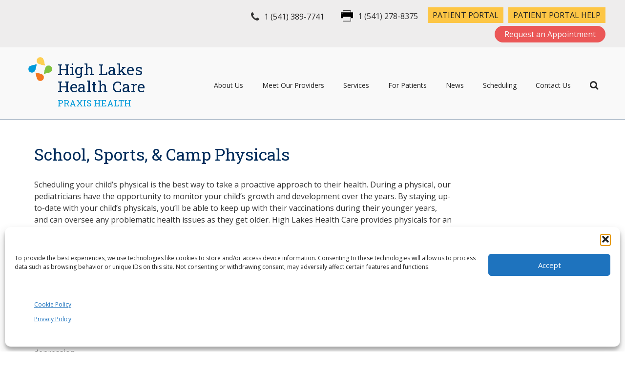

--- FILE ---
content_type: text/html; charset=UTF-8
request_url: https://highlakeshealthcare.com/service/physicals/
body_size: 15844
content:
<!DOCTYPE html>
<html dir="ltr" lang="en-US" prefix="og: https://ogp.me/ns#">
<head>
<!-- Google Tag Manager -->
<script type="text/plain" data-service="google-analytics" data-category="statistics">(function(w,d,s,l,i){w[l]=w[l]||[];w[l].push({'gtm.start':
new Date().getTime(),event:'gtm.js'});var f=d.getElementsByTagName(s)[0],
j=d.createElement(s),dl=l!='dataLayer'?'&l='+l:'';j.async=true;j.src=
'https://www.googletagmanager.com/gtm.js?id='+i+dl;f.parentNode.insertBefore(j,f);
})(window,document,'script','dataLayer','GTM-WMFW8FG');</script>
<!-- End Google Tag Manager -->
  <meta charset="utf-8">
<meta charset="UTF-8" />
<meta name="viewport" content="width=device-width" />
<title>School, Sports, &amp; Camp Physicals | High Lakes Health Care | Primary Care, Gynecology, Urgent Care and Behavioral Health in Bend, Redmond, and Sisters Oregon</title>
	<style>img:is([sizes="auto" i], [sizes^="auto," i]) { contain-intrinsic-size: 3000px 1500px }</style>
	
		<!-- All in One SEO Pro 4.9.3 - aioseo.com -->
	<meta name="description" content="Primary Care, Gynecology, and Behavioral Health in Bend, Redmond, and Sisters Oregon. High Lakes Health Care is a local, independent healthcare practice with primary care doctors, family nurse practitioners and more. Our team of care providers remains committed to caring for patients the way they want to, in a hands-on way that values relationships over volume. We strive to provide the best Primary Care, Gynecology, and Behavioral Health in Bend, Redmond, and Sisters Oregon." />
	<meta name="robots" content="max-image-preview:large" />
	<meta name="google-site-verification" content="vR3VAqj3jlcGEg2xemZr8dtwtf_uPuTYTZcmSuBJRAU" />
	<link rel="canonical" href="https://highlakeshealthcare.com/service/physicals/" />
	<meta name="generator" content="All in One SEO Pro (AIOSEO) 4.9.3" />
		<meta property="og:locale" content="en_US" />
		<meta property="og:site_name" content="High Lakes Health Care | A Praxis Health Clinic" />
		<meta property="og:type" content="article" />
		<meta property="og:title" content="School, Sports, &amp; Camp Physicals | High Lakes Health Care | Primary Care, Gynecology, Urgent Care and Behavioral Health in Bend, Redmond, and Sisters Oregon" />
		<meta property="og:description" content="Primary Care, Gynecology, and Behavioral Health in Bend, Redmond, and Sisters Oregon. High Lakes Health Care is a local, independent healthcare practice with primary care doctors, family nurse practitioners and more. Our team of care providers remains committed to caring for patients the way they want to, in a hands-on way that values relationships over volume. We strive to provide the best Primary Care, Gynecology, and Behavioral Health in Bend, Redmond, and Sisters Oregon." />
		<meta property="og:url" content="https://highlakeshealthcare.com/service/physicals/" />
		<meta property="og:image" content="https://highlakeshealthcare.com/wp-content/uploads/2023/01/Praxis-Health-Logo-Square.png" />
		<meta property="og:image:secure_url" content="https://highlakeshealthcare.com/wp-content/uploads/2023/01/Praxis-Health-Logo-Square.png" />
		<meta property="og:image:width" content="900" />
		<meta property="og:image:height" content="900" />
		<meta property="article:published_time" content="2020-07-08T17:41:25+00:00" />
		<meta property="article:modified_time" content="2020-07-08T20:10:12+00:00" />
		<meta name="twitter:card" content="summary_large_image" />
		<meta name="twitter:title" content="School, Sports, &amp; Camp Physicals | High Lakes Health Care | Primary Care, Gynecology, Urgent Care and Behavioral Health in Bend, Redmond, and Sisters Oregon" />
		<meta name="twitter:description" content="Primary Care, Gynecology, and Behavioral Health in Bend, Redmond, and Sisters Oregon. High Lakes Health Care is a local, independent healthcare practice with primary care doctors, family nurse practitioners and more. Our team of care providers remains committed to caring for patients the way they want to, in a hands-on way that values relationships over volume. We strive to provide the best Primary Care, Gynecology, and Behavioral Health in Bend, Redmond, and Sisters Oregon." />
		<meta name="twitter:image" content="https://highlakeshealthcare.com/wp-content/uploads/2023/01/Praxis-Health-Logo-Square.png" />
		<script type="application/ld+json" class="aioseo-schema">
			{"@context":"https:\/\/schema.org","@graph":[{"@type":"BreadcrumbList","@id":"https:\/\/highlakeshealthcare.com\/service\/physicals\/#breadcrumblist","itemListElement":[{"@type":"ListItem","@id":"https:\/\/highlakeshealthcare.com\/service\/physicals\/#listItem","position":1,"name":"School, Sports, &#038; Camp Physicals"}]},{"@type":"Organization","@id":"https:\/\/highlakeshealthcare.com\/#organization","name":"High Lakes Health Care","description":"A Praxis Health Clinic","url":"https:\/\/highlakeshealthcare.com\/","telephone":"+15413897741","logo":{"@type":"ImageObject","url":"https:\/\/highlakeshealthcare.com\/wp-content\/uploads\/2021\/08\/Praxis_HighLakes_rgb.png","@id":"https:\/\/highlakeshealthcare.com\/service\/physicals\/#organizationLogo","width":1145,"height":456,"caption":"Praxis High Lakes logo"},"image":{"@id":"https:\/\/highlakeshealthcare.com\/service\/physicals\/#organizationLogo"}},{"@type":"WebPage","@id":"https:\/\/highlakeshealthcare.com\/service\/physicals\/#webpage","url":"https:\/\/highlakeshealthcare.com\/service\/physicals\/","name":"School, Sports, & Camp Physicals | High Lakes Health Care | Primary Care, Gynecology, Urgent Care and Behavioral Health in Bend, Redmond, and Sisters Oregon","description":"Primary Care, Gynecology, and Behavioral Health in Bend, Redmond, and Sisters Oregon. High Lakes Health Care is a local, independent healthcare practice with primary care doctors, family nurse practitioners and more. Our team of care providers remains committed to caring for patients the way they want to, in a hands-on way that values relationships over volume. We strive to provide the best Primary Care, Gynecology, and Behavioral Health in Bend, Redmond, and Sisters Oregon.","inLanguage":"en-US","isPartOf":{"@id":"https:\/\/highlakeshealthcare.com\/#website"},"breadcrumb":{"@id":"https:\/\/highlakeshealthcare.com\/service\/physicals\/#breadcrumblist"},"datePublished":"2020-07-08T17:41:25+00:00","dateModified":"2020-07-08T20:10:12+00:00"},{"@type":"WebSite","@id":"https:\/\/highlakeshealthcare.com\/#website","url":"https:\/\/highlakeshealthcare.com\/","name":"High Lakes Health Care","description":"A Praxis Health Clinic","inLanguage":"en-US","publisher":{"@id":"https:\/\/highlakeshealthcare.com\/#organization"}}]}
		</script>
		<!-- All in One SEO Pro -->

<script type="text/javascript">
/* <![CDATA[ */
window._wpemojiSettings = {"baseUrl":"https:\/\/s.w.org\/images\/core\/emoji\/16.0.1\/72x72\/","ext":".png","svgUrl":"https:\/\/s.w.org\/images\/core\/emoji\/16.0.1\/svg\/","svgExt":".svg","source":{"concatemoji":"https:\/\/highlakeshealthcare.com\/wp-includes\/js\/wp-emoji-release.min.js?ver=6.8.3"}};
/*! This file is auto-generated */
!function(s,n){var o,i,e;function c(e){try{var t={supportTests:e,timestamp:(new Date).valueOf()};sessionStorage.setItem(o,JSON.stringify(t))}catch(e){}}function p(e,t,n){e.clearRect(0,0,e.canvas.width,e.canvas.height),e.fillText(t,0,0);var t=new Uint32Array(e.getImageData(0,0,e.canvas.width,e.canvas.height).data),a=(e.clearRect(0,0,e.canvas.width,e.canvas.height),e.fillText(n,0,0),new Uint32Array(e.getImageData(0,0,e.canvas.width,e.canvas.height).data));return t.every(function(e,t){return e===a[t]})}function u(e,t){e.clearRect(0,0,e.canvas.width,e.canvas.height),e.fillText(t,0,0);for(var n=e.getImageData(16,16,1,1),a=0;a<n.data.length;a++)if(0!==n.data[a])return!1;return!0}function f(e,t,n,a){switch(t){case"flag":return n(e,"\ud83c\udff3\ufe0f\u200d\u26a7\ufe0f","\ud83c\udff3\ufe0f\u200b\u26a7\ufe0f")?!1:!n(e,"\ud83c\udde8\ud83c\uddf6","\ud83c\udde8\u200b\ud83c\uddf6")&&!n(e,"\ud83c\udff4\udb40\udc67\udb40\udc62\udb40\udc65\udb40\udc6e\udb40\udc67\udb40\udc7f","\ud83c\udff4\u200b\udb40\udc67\u200b\udb40\udc62\u200b\udb40\udc65\u200b\udb40\udc6e\u200b\udb40\udc67\u200b\udb40\udc7f");case"emoji":return!a(e,"\ud83e\udedf")}return!1}function g(e,t,n,a){var r="undefined"!=typeof WorkerGlobalScope&&self instanceof WorkerGlobalScope?new OffscreenCanvas(300,150):s.createElement("canvas"),o=r.getContext("2d",{willReadFrequently:!0}),i=(o.textBaseline="top",o.font="600 32px Arial",{});return e.forEach(function(e){i[e]=t(o,e,n,a)}),i}function t(e){var t=s.createElement("script");t.src=e,t.defer=!0,s.head.appendChild(t)}"undefined"!=typeof Promise&&(o="wpEmojiSettingsSupports",i=["flag","emoji"],n.supports={everything:!0,everythingExceptFlag:!0},e=new Promise(function(e){s.addEventListener("DOMContentLoaded",e,{once:!0})}),new Promise(function(t){var n=function(){try{var e=JSON.parse(sessionStorage.getItem(o));if("object"==typeof e&&"number"==typeof e.timestamp&&(new Date).valueOf()<e.timestamp+604800&&"object"==typeof e.supportTests)return e.supportTests}catch(e){}return null}();if(!n){if("undefined"!=typeof Worker&&"undefined"!=typeof OffscreenCanvas&&"undefined"!=typeof URL&&URL.createObjectURL&&"undefined"!=typeof Blob)try{var e="postMessage("+g.toString()+"("+[JSON.stringify(i),f.toString(),p.toString(),u.toString()].join(",")+"));",a=new Blob([e],{type:"text/javascript"}),r=new Worker(URL.createObjectURL(a),{name:"wpTestEmojiSupports"});return void(r.onmessage=function(e){c(n=e.data),r.terminate(),t(n)})}catch(e){}c(n=g(i,f,p,u))}t(n)}).then(function(e){for(var t in e)n.supports[t]=e[t],n.supports.everything=n.supports.everything&&n.supports[t],"flag"!==t&&(n.supports.everythingExceptFlag=n.supports.everythingExceptFlag&&n.supports[t]);n.supports.everythingExceptFlag=n.supports.everythingExceptFlag&&!n.supports.flag,n.DOMReady=!1,n.readyCallback=function(){n.DOMReady=!0}}).then(function(){return e}).then(function(){var e;n.supports.everything||(n.readyCallback(),(e=n.source||{}).concatemoji?t(e.concatemoji):e.wpemoji&&e.twemoji&&(t(e.twemoji),t(e.wpemoji)))}))}((window,document),window._wpemojiSettings);
/* ]]> */
</script>
<link rel='stylesheet' id='wp-block-library-css' href='https://highlakeshealthcare.com/wp-includes/css/dist/block-library/style.min.css?ver=6.8.3' type='text/css' media='all' />
<style id='classic-theme-styles-inline-css' type='text/css'>
/*! This file is auto-generated */
.wp-block-button__link{color:#fff;background-color:#32373c;border-radius:9999px;box-shadow:none;text-decoration:none;padding:calc(.667em + 2px) calc(1.333em + 2px);font-size:1.125em}.wp-block-file__button{background:#32373c;color:#fff;text-decoration:none}
</style>
<link rel='stylesheet' id='aioseo/css/src/vue/standalone/blocks/table-of-contents/global.scss-css' href='https://highlakeshealthcare.com/wp-content/plugins/all-in-one-seo-pack-pro/dist/Pro/assets/css/table-of-contents/global.e90f6d47.css?ver=4.9.3' type='text/css' media='all' />
<link rel='stylesheet' id='aioseo/css/src/vue/standalone/blocks/pro/recipe/global.scss-css' href='https://highlakeshealthcare.com/wp-content/plugins/all-in-one-seo-pack-pro/dist/Pro/assets/css/recipe/global.67a3275f.css?ver=4.9.3' type='text/css' media='all' />
<link rel='stylesheet' id='aioseo/css/src/vue/standalone/blocks/pro/product/global.scss-css' href='https://highlakeshealthcare.com/wp-content/plugins/all-in-one-seo-pack-pro/dist/Pro/assets/css/product/global.61066cfb.css?ver=4.9.3' type='text/css' media='all' />
<style id='global-styles-inline-css' type='text/css'>
:root{--wp--preset--aspect-ratio--square: 1;--wp--preset--aspect-ratio--4-3: 4/3;--wp--preset--aspect-ratio--3-4: 3/4;--wp--preset--aspect-ratio--3-2: 3/2;--wp--preset--aspect-ratio--2-3: 2/3;--wp--preset--aspect-ratio--16-9: 16/9;--wp--preset--aspect-ratio--9-16: 9/16;--wp--preset--color--black: #000000;--wp--preset--color--cyan-bluish-gray: #abb8c3;--wp--preset--color--white: #ffffff;--wp--preset--color--pale-pink: #f78da7;--wp--preset--color--vivid-red: #cf2e2e;--wp--preset--color--luminous-vivid-orange: #ff6900;--wp--preset--color--luminous-vivid-amber: #fcb900;--wp--preset--color--light-green-cyan: #7bdcb5;--wp--preset--color--vivid-green-cyan: #00d084;--wp--preset--color--pale-cyan-blue: #8ed1fc;--wp--preset--color--vivid-cyan-blue: #0693e3;--wp--preset--color--vivid-purple: #9b51e0;--wp--preset--gradient--vivid-cyan-blue-to-vivid-purple: linear-gradient(135deg,rgba(6,147,227,1) 0%,rgb(155,81,224) 100%);--wp--preset--gradient--light-green-cyan-to-vivid-green-cyan: linear-gradient(135deg,rgb(122,220,180) 0%,rgb(0,208,130) 100%);--wp--preset--gradient--luminous-vivid-amber-to-luminous-vivid-orange: linear-gradient(135deg,rgba(252,185,0,1) 0%,rgba(255,105,0,1) 100%);--wp--preset--gradient--luminous-vivid-orange-to-vivid-red: linear-gradient(135deg,rgba(255,105,0,1) 0%,rgb(207,46,46) 100%);--wp--preset--gradient--very-light-gray-to-cyan-bluish-gray: linear-gradient(135deg,rgb(238,238,238) 0%,rgb(169,184,195) 100%);--wp--preset--gradient--cool-to-warm-spectrum: linear-gradient(135deg,rgb(74,234,220) 0%,rgb(151,120,209) 20%,rgb(207,42,186) 40%,rgb(238,44,130) 60%,rgb(251,105,98) 80%,rgb(254,248,76) 100%);--wp--preset--gradient--blush-light-purple: linear-gradient(135deg,rgb(255,206,236) 0%,rgb(152,150,240) 100%);--wp--preset--gradient--blush-bordeaux: linear-gradient(135deg,rgb(254,205,165) 0%,rgb(254,45,45) 50%,rgb(107,0,62) 100%);--wp--preset--gradient--luminous-dusk: linear-gradient(135deg,rgb(255,203,112) 0%,rgb(199,81,192) 50%,rgb(65,88,208) 100%);--wp--preset--gradient--pale-ocean: linear-gradient(135deg,rgb(255,245,203) 0%,rgb(182,227,212) 50%,rgb(51,167,181) 100%);--wp--preset--gradient--electric-grass: linear-gradient(135deg,rgb(202,248,128) 0%,rgb(113,206,126) 100%);--wp--preset--gradient--midnight: linear-gradient(135deg,rgb(2,3,129) 0%,rgb(40,116,252) 100%);--wp--preset--font-size--small: 13px;--wp--preset--font-size--medium: 20px;--wp--preset--font-size--large: 36px;--wp--preset--font-size--x-large: 42px;--wp--preset--spacing--20: 0.44rem;--wp--preset--spacing--30: 0.67rem;--wp--preset--spacing--40: 1rem;--wp--preset--spacing--50: 1.5rem;--wp--preset--spacing--60: 2.25rem;--wp--preset--spacing--70: 3.38rem;--wp--preset--spacing--80: 5.06rem;--wp--preset--shadow--natural: 6px 6px 9px rgba(0, 0, 0, 0.2);--wp--preset--shadow--deep: 12px 12px 50px rgba(0, 0, 0, 0.4);--wp--preset--shadow--sharp: 6px 6px 0px rgba(0, 0, 0, 0.2);--wp--preset--shadow--outlined: 6px 6px 0px -3px rgba(255, 255, 255, 1), 6px 6px rgba(0, 0, 0, 1);--wp--preset--shadow--crisp: 6px 6px 0px rgba(0, 0, 0, 1);}:where(.is-layout-flex){gap: 0.5em;}:where(.is-layout-grid){gap: 0.5em;}body .is-layout-flex{display: flex;}.is-layout-flex{flex-wrap: wrap;align-items: center;}.is-layout-flex > :is(*, div){margin: 0;}body .is-layout-grid{display: grid;}.is-layout-grid > :is(*, div){margin: 0;}:where(.wp-block-columns.is-layout-flex){gap: 2em;}:where(.wp-block-columns.is-layout-grid){gap: 2em;}:where(.wp-block-post-template.is-layout-flex){gap: 1.25em;}:where(.wp-block-post-template.is-layout-grid){gap: 1.25em;}.has-black-color{color: var(--wp--preset--color--black) !important;}.has-cyan-bluish-gray-color{color: var(--wp--preset--color--cyan-bluish-gray) !important;}.has-white-color{color: var(--wp--preset--color--white) !important;}.has-pale-pink-color{color: var(--wp--preset--color--pale-pink) !important;}.has-vivid-red-color{color: var(--wp--preset--color--vivid-red) !important;}.has-luminous-vivid-orange-color{color: var(--wp--preset--color--luminous-vivid-orange) !important;}.has-luminous-vivid-amber-color{color: var(--wp--preset--color--luminous-vivid-amber) !important;}.has-light-green-cyan-color{color: var(--wp--preset--color--light-green-cyan) !important;}.has-vivid-green-cyan-color{color: var(--wp--preset--color--vivid-green-cyan) !important;}.has-pale-cyan-blue-color{color: var(--wp--preset--color--pale-cyan-blue) !important;}.has-vivid-cyan-blue-color{color: var(--wp--preset--color--vivid-cyan-blue) !important;}.has-vivid-purple-color{color: var(--wp--preset--color--vivid-purple) !important;}.has-black-background-color{background-color: var(--wp--preset--color--black) !important;}.has-cyan-bluish-gray-background-color{background-color: var(--wp--preset--color--cyan-bluish-gray) !important;}.has-white-background-color{background-color: var(--wp--preset--color--white) !important;}.has-pale-pink-background-color{background-color: var(--wp--preset--color--pale-pink) !important;}.has-vivid-red-background-color{background-color: var(--wp--preset--color--vivid-red) !important;}.has-luminous-vivid-orange-background-color{background-color: var(--wp--preset--color--luminous-vivid-orange) !important;}.has-luminous-vivid-amber-background-color{background-color: var(--wp--preset--color--luminous-vivid-amber) !important;}.has-light-green-cyan-background-color{background-color: var(--wp--preset--color--light-green-cyan) !important;}.has-vivid-green-cyan-background-color{background-color: var(--wp--preset--color--vivid-green-cyan) !important;}.has-pale-cyan-blue-background-color{background-color: var(--wp--preset--color--pale-cyan-blue) !important;}.has-vivid-cyan-blue-background-color{background-color: var(--wp--preset--color--vivid-cyan-blue) !important;}.has-vivid-purple-background-color{background-color: var(--wp--preset--color--vivid-purple) !important;}.has-black-border-color{border-color: var(--wp--preset--color--black) !important;}.has-cyan-bluish-gray-border-color{border-color: var(--wp--preset--color--cyan-bluish-gray) !important;}.has-white-border-color{border-color: var(--wp--preset--color--white) !important;}.has-pale-pink-border-color{border-color: var(--wp--preset--color--pale-pink) !important;}.has-vivid-red-border-color{border-color: var(--wp--preset--color--vivid-red) !important;}.has-luminous-vivid-orange-border-color{border-color: var(--wp--preset--color--luminous-vivid-orange) !important;}.has-luminous-vivid-amber-border-color{border-color: var(--wp--preset--color--luminous-vivid-amber) !important;}.has-light-green-cyan-border-color{border-color: var(--wp--preset--color--light-green-cyan) !important;}.has-vivid-green-cyan-border-color{border-color: var(--wp--preset--color--vivid-green-cyan) !important;}.has-pale-cyan-blue-border-color{border-color: var(--wp--preset--color--pale-cyan-blue) !important;}.has-vivid-cyan-blue-border-color{border-color: var(--wp--preset--color--vivid-cyan-blue) !important;}.has-vivid-purple-border-color{border-color: var(--wp--preset--color--vivid-purple) !important;}.has-vivid-cyan-blue-to-vivid-purple-gradient-background{background: var(--wp--preset--gradient--vivid-cyan-blue-to-vivid-purple) !important;}.has-light-green-cyan-to-vivid-green-cyan-gradient-background{background: var(--wp--preset--gradient--light-green-cyan-to-vivid-green-cyan) !important;}.has-luminous-vivid-amber-to-luminous-vivid-orange-gradient-background{background: var(--wp--preset--gradient--luminous-vivid-amber-to-luminous-vivid-orange) !important;}.has-luminous-vivid-orange-to-vivid-red-gradient-background{background: var(--wp--preset--gradient--luminous-vivid-orange-to-vivid-red) !important;}.has-very-light-gray-to-cyan-bluish-gray-gradient-background{background: var(--wp--preset--gradient--very-light-gray-to-cyan-bluish-gray) !important;}.has-cool-to-warm-spectrum-gradient-background{background: var(--wp--preset--gradient--cool-to-warm-spectrum) !important;}.has-blush-light-purple-gradient-background{background: var(--wp--preset--gradient--blush-light-purple) !important;}.has-blush-bordeaux-gradient-background{background: var(--wp--preset--gradient--blush-bordeaux) !important;}.has-luminous-dusk-gradient-background{background: var(--wp--preset--gradient--luminous-dusk) !important;}.has-pale-ocean-gradient-background{background: var(--wp--preset--gradient--pale-ocean) !important;}.has-electric-grass-gradient-background{background: var(--wp--preset--gradient--electric-grass) !important;}.has-midnight-gradient-background{background: var(--wp--preset--gradient--midnight) !important;}.has-small-font-size{font-size: var(--wp--preset--font-size--small) !important;}.has-medium-font-size{font-size: var(--wp--preset--font-size--medium) !important;}.has-large-font-size{font-size: var(--wp--preset--font-size--large) !important;}.has-x-large-font-size{font-size: var(--wp--preset--font-size--x-large) !important;}
:where(.wp-block-post-template.is-layout-flex){gap: 1.25em;}:where(.wp-block-post-template.is-layout-grid){gap: 1.25em;}
:where(.wp-block-columns.is-layout-flex){gap: 2em;}:where(.wp-block-columns.is-layout-grid){gap: 2em;}
:root :where(.wp-block-pullquote){font-size: 1.5em;line-height: 1.6;}
</style>
<link rel='stylesheet' id='cmplz-general-css' href='https://highlakeshealthcare.com/wp-content/plugins/complianz-gdpr/assets/css/cookieblocker.min.css?ver=1767043685' type='text/css' media='all' />
<link rel='stylesheet' id='praxis-custom-css' href='https://highlakeshealthcare.com/wp-content/themes/praxis.clinics/css/praxis.custom.css?ver=1.1.0' type='text/css' media='all' />
<link rel='stylesheet' id='praxis-sidebar-css' href='https://highlakeshealthcare.com/wp-content/themes/praxis.clinics/css/praxis.sidebar.css?ver=1.0.5' type='text/css' media='all' />
<link rel='stylesheet' id='praxis-style-css' href='https://highlakeshealthcare.com/wp-content/themes/praxis.clinics/style.css?ver=6.8.3' type='text/css' media='all' />
<script type="text/javascript" src="https://highlakeshealthcare.com/wp-content/plugins/google-analytics-for-wordpress/assets/js/frontend-gtag.min.js?ver=9.11.1" id="monsterinsights-frontend-script-js" async="async" data-wp-strategy="async"></script>
<script data-cfasync="false" data-wpfc-render="false" type="text/javascript" id='monsterinsights-frontend-script-js-extra'>/* <![CDATA[ */
var monsterinsights_frontend = {"js_events_tracking":"true","download_extensions":"doc,pdf,ppt,zip,xls,docx,pptx,xlsx","inbound_paths":"[{\"path\":\"\\\/go\\\/\",\"label\":\"affiliate\"},{\"path\":\"\\\/recommend\\\/\",\"label\":\"affiliate\"}]","home_url":"https:\/\/highlakeshealthcare.com","hash_tracking":"false","v4_id":"G-87D92XERRW"};/* ]]> */
</script>
<script type="text/javascript" src="https://highlakeshealthcare.com/wp-includes/js/jquery/jquery.min.js?ver=3.7.1" id="jquery-core-js"></script>
<script type="text/javascript" src="https://highlakeshealthcare.com/wp-includes/js/jquery/jquery-migrate.min.js?ver=3.4.1" id="jquery-migrate-js"></script>
<link rel="https://api.w.org/" href="https://highlakeshealthcare.com/wp-json/" /><link rel='shortlink' href='https://highlakeshealthcare.com/?p=260' />
<link rel="alternate" title="oEmbed (JSON)" type="application/json+oembed" href="https://highlakeshealthcare.com/wp-json/oembed/1.0/embed?url=https%3A%2F%2Fhighlakeshealthcare.com%2Fservice%2Fphysicals%2F" />
<link rel="alternate" title="oEmbed (XML)" type="text/xml+oembed" href="https://highlakeshealthcare.com/wp-json/oembed/1.0/embed?url=https%3A%2F%2Fhighlakeshealthcare.com%2Fservice%2Fphysicals%2F&#038;format=xml" />
			<style>.cmplz-hidden {
					display: none !important;
				}</style><link rel="icon" href="https://highlakeshealthcare.com/wp-content/uploads/2021/08/cropped-cropped-favicon-32x32.png" sizes="32x32" />
<link rel="icon" href="https://highlakeshealthcare.com/wp-content/uploads/2021/08/cropped-cropped-favicon-192x192.png" sizes="192x192" />
<link rel="apple-touch-icon" href="https://highlakeshealthcare.com/wp-content/uploads/2021/08/cropped-cropped-favicon-180x180.png" />
<meta name="msapplication-TileImage" content="https://highlakeshealthcare.com/wp-content/uploads/2021/08/cropped-cropped-favicon-270x270.png" />
<meta name="viewport" content="width=device-width" />
  <meta content="meta descriptions" name="description">
  <meta content="title tag" property="og:title">
  <meta content="meta descriptions" property="og:description">
  <meta content="summary" name="twitter:card">
  <meta content="width=device-width, initial-scale=1" name="viewport">
  <meta content="Webflow" name="generator">
  <link href="https://highlakeshealthcare.com/wp-content/themes/praxis.clinics/css/normalize.css" rel="stylesheet" type="text/css">
  <link href="https://highlakeshealthcare.com/wp-content/themes/praxis.clinics/css/webflow.css" rel="stylesheet" type="text/css">
  <link href="https://highlakeshealthcare.com/wp-content/themes/praxis.clinics/css/praxis-clinic.webflow.css" rel="stylesheet" type="text/css">
  <script src="https://ajax.googleapis.com/ajax/libs/webfont/1.6.26/webfont.js" type="text/javascript"></script>
  <script type="text/javascript">WebFont.load({  google: {    families: ["Open Sans:300,300italic,400,400italic,600,600italic,700,700italic,800,800italic","Sen:regular,700,800","Roboto Slab:100,200,300,regular,500,600,700,800,900"]  }});</script>
  <!-- [if lt IE 9]><script src="https://cdnjs.cloudflare.com/ajax/libs/html5shiv/3.7.3/html5shiv.min.js" type="text/javascript"></script><![endif] -->
  <script type="text/javascript">!function(o,c){var n=c.documentElement,t=" w-mod-";n.className+=t+"js",("ontouchstart"in o||o.DocumentTouch&&c instanceof DocumentTouch)&&(n.className+=t+"touch")}(window,document);</script>
  <link href="https://highlakeshealthcare.com/wp-content/themes/praxis.clinics/images/favicon.png" rel="shortcut icon" type="image/x-icon">
  <link href="https://highlakeshealthcare.com/wp-content/themes/praxis.clinics/images/webclip.png" rel="apple-touch-icon">
  <script src="https://use.fontawesome.com/444c8fa00b.js"></script>
  <script src="https://kit.fontawesome.com/b5b989dfec.js" crossorigin="anonymous"></script>


<script src="https://cdnjs.cloudflare.com/ajax/libs/jquery/3.0.0/jquery.min.js"></script>
<script src="https://cdnjs.cloudflare.com/ajax/libs/jquery-modal/0.9.1/jquery.modal.min.js"></script>


<title>School, Sports, &amp; Camp Physicals | High Lakes Health Care | Primary Care, Gynecology, Urgent Care and Behavioral Health in Bend, Redmond, and Sisters Oregon</title>
	<style>img:is([sizes="auto" i], [sizes^="auto," i]) { contain-intrinsic-size: 3000px 1500px }</style>
	
		<!-- All in One SEO Pro 4.9.3 - aioseo.com -->
	<meta name="description" content="Primary Care, Gynecology, and Behavioral Health in Bend, Redmond, and Sisters Oregon. High Lakes Health Care is a local, independent healthcare practice with primary care doctors, family nurse practitioners and more. Our team of care providers remains committed to caring for patients the way they want to, in a hands-on way that values relationships over volume. We strive to provide the best Primary Care, Gynecology, and Behavioral Health in Bend, Redmond, and Sisters Oregon." />
	<meta name="robots" content="max-image-preview:large" />
	<meta name="google-site-verification" content="vR3VAqj3jlcGEg2xemZr8dtwtf_uPuTYTZcmSuBJRAU" />
	<link rel="canonical" href="https://highlakeshealthcare.com/service/physicals/" />
	<meta name="generator" content="All in One SEO Pro (AIOSEO) 4.9.3" />
		<meta property="og:locale" content="en_US" />
		<meta property="og:site_name" content="High Lakes Health Care | A Praxis Health Clinic" />
		<meta property="og:type" content="article" />
		<meta property="og:title" content="School, Sports, &amp; Camp Physicals | High Lakes Health Care | Primary Care, Gynecology, Urgent Care and Behavioral Health in Bend, Redmond, and Sisters Oregon" />
		<meta property="og:description" content="Primary Care, Gynecology, and Behavioral Health in Bend, Redmond, and Sisters Oregon. High Lakes Health Care is a local, independent healthcare practice with primary care doctors, family nurse practitioners and more. Our team of care providers remains committed to caring for patients the way they want to, in a hands-on way that values relationships over volume. We strive to provide the best Primary Care, Gynecology, and Behavioral Health in Bend, Redmond, and Sisters Oregon." />
		<meta property="og:url" content="https://highlakeshealthcare.com/service/physicals/" />
		<meta property="og:image" content="https://highlakeshealthcare.com/wp-content/uploads/2023/01/Praxis-Health-Logo-Square.png" />
		<meta property="og:image:secure_url" content="https://highlakeshealthcare.com/wp-content/uploads/2023/01/Praxis-Health-Logo-Square.png" />
		<meta property="og:image:width" content="900" />
		<meta property="og:image:height" content="900" />
		<meta property="article:published_time" content="2020-07-08T17:41:25+00:00" />
		<meta property="article:modified_time" content="2020-07-08T20:10:12+00:00" />
		<meta name="twitter:card" content="summary_large_image" />
		<meta name="twitter:title" content="School, Sports, &amp; Camp Physicals | High Lakes Health Care | Primary Care, Gynecology, Urgent Care and Behavioral Health in Bend, Redmond, and Sisters Oregon" />
		<meta name="twitter:description" content="Primary Care, Gynecology, and Behavioral Health in Bend, Redmond, and Sisters Oregon. High Lakes Health Care is a local, independent healthcare practice with primary care doctors, family nurse practitioners and more. Our team of care providers remains committed to caring for patients the way they want to, in a hands-on way that values relationships over volume. We strive to provide the best Primary Care, Gynecology, and Behavioral Health in Bend, Redmond, and Sisters Oregon." />
		<meta name="twitter:image" content="https://highlakeshealthcare.com/wp-content/uploads/2023/01/Praxis-Health-Logo-Square.png" />
		<script type="application/ld+json" class="aioseo-schema">
			{"@context":"https:\/\/schema.org","@graph":[{"@type":"BreadcrumbList","@id":"https:\/\/highlakeshealthcare.com\/service\/physicals\/#breadcrumblist","itemListElement":[{"@type":"ListItem","@id":"https:\/\/highlakeshealthcare.com\/service\/physicals\/#listItem","position":1,"name":"School, Sports, &#038; Camp Physicals"}]},{"@type":"Organization","@id":"https:\/\/highlakeshealthcare.com\/#organization","name":"High Lakes Health Care","description":"A Praxis Health Clinic","url":"https:\/\/highlakeshealthcare.com\/","telephone":"+15413897741","logo":{"@type":"ImageObject","url":"https:\/\/highlakeshealthcare.com\/wp-content\/uploads\/2021\/08\/Praxis_HighLakes_rgb.png","@id":"https:\/\/highlakeshealthcare.com\/service\/physicals\/#organizationLogo","width":1145,"height":456,"caption":"Praxis High Lakes logo"},"image":{"@id":"https:\/\/highlakeshealthcare.com\/service\/physicals\/#organizationLogo"}},{"@type":"WebPage","@id":"https:\/\/highlakeshealthcare.com\/service\/physicals\/#webpage","url":"https:\/\/highlakeshealthcare.com\/service\/physicals\/","name":"School, Sports, & Camp Physicals | High Lakes Health Care | Primary Care, Gynecology, Urgent Care and Behavioral Health in Bend, Redmond, and Sisters Oregon","description":"Primary Care, Gynecology, and Behavioral Health in Bend, Redmond, and Sisters Oregon. High Lakes Health Care is a local, independent healthcare practice with primary care doctors, family nurse practitioners and more. Our team of care providers remains committed to caring for patients the way they want to, in a hands-on way that values relationships over volume. We strive to provide the best Primary Care, Gynecology, and Behavioral Health in Bend, Redmond, and Sisters Oregon.","inLanguage":"en-US","isPartOf":{"@id":"https:\/\/highlakeshealthcare.com\/#website"},"breadcrumb":{"@id":"https:\/\/highlakeshealthcare.com\/service\/physicals\/#breadcrumblist"},"datePublished":"2020-07-08T17:41:25+00:00","dateModified":"2020-07-08T20:10:12+00:00"},{"@type":"WebSite","@id":"https:\/\/highlakeshealthcare.com\/#website","url":"https:\/\/highlakeshealthcare.com\/","name":"High Lakes Health Care","description":"A Praxis Health Clinic","inLanguage":"en-US","publisher":{"@id":"https:\/\/highlakeshealthcare.com\/#organization"}}]}
		</script>
		<!-- All in One SEO Pro -->

<link rel="https://api.w.org/" href="https://highlakeshealthcare.com/wp-json/" /><link rel='shortlink' href='https://highlakeshealthcare.com/?p=260' />
<link rel="alternate" title="oEmbed (JSON)" type="application/json+oembed" href="https://highlakeshealthcare.com/wp-json/oembed/1.0/embed?url=https%3A%2F%2Fhighlakeshealthcare.com%2Fservice%2Fphysicals%2F" />
<link rel="alternate" title="oEmbed (XML)" type="text/xml+oembed" href="https://highlakeshealthcare.com/wp-json/oembed/1.0/embed?url=https%3A%2F%2Fhighlakeshealthcare.com%2Fservice%2Fphysicals%2F&#038;format=xml" />
			<style>.cmplz-hidden {
					display: none !important;
				}</style><link rel="icon" href="https://highlakeshealthcare.com/wp-content/uploads/2021/08/cropped-cropped-favicon-32x32.png" sizes="32x32" />
<link rel="icon" href="https://highlakeshealthcare.com/wp-content/uploads/2021/08/cropped-cropped-favicon-192x192.png" sizes="192x192" />
<link rel="apple-touch-icon" href="https://highlakeshealthcare.com/wp-content/uploads/2021/08/cropped-cropped-favicon-180x180.png" />
<meta name="msapplication-TileImage" content="https://highlakeshealthcare.com/wp-content/uploads/2021/08/cropped-cropped-favicon-270x270.png" />

</head>

<body data-cmplz=1 class="body  class="wp-singular service-template-default single single-service postid-260 wp-theme-praxisclinics"">
<!-- Google Tag Manager (noscript) -->
<noscript><div class="cmplz-placeholder-parent"><iframe data-placeholder-image="https://highlakeshealthcare.com/wp-content/plugins/complianz-gdpr/assets/images/placeholders/default-minimal.jpg" data-category="statistics" data-service="google-analytics" class="cmplz-placeholder-element cmplz-iframe cmplz-iframe-styles cmplz-no-video " data-cmplz-target="src" data-src-cmplz="https://www.googletagmanager.com/ns.html?id=GTM-WMFW8FG"  src="about:blank" 
height="0" width="0" style="display:none;visibility:hidden"></iframe></div></noscript>
<!-- End Google Tag Manager (noscript) -->



  <div class="menu-wrapper">
    <div data-collapse="medium" data-animation="over-right" data-duration="400" role="banner" class="navbar w-nav">
      <div class="container-100">
        <div class="nav-wrapper-phone">
          <div class="html-embed w-embed">
            <i class="fa fa-phone fa-lg" aria-hidden="true"></i><a href="tel:1 (541) 389-7741" class="nav-phone">1 (541) 389-7741</a>
             <i class="fa fax" aria-hidden="true"><img src="https://highlakeshealthcare.com/wp-content/themes/praxis.clinics/images/fax-machine.svg" alt="fax"></i>1 (541) 278-8375      </div>
          <a href="https://www.myhealthrecord.com/" class="patient-portal-link w-inline-block" id="primary-care-scheduling-link">
            <div class="patient-portal">patient portal</div>
          </a>          <a href="https://www.gopraxishealth.com/wp-content/uploads/2023/01/Praxis-MyHealthRecord-Guide-1-30-23.pdf" class="patient-portal-link w-inline-block" target="_blank">
          <div class="patient-portal">PATIENT PORTAL HELP</div></a>
        </div>



<div class="nav-wrapper-phone">

<a href="http://highlakeshealthcare.com/scheduling/" class="pill" style="background-color: #eb5757 ">
Request an Appointment      </a>
         
</div>




      </div>

      <div class="container">
        <div class="nav-wrapper">


          <a href="/" aria-current="page" class="clinic-logo-wrapper w-nav-brand w--current">

            <div class="praxis-logo-wrapper">


            <div class="praxis-color-wrapper"><img src="https://highlakeshealthcare.com/wp-content/themes/praxis.clinics/images/Praxis-Colors.png" alt=""></div>
            <div class="praxis-clinic-wrapper">

<h1 class="logo-clinic-name">High Lakes<br/>
  Health Care</h1>




              <div class="praxis-health-blue">Praxis Health</div>
            </div></div>
          </a>
          <div class="cart-nav-wrapper">
             <div id="sNav" class="overlay">
                <a href="javascript:void(0)" class="closebtn" onclick="closeNav()">&times;</a>
            <div class="overlay-content">
            <nav role="navigation" class="nav-menu w-nav-menu">


<ul><li id="menu-item-223" class="menu-item menu-item-type-post_type menu-item-object-page menu-item-has-children menu-item-223 nav-link w-nav-link"><a href="https://highlakeshealthcare.com/about-us/">About Us</a>
<ul class="sub-menu">
	<li id="menu-item-984" class="menu-item menu-item-type-post_type menu-item-object-page menu-item-984 nav-link w-nav-link"><a href="https://highlakeshealthcare.com/about-us/">About Us</a></li>
	<li id="menu-item-983" class="menu-item menu-item-type-post_type menu-item-object-page menu-item-983 nav-link w-nav-link"><a href="https://highlakeshealthcare.com/about-praxis-health/">About Praxis Health</a></li>
</ul>
</li>
<li id="menu-item-1489" class="menu-item menu-item-type-custom menu-item-object-custom menu-item-has-children menu-item-1489 nav-link w-nav-link"><a href="http://highlakeshealthcare.com/about-us#our-providers">Meet Our Providers</a>
<ul class="sub-menu">
	<li id="menu-item-1804" class="menu-item menu-item-type-custom menu-item-object-custom menu-item-1804 nav-link w-nav-link"><a href="https://highlakeshealthcare.com/about-us/#our-providers">Meet Our Providers</a></li>
	<li id="menu-item-1803" class="menu-item menu-item-type-post_type menu-item-object-page menu-item-1803 nav-link w-nav-link"><a href="https://highlakeshealthcare.com/providers-accepting-patients/">Providers Accepting New Patients</a></li>
</ul>
</li>
<li id="menu-item-222" class="menu-item menu-item-type-post_type menu-item-object-page menu-item-has-children menu-item-222 nav-link w-nav-link"><a href="https://highlakeshealthcare.com/services/">Services</a>
<ul class="sub-menu">
	<li id="menu-item-1240" class="menu-item menu-item-type-post_type menu-item-object-page menu-item-1240 nav-link w-nav-link"><a href="https://highlakeshealthcare.com/services/">View All Services</a></li>
	<li id="menu-item-1238" class="menu-item menu-item-type-post_type menu-item-object-service menu-item-1238 nav-link w-nav-link"><a href="https://highlakeshealthcare.com/service/primary_care/">Primary Care</a></li>
	<li id="menu-item-1235" class="menu-item menu-item-type-post_type menu-item-object-service menu-item-1235 nav-link w-nav-link"><a href="https://highlakeshealthcare.com/service/behavioral-health/">Behavioral Health</a></li>
	<li id="menu-item-1236" class="menu-item menu-item-type-post_type menu-item-object-service menu-item-1236 nav-link w-nav-link"><a href="https://highlakeshealthcare.com/service/gynecology/">Gynecology</a></li>
	<li id="menu-item-1718" class="menu-item menu-item-type-custom menu-item-object-custom menu-item-1718 nav-link w-nav-link"><a target="_blank" href="https://www.gopraxishealth.com/interpath-laboratory/">Our Lab Partner</a></li>
	<li id="menu-item-1239" class="menu-item menu-item-type-post_type menu-item-object-service menu-item-1239 nav-link w-nav-link"><a href="https://highlakeshealthcare.com/service/urgent-care/">Urgent Care</a></li>
</ul>
</li>
<li id="menu-item-228" class="menu-item menu-item-type-post_type menu-item-object-page menu-item-has-children menu-item-228 nav-link w-nav-link"><a href="https://highlakeshealthcare.com/patients/">For Patients</a>
<ul class="sub-menu">
	<li id="menu-item-986" class="menu-item menu-item-type-post_type menu-item-object-page menu-item-986 nav-link w-nav-link"><a href="https://highlakeshealthcare.com/patients/">For Patients</a></li>
	<li id="menu-item-1000" class="menu-item menu-item-type-custom menu-item-object-custom menu-item-1000 nav-link w-nav-link"><a target="_blank" href="https://app.smartsheet.com/b/form/902a599db4fc49349cca76fc477eceaa">Become A New Patient</a></li>
	<li id="menu-item-985" class="menu-item menu-item-type-post_type menu-item-object-page menu-item-985 nav-link w-nav-link"><a href="https://highlakeshealthcare.com/billing/">Billing</a></li>
	<li id="menu-item-1568" class="menu-item menu-item-type-custom menu-item-object-custom menu-item-1568 nav-link w-nav-link"><a href="http://highlakeshealthcare.com/locations/">Find a Location</a></li>
	<li id="menu-item-1719" class="menu-item menu-item-type-custom menu-item-object-custom menu-item-1719 nav-link w-nav-link"><a target="_blank" href="https://www.gopraxishealth.com/interpath-laboratory/">Our Lab Partner</a></li>
</ul>
</li>
<li id="menu-item-417" class="menu-item menu-item-type-post_type menu-item-object-page current_page_parent menu-item-417 nav-link w-nav-link"><a href="https://highlakeshealthcare.com/news/">News</a></li>
<li id="menu-item-987" class="menu-item menu-item-type-custom menu-item-object-custom menu-item-has-children menu-item-987 nav-link w-nav-link"><a href="http://highlakeshealthcare.com/scheduling/">Scheduling</a>
<ul class="sub-menu">
	<li id="menu-item-1587" class="menu-item menu-item-type-post_type menu-item-object-page menu-item-1587 nav-link w-nav-link"><a href="https://highlakeshealthcare.com/scheduling/">Schedule an Appointment</a></li>
	<li id="menu-item-991" class="menu-item menu-item-type-custom menu-item-object-custom menu-item-991 nav-link w-nav-link"><a href="https://www.clockwisemd.com/hospitals/2718/visits/new">Urgent Care Bend Online Scheduling</a></li>
	<li id="menu-item-1562" class="menu-item menu-item-type-custom menu-item-object-custom menu-item-1562 nav-link w-nav-link"><a href="https://www.clockwisemd.com/hospitals/11189/visits/new">Urgent Care Redmond Online Scheduling</a></li>
	<li id="menu-item-1577" class="menu-item menu-item-type-custom menu-item-object-custom menu-item-1577 nav-link w-nav-link"><a target="_blank" href="https://www.clockwisemd.com/hospitals/11685/visits/new">Schedule Pediatric COVID Vaccine</a></li>
</ul>
</li>
<li id="menu-item-995" class="menu-item menu-item-type-post_type menu-item-object-page menu-item-has-children menu-item-995 nav-link w-nav-link"><a href="https://highlakeshealthcare.com/contact-us/">Contact Us</a>
<ul class="sub-menu">
	<li id="menu-item-997" class="menu-item menu-item-type-post_type menu-item-object-page menu-item-997 nav-link w-nav-link"><a href="https://highlakeshealthcare.com/contact-us/">Contact Us</a></li>
	<li id="menu-item-996" class="menu-item menu-item-type-custom menu-item-object-custom menu-item-996 nav-link w-nav-link"><a target="_blank" href="https://app.smartsheet.com/b/form/902a599db4fc49349cca76fc477eceaa">Become A New Patient</a></li>
	<li id="menu-item-56" class="menu-item menu-item-type-post_type menu-item-object-page menu-item-56 nav-link w-nav-link"><a href="https://highlakeshealthcare.com/locations/">Our Locations</a></li>
</ul>
</li>
</ul>

              <a  href="#ssearch" class="nav-link w-inline-block" rel="modal:open"><div class="w-embed"><i class="fa fa-search fa-lg" aria-hidden="true"></i></div></a>
            </nav>

            <div id="ssearch" class="modal full">
  <p><form action="/" method="get">

    <input type="text" name="s" id="search"
    class="imsearch" value=""
    placeholder="Start typing and press enter to search." autofocus>
   <input type="submit" class="msearch"
        value="Search" />
</form></p>

</div>


  </div></div>
<div class="nav-button w-nav-button" onclick="openNav()">
<div class="icon w-icon-nav-menu"></div>
</div>
</div>
</div>
</div>
<div class="w-nav-overlay" data-wf-ignore=""></div>
</div>
</div>

<div class="content-section"><div class="container">
  <div class="body-section">
    <div class="container">
      <div class="body-wrapper">



<h1 class="page-headline">School, Sports, &#038; Camp Physicals</h1>
<div class="page-text">
        <p>Scheduling your child’s physical is the best way to take a proactive approach to their health. During a physical, our pediatricians have the opportunity to monitor your child’s growth and development over the years. By staying up-to-date with your child’s physicals, you’ll be able to keep up with their vaccinations during their younger years, and can oversee any problematic health issues as they get older. High Lakes Health Care provides physicals for an assortment of reasons, whether it’s the start of the new school year, or they’re prepping for the upcoming sports season.</p>
<h2>Types of Physical Exams</h2>
<h3>School Physicals</h3>
<p>During a school physical, your child’s pediatrician will have an opportunity to examine year-over-year changes and progress. The younger years are more heavily focused on developmental progress and vaccinations, while adolescent years tend to be more focused on psychological and physical changes. This exam for teens gives them a chance to ask any questions relating to adolescent issues such as drinking, smoking, drugs, sexual activity, and depression.</p>
<h3>Sports Physicals</h3>
<p>Sports physicals are largely required by athletic leagues and schools. During this exam, the pediatrician will check your child’s vitals, joints, flexibility, and vision. This gives them an opportunity to flag down any issues that may cause injury during the season. Sports physicals should be given at least 6 weeks prior to the start of the upcoming sports season, giving the child ample time to correct any issues before the season. While a sports physical and an annual school physical have a lot in common, the sports physical does not include evaluation of the overall health of your child. Therefore, a sports physical should not replace a school physical.</p>
<h3>Camp Physicals</h3>
<p>Also commonly referred to as a pre-participation physical, a camp physical ensures that your child can safely participate in activities. A physical may not always be required prior to your child going off to camp, but it’s still a great way to stay on top of their health. Please note that a camp physical should not replace a school physical.</p>
<h2>How Often Does My Child Need a Physical Exam?</h2>
<ul>
<li><strong>For Infants (less than 1 year old):</strong> We see all infants at 2 weeks, 2 months, 4 months, 6 months, 9 months and 1 year.</li>
<li><strong>For Toddlers (1-3 years old):</strong> Your toddler needs a physical at 18 months, 2 years and 3 years old.</li>
<li><strong>For Preschool Age Children (4-5 years old):</strong> All children need to have their 4/5 year old vaccines before starting kindergarten. Before starting 1st grade, most schools require the child’s first official physical exam.</li>
<li><strong>For School Age Children (6-11 years old):</strong> After starting school, your child only needs a physical every two years.</li>
<li><strong>For Teenagers (12-17 years old):</strong> If your teenager is not participating in school sports, they need a physical every two years. If they are participating in school sports, they need a yearly physical.</li>
</ul>
<p><strong>Schedule Your Child’s Physical at High Lakes Health Care</strong></p>
<p>Whether it’s for school, sports, camp, physical exams play a vital role in monitoring your child’s health, growth, and development. To schedule your child’s physical with one of our pediatricians, please call High Lakes Health Care at <a href="tel:5413897741">(541) 389-7741</a>.</p>
</div>









</div>
</div>
</div>
</div>
</div>




     <div class="footer">
    <div class="container">
      <div class="footer-wrapper">
        <div class="footer-c1 first">

<div class="footer-clinic-name">High Lakes Health Care</div>


            


						<div class="footer-address">1140 SW Simpson Ave. #110<br>
            Suite 110 <br>						Bend, Oregon 97702</div>
            <div class="footer-phone"><a href="tel:(541) 389-7741" class="white-link">(541) 389-7741</a></div>


                        


						<div class="footer-address">2175 NW Shevlin Park Road<br>
            						Bend, Oregon 97703</div>
            <div class="footer-phone"><a href="tel:(541) 389-7741" class="white-link">(541) 389-7741</a></div>


                        


						<div class="footer-address">2195 NW Shevlin Park Road<br>
            						Bend, Oregon 97703</div>
            <div class="footer-phone"><a href="tel:(541) 389-7741" class="white-link">(541) 389-7741</a></div>


                        


						<div class="footer-address">929 SW Simpson Suite 300<br>
            						Bend, Oregon 97702</div>
            <div class="footer-phone"><a href="tel:(541) 389-7741" class="white-link">(541) 389-7741</a></div>


                        


						<div class="footer-address"> 645 NW 4th St.<br>
            						Redmond, Oregon 97756</div>
            <div class="footer-phone"><a href="tel:(541) 389-7741" class="white-link">(541) 389-7741</a></div>


                        


						<div class="footer-address">354 W. Adams Ave.<br>
            						Sisters, Oregon 97759</div>
            <div class="footer-phone"><a href="tel:(541) 389-7741" class="white-link">(541) 389-7741</a></div>


                

<div class="footer-div-block">





  <a href="https://www.facebook.com/GoPraxisHealth"  class="social-footer-link w-inline-block">

<!-- place social media icons inside the theme and use: https://highlakeshealthcare.com/wp-content/themes/praxis.clinics/images/file.svg
for <img src="https://highlakeshealthcare.com/wp-content/themes/praxis.clinics/images/file.svg" alt="" />
 -->

<img src="/wp-content/themes/praxis.clinics/images/facebook.svg" width="30" alt="FB Logo" class="social-media-icon"> </a>

 



  <a href="https://www.youtube.com/channel/UCR2XTlx7apHeQVbS5dJuiQg"  class="social-footer-link w-inline-block">

<!-- place social media icons inside the theme and use: https://highlakeshealthcare.com/wp-content/themes/praxis.clinics/images/file.svg
for <img src="https://highlakeshealthcare.com/wp-content/themes/praxis.clinics/images/file.svg" alt="" />
 -->

 <img src="/wp-content/themes/praxis.clinics/images/youtube.svg" width="30" alt="YouTube Logo" class="social-media-icon"> </a>

 



  <a href="https://www.linkedin.com/company/praxis-health-pc"  class="social-footer-link w-inline-block">

<!-- place social media icons inside the theme and use: https://highlakeshealthcare.com/wp-content/themes/praxis.clinics/images/file.svg
for <img src="https://highlakeshealthcare.com/wp-content/themes/praxis.clinics/images/file.svg" alt="" />
 -->

 <img src="/wp-content/themes/praxis.clinics/images/linkedin.svg" width="30" alt="Linkedin Logo" class="social-media-icon"> </a>

 
</div>






</div>

<div class="footer-c1 middle">

  <div class="menu-footer-primary-container"><ul id="menu-footer-primary" class="menu"><li id="menu-item-454" class="menu-item menu-item-type-post_type menu-item-object-page menu-item-454 nav-link w-nav-link"><a href="https://highlakeshealthcare.com/about-us/">About Us</a></li>
<li id="menu-item-1490" class="menu-item menu-item-type-custom menu-item-object-custom menu-item-1490 nav-link w-nav-link"><a href="http://highlakeshealthcare.com/about-us#our-providers">Meet Our Providers</a></li>
<li id="menu-item-455" class="menu-item menu-item-type-post_type menu-item-object-page menu-item-455 nav-link w-nav-link"><a href="https://highlakeshealthcare.com/services/">Services</a></li>
<li id="menu-item-456" class="menu-item menu-item-type-post_type menu-item-object-page menu-item-456 nav-link w-nav-link"><a href="https://highlakeshealthcare.com/patients/">For Patients</a></li>
<li id="menu-item-992" class="menu-item menu-item-type-post_type menu-item-object-page menu-item-992 nav-link w-nav-link"><a href="https://highlakeshealthcare.com/billing/">Billing</a></li>
<li id="menu-item-652" class="menu-item menu-item-type-custom menu-item-object-custom menu-item-652 nav-link w-nav-link"><a target="_blank" href="https://pay.instamed.com/PRAXIS">Make a Payment</a></li>
<li id="menu-item-457" class="menu-item menu-item-type-post_type menu-item-object-page current_page_parent menu-item-457 nav-link w-nav-link"><a href="https://highlakeshealthcare.com/news/">News</a></li>
<li id="menu-item-458" class="menu-item menu-item-type-custom menu-item-object-custom menu-item-458 nav-link w-nav-link"><a target="_blank" href="https://www.gopraxishealth.com/careers/">Careers</a></li>
<li id="menu-item-459" class="menu-item menu-item-type-post_type menu-item-object-page menu-item-459 nav-link w-nav-link"><a href="https://highlakeshealthcare.com/locations/">Locations</a></li>
<li id="menu-item-1207" class="menu-item menu-item-type-post_type menu-item-object-page menu-item-1207 nav-link w-nav-link"><a href="https://highlakeshealthcare.com/contact-us/">Contact Us</a></li>
</ul></div></div>

<div class="footer-c1 middle">
  <div class="menu-footer-secondary-container"><ul id="menu-footer-secondary" class="menu"><li id="menu-item-452" class="menu-item menu-item-type-post_type menu-item-object-page menu-item-452 nav-link w-nav-link"><a href="https://highlakeshealthcare.com/hipaa-notice/">HIPAA Compliance</a></li>
<li id="menu-item-453" class="menu-item menu-item-type-post_type menu-item-object-page menu-item-privacy-policy menu-item-453 nav-link w-nav-link"><a rel="privacy-policy" href="https://highlakeshealthcare.com/privacy-policy/">Privacy Policy</a></li>
<li id="menu-item-451" class="menu-item menu-item-type-post_type menu-item-object-page menu-item-451 nav-link w-nav-link"><a href="https://highlakeshealthcare.com/notice-of-non-discrimination/">Notice of Non-Discrimination</a></li>
</ul></div>
</div>

<div class="footer-c2 last">
<div class="footer-logo-column"><a href="https://www.gopraxishealth.com/" target="_blank" aria-current="page" class="w-inline-block w--current">
<img src="https://highlakeshealthcare.com/wp-content/themes/praxis.clinics/images/praxis_logo_white.png" alt=""></a>
</div>



</div>
</div>

<div class="footer-bottom-wrapper">
<div class="small footer-small">Copyright 2026 Praxis Health, PC

| All Rights Reserved | Design by <a href="https://www.maricich.com/" class="alink" target="_blank">Maricich Health</a>

</div>

</div>

</div>
</div>







<!-- Begin Constant Contact Active Forms -->
<script> var _ctct_m = "f7fb2809032ae52e2612063499dcc2a4"; </script>
<script id="signupScript" src="//static.ctctcdn.com/js/signup-form-widget/current/signup-form-widget.min.js" async defer></script>
<!-- End Constant Contact Active Forms -->

<!--[if lte IE 9]><script src="//cdnjs.cloudflare.com/ajax/libs/placeholders/3.0.2/placeholders.min.js"></script><![endif]-->
<script type="speculationrules">
{"prefetch":[{"source":"document","where":{"and":[{"href_matches":"\/*"},{"not":{"href_matches":["\/wp-*.php","\/wp-admin\/*","\/wp-content\/uploads\/*","\/wp-content\/*","\/wp-content\/plugins\/*","\/wp-content\/themes\/praxis.clinics\/*","\/*\\?(.+)"]}},{"not":{"selector_matches":"a[rel~=\"nofollow\"]"}},{"not":{"selector_matches":".no-prefetch, .no-prefetch a"}}]},"eagerness":"conservative"}]}
</script>

<!-- Consent Management powered by Complianz | GDPR/CCPA Cookie Consent https://wordpress.org/plugins/complianz-gdpr -->
<div id="cmplz-cookiebanner-container"><div class="cmplz-cookiebanner cmplz-hidden banner-1 bottom-right-view-preferences optout cmplz-bottom cmplz-categories-type-view-preferences" aria-modal="true" data-nosnippet="true" role="dialog" aria-live="polite" aria-labelledby="cmplz-header-1-optout" aria-describedby="cmplz-message-1-optout">
	<div class="cmplz-header">
		<div class="cmplz-logo"></div>
		<div class="cmplz-title" id="cmplz-header-1-optout">Manage Cookie Consent</div>
		<div class="cmplz-close" tabindex="0" role="button" aria-label="Close dialog">
			<svg aria-hidden="true" focusable="false" data-prefix="fas" data-icon="times" class="svg-inline--fa fa-times fa-w-11" role="img" xmlns="http://www.w3.org/2000/svg" viewBox="0 0 352 512"><path fill="currentColor" d="M242.72 256l100.07-100.07c12.28-12.28 12.28-32.19 0-44.48l-22.24-22.24c-12.28-12.28-32.19-12.28-44.48 0L176 189.28 75.93 89.21c-12.28-12.28-32.19-12.28-44.48 0L9.21 111.45c-12.28 12.28-12.28 32.19 0 44.48L109.28 256 9.21 356.07c-12.28 12.28-12.28 32.19 0 44.48l22.24 22.24c12.28 12.28 32.2 12.28 44.48 0L176 322.72l100.07 100.07c12.28 12.28 32.2 12.28 44.48 0l22.24-22.24c12.28-12.28 12.28-32.19 0-44.48L242.72 256z"></path></svg>
		</div>
	</div>

	<div class="cmplz-divider cmplz-divider-header"></div>
	<div class="cmplz-body">
		<div class="cmplz-message" id="cmplz-message-1-optout">To provide the best experiences, we use technologies like cookies to store and/or access device information. Consenting to these technologies will allow us to process data such as browsing behavior or unique IDs on this site. Not consenting or withdrawing consent, may adversely affect certain features and functions.</div>
		<!-- categories start -->
		<div class="cmplz-categories">
			<details class="cmplz-category cmplz-functional" >
				<summary>
						<span class="cmplz-category-header">
							<span class="cmplz-category-title">Functional</span>
							<span class='cmplz-always-active'>
								<span class="cmplz-banner-checkbox">
									<input type="checkbox"
										   id="cmplz-functional-optout"
										   data-category="cmplz_functional"
										   class="cmplz-consent-checkbox cmplz-functional"
										   size="40"
										   value="1"/>
									<label class="cmplz-label" for="cmplz-functional-optout"><span class="screen-reader-text">Functional</span></label>
								</span>
								Always active							</span>
							<span class="cmplz-icon cmplz-open">
								<svg xmlns="http://www.w3.org/2000/svg" viewBox="0 0 448 512"  height="18" ><path d="M224 416c-8.188 0-16.38-3.125-22.62-9.375l-192-192c-12.5-12.5-12.5-32.75 0-45.25s32.75-12.5 45.25 0L224 338.8l169.4-169.4c12.5-12.5 32.75-12.5 45.25 0s12.5 32.75 0 45.25l-192 192C240.4 412.9 232.2 416 224 416z"/></svg>
							</span>
						</span>
				</summary>
				<div class="cmplz-description">
					<span class="cmplz-description-functional">The technical storage or access is strictly necessary for the legitimate purpose of enabling the use of a specific service explicitly requested by the subscriber or user, or for the sole purpose of carrying out the transmission of a communication over an electronic communications network.</span>
				</div>
			</details>

			<details class="cmplz-category cmplz-preferences" >
				<summary>
						<span class="cmplz-category-header">
							<span class="cmplz-category-title">Preferences</span>
							<span class="cmplz-banner-checkbox">
								<input type="checkbox"
									   id="cmplz-preferences-optout"
									   data-category="cmplz_preferences"
									   class="cmplz-consent-checkbox cmplz-preferences"
									   size="40"
									   value="1"/>
								<label class="cmplz-label" for="cmplz-preferences-optout"><span class="screen-reader-text">Preferences</span></label>
							</span>
							<span class="cmplz-icon cmplz-open">
								<svg xmlns="http://www.w3.org/2000/svg" viewBox="0 0 448 512"  height="18" ><path d="M224 416c-8.188 0-16.38-3.125-22.62-9.375l-192-192c-12.5-12.5-12.5-32.75 0-45.25s32.75-12.5 45.25 0L224 338.8l169.4-169.4c12.5-12.5 32.75-12.5 45.25 0s12.5 32.75 0 45.25l-192 192C240.4 412.9 232.2 416 224 416z"/></svg>
							</span>
						</span>
				</summary>
				<div class="cmplz-description">
					<span class="cmplz-description-preferences">The technical storage or access is necessary for the legitimate purpose of storing preferences that are not requested by the subscriber or user.</span>
				</div>
			</details>

			<details class="cmplz-category cmplz-statistics" >
				<summary>
						<span class="cmplz-category-header">
							<span class="cmplz-category-title">Statistics</span>
							<span class="cmplz-banner-checkbox">
								<input type="checkbox"
									   id="cmplz-statistics-optout"
									   data-category="cmplz_statistics"
									   class="cmplz-consent-checkbox cmplz-statistics"
									   size="40"
									   value="1"/>
								<label class="cmplz-label" for="cmplz-statistics-optout"><span class="screen-reader-text">Statistics</span></label>
							</span>
							<span class="cmplz-icon cmplz-open">
								<svg xmlns="http://www.w3.org/2000/svg" viewBox="0 0 448 512"  height="18" ><path d="M224 416c-8.188 0-16.38-3.125-22.62-9.375l-192-192c-12.5-12.5-12.5-32.75 0-45.25s32.75-12.5 45.25 0L224 338.8l169.4-169.4c12.5-12.5 32.75-12.5 45.25 0s12.5 32.75 0 45.25l-192 192C240.4 412.9 232.2 416 224 416z"/></svg>
							</span>
						</span>
				</summary>
				<div class="cmplz-description">
					<span class="cmplz-description-statistics">The technical storage or access that is used exclusively for statistical purposes.</span>
					<span class="cmplz-description-statistics-anonymous">The technical storage or access that is used exclusively for anonymous statistical purposes. Without a subpoena, voluntary compliance on the part of your Internet Service Provider, or additional records from a third party, information stored or retrieved for this purpose alone cannot usually be used to identify you.</span>
				</div>
			</details>
			<details class="cmplz-category cmplz-marketing" >
				<summary>
						<span class="cmplz-category-header">
							<span class="cmplz-category-title">Marketing</span>
							<span class="cmplz-banner-checkbox">
								<input type="checkbox"
									   id="cmplz-marketing-optout"
									   data-category="cmplz_marketing"
									   class="cmplz-consent-checkbox cmplz-marketing"
									   size="40"
									   value="1"/>
								<label class="cmplz-label" for="cmplz-marketing-optout"><span class="screen-reader-text">Marketing</span></label>
							</span>
							<span class="cmplz-icon cmplz-open">
								<svg xmlns="http://www.w3.org/2000/svg" viewBox="0 0 448 512"  height="18" ><path d="M224 416c-8.188 0-16.38-3.125-22.62-9.375l-192-192c-12.5-12.5-12.5-32.75 0-45.25s32.75-12.5 45.25 0L224 338.8l169.4-169.4c12.5-12.5 32.75-12.5 45.25 0s12.5 32.75 0 45.25l-192 192C240.4 412.9 232.2 416 224 416z"/></svg>
							</span>
						</span>
				</summary>
				<div class="cmplz-description">
					<span class="cmplz-description-marketing">The technical storage or access is required to create user profiles to send advertising, or to track the user on a website or across several websites for similar marketing purposes.</span>
				</div>
			</details>
		</div><!-- categories end -->
			</div>

	<div class="cmplz-links cmplz-information">
		<ul>
			<li><a class="cmplz-link cmplz-manage-options cookie-statement" href="#" data-relative_url="#cmplz-manage-consent-container">Manage options</a></li>
			<li><a class="cmplz-link cmplz-manage-third-parties cookie-statement" href="#" data-relative_url="#cmplz-cookies-overview">Manage services</a></li>
			<li><a class="cmplz-link cmplz-manage-vendors tcf cookie-statement" href="#" data-relative_url="#cmplz-tcf-wrapper">Manage {vendor_count} vendors</a></li>
			<li><a class="cmplz-link cmplz-external cmplz-read-more-purposes tcf" target="_blank" rel="noopener noreferrer nofollow" href="https://cookiedatabase.org/tcf/purposes/" aria-label="Read more about TCF purposes on Cookie Database">Read more about these purposes</a></li>
		</ul>
			</div>

	<div class="cmplz-divider cmplz-footer"></div>

	<div class="cmplz-buttons">
		<button class="cmplz-btn cmplz-accept">Accept</button>
		<button class="cmplz-btn cmplz-deny">Deny</button>
		<button class="cmplz-btn cmplz-view-preferences">View preferences</button>
		<button class="cmplz-btn cmplz-save-preferences">Save preferences</button>
		<a class="cmplz-btn cmplz-manage-options tcf cookie-statement" href="#" data-relative_url="#cmplz-manage-consent-container">View preferences</a>
			</div>

	
	<div class="cmplz-documents cmplz-links">
		<ul>
			<li><a class="cmplz-link cookie-statement" href="#" data-relative_url="">{title}</a></li>
			<li><a class="cmplz-link privacy-statement" href="#" data-relative_url="">{title}</a></li>
			<li><a class="cmplz-link impressum" href="#" data-relative_url="">{title}</a></li>
		</ul>
			</div>
</div>
</div>
					<div id="cmplz-manage-consent" data-nosnippet="true"><button class="cmplz-btn cmplz-hidden cmplz-manage-consent manage-consent-1">Manage consent</button>

</div><script>
jQuery(document).ready(function ($) {
var deviceAgent = navigator.userAgent.toLowerCase();
if (deviceAgent.match(/(iphone|ipod|ipad)/)) {
$("html").addClass("ios");
$("html").addClass("mobile");
}
if (navigator.userAgent.search("MSIE") >= 0) {
$("html").addClass("ie");
}
else if (navigator.userAgent.search("Chrome") >= 0) {
$("html").addClass("chrome");
}
else if (navigator.userAgent.search("Firefox") >= 0) {
$("html").addClass("firefox");
}
else if (navigator.userAgent.search("Safari") >= 0 && navigator.userAgent.search("Chrome") < 0) {
$("html").addClass("safari");
}
else if (navigator.userAgent.search("Opera") >= 0) {
$("html").addClass("opera");
}
});
</script>
<script type="text/javascript" id="cmplz-cookiebanner-js-extra">
/* <![CDATA[ */
var complianz = {"prefix":"cmplz_","user_banner_id":"1","set_cookies":[],"block_ajax_content":"","banner_version":"11","version":"7.4.4.2","store_consent":"","do_not_track_enabled":"","consenttype":"optout","region":"us","geoip":"","dismiss_timeout":"","disable_cookiebanner":"","soft_cookiewall":"","dismiss_on_scroll":"","cookie_expiry":"365","url":"https:\/\/highlakeshealthcare.com\/wp-json\/complianz\/v1\/","locale":"lang=en&locale=en_US","set_cookies_on_root":"","cookie_domain":"","current_policy_id":"14","cookie_path":"\/","categories":{"statistics":"statistics","marketing":"marketing"},"tcf_active":"","placeholdertext":"Click to accept {category} cookies and enable this content","css_file":"https:\/\/highlakeshealthcare.com\/wp-content\/uploads\/complianz\/css\/banner-{banner_id}-{type}.css?v=11","page_links":{"us":{"cookie-statement":{"title":"Cookie Policy","url":"https:\/\/highlakeshealthcare.com\/cookie-policy\/"},"privacy-statement":{"title":"Privacy Policy","url":"https:\/\/highlakeshealthcare.com\/privacy-policy\/"}}},"tm_categories":"","forceEnableStats":"1","preview":"","clean_cookies":"","aria_label":"Click to accept {category} cookies and enable this content"};
var complianz = {"prefix":"cmplz_","user_banner_id":"1","set_cookies":[],"block_ajax_content":"","banner_version":"11","version":"7.4.4.2","store_consent":"","do_not_track_enabled":"","consenttype":"optout","region":"us","geoip":"","dismiss_timeout":"","disable_cookiebanner":"","soft_cookiewall":"","dismiss_on_scroll":"","cookie_expiry":"365","url":"https:\/\/highlakeshealthcare.com\/wp-json\/complianz\/v1\/","locale":"lang=en&locale=en_US","set_cookies_on_root":"","cookie_domain":"","current_policy_id":"14","cookie_path":"\/","categories":{"statistics":"statistics","marketing":"marketing"},"tcf_active":"","placeholdertext":"Click to accept {category} cookies and enable this content","css_file":"https:\/\/highlakeshealthcare.com\/wp-content\/uploads\/complianz\/css\/banner-{banner_id}-{type}.css?v=11","page_links":{"us":{"cookie-statement":{"title":"Cookie Policy","url":"https:\/\/highlakeshealthcare.com\/cookie-policy\/"},"privacy-statement":{"title":"Privacy Policy","url":"https:\/\/highlakeshealthcare.com\/privacy-policy\/"}}},"tm_categories":"","forceEnableStats":"1","preview":"","clean_cookies":"","aria_label":"Click to accept {category} cookies and enable this content"};
/* ]]> */
</script>
<script defer type="text/javascript" src="https://highlakeshealthcare.com/wp-content/plugins/complianz-gdpr/cookiebanner/js/complianz.min.js?ver=1767043685" id="cmplz-cookiebanner-js"></script>
		<!-- This site uses the Google Analytics by MonsterInsights plugin v9.11.1 - Using Analytics tracking - https://www.monsterinsights.com/ -->
							<script data-service="google-analytics" data-category="statistics" data-cmplz-src="//www.googletagmanager.com/gtag/js?id=G-87D92XERRW"  data-cfasync="false" data-wpfc-render="false" type="text/plain" async></script>
			<script data-service="google-analytics" data-category="statistics" data-cfasync="false" data-wpfc-render="false" type="text/plain">
				var mi_version = '9.11.1';
				var mi_track_user = true;
				var mi_no_track_reason = '';
								var MonsterInsightsDefaultLocations = {"page_location":"https:\/\/highlakeshealthcare.com\/service\/physicals\/"};
								MonsterInsightsDefaultLocations.page_location = window.location.href;
								if ( typeof MonsterInsightsPrivacyGuardFilter === 'function' ) {
					var MonsterInsightsLocations = (typeof MonsterInsightsExcludeQuery === 'object') ? MonsterInsightsPrivacyGuardFilter( MonsterInsightsExcludeQuery ) : MonsterInsightsPrivacyGuardFilter( MonsterInsightsDefaultLocations );
				} else {
					var MonsterInsightsLocations = (typeof MonsterInsightsExcludeQuery === 'object') ? MonsterInsightsExcludeQuery : MonsterInsightsDefaultLocations;
				}

								var disableStrs = [
										'ga-disable-G-87D92XERRW',
									];

				/* Function to detect opted out users */
				function __gtagTrackerIsOptedOut() {
					for (var index = 0; index < disableStrs.length; index++) {
						if (document.cookie.indexOf(disableStrs[index] + '=true') > -1) {
							return true;
						}
					}

					return false;
				}

				/* Disable tracking if the opt-out cookie exists. */
				if (__gtagTrackerIsOptedOut()) {
					for (var index = 0; index < disableStrs.length; index++) {
						window[disableStrs[index]] = true;
					}
				}

				/* Opt-out function */
				function __gtagTrackerOptout() {
					for (var index = 0; index < disableStrs.length; index++) {
						document.cookie = disableStrs[index] + '=true; expires=Thu, 31 Dec 2099 23:59:59 UTC; path=/';
						window[disableStrs[index]] = true;
					}
				}

				if ('undefined' === typeof gaOptout) {
					function gaOptout() {
						__gtagTrackerOptout();
					}
				}
								window.dataLayer = window.dataLayer || [];

				window.MonsterInsightsDualTracker = {
					helpers: {},
					trackers: {},
				};
				if (mi_track_user) {
					function __gtagDataLayer() {
						dataLayer.push(arguments);
					}

					function __gtagTracker(type, name, parameters) {
						if (!parameters) {
							parameters = {};
						}

						if (parameters.send_to) {
							__gtagDataLayer.apply(null, arguments);
							return;
						}

						if (type === 'event') {
														parameters.send_to = monsterinsights_frontend.v4_id;
							var hookName = name;
							if (typeof parameters['event_category'] !== 'undefined') {
								hookName = parameters['event_category'] + ':' + name;
							}

							if (typeof MonsterInsightsDualTracker.trackers[hookName] !== 'undefined') {
								MonsterInsightsDualTracker.trackers[hookName](parameters);
							} else {
								__gtagDataLayer('event', name, parameters);
							}
							
						} else {
							__gtagDataLayer.apply(null, arguments);
						}
					}

					__gtagTracker('js', new Date());
					__gtagTracker('set', {
						'developer_id.dZGIzZG': true,
											});
					if ( MonsterInsightsLocations.page_location ) {
						__gtagTracker('set', MonsterInsightsLocations);
					}
										__gtagTracker('config', 'G-87D92XERRW', {"forceSSL":"true","anonymize_ip":"true","link_attribution":"true"} );
										window.gtag = __gtagTracker;										(function () {
						/* https://developers.google.com/analytics/devguides/collection/analyticsjs/ */
						/* ga and __gaTracker compatibility shim. */
						var noopfn = function () {
							return null;
						};
						var newtracker = function () {
							return new Tracker();
						};
						var Tracker = function () {
							return null;
						};
						var p = Tracker.prototype;
						p.get = noopfn;
						p.set = noopfn;
						p.send = function () {
							var args = Array.prototype.slice.call(arguments);
							args.unshift('send');
							__gaTracker.apply(null, args);
						};
						var __gaTracker = function () {
							var len = arguments.length;
							if (len === 0) {
								return;
							}
							var f = arguments[len - 1];
							if (typeof f !== 'object' || f === null || typeof f.hitCallback !== 'function') {
								if ('send' === arguments[0]) {
									var hitConverted, hitObject = false, action;
									if ('event' === arguments[1]) {
										if ('undefined' !== typeof arguments[3]) {
											hitObject = {
												'eventAction': arguments[3],
												'eventCategory': arguments[2],
												'eventLabel': arguments[4],
												'value': arguments[5] ? arguments[5] : 1,
											}
										}
									}
									if ('pageview' === arguments[1]) {
										if ('undefined' !== typeof arguments[2]) {
											hitObject = {
												'eventAction': 'page_view',
												'page_path': arguments[2],
											}
										}
									}
									if (typeof arguments[2] === 'object') {
										hitObject = arguments[2];
									}
									if (typeof arguments[5] === 'object') {
										Object.assign(hitObject, arguments[5]);
									}
									if ('undefined' !== typeof arguments[1].hitType) {
										hitObject = arguments[1];
										if ('pageview' === hitObject.hitType) {
											hitObject.eventAction = 'page_view';
										}
									}
									if (hitObject) {
										action = 'timing' === arguments[1].hitType ? 'timing_complete' : hitObject.eventAction;
										hitConverted = mapArgs(hitObject);
										__gtagTracker('event', action, hitConverted);
									}
								}
								return;
							}

							function mapArgs(args) {
								var arg, hit = {};
								var gaMap = {
									'eventCategory': 'event_category',
									'eventAction': 'event_action',
									'eventLabel': 'event_label',
									'eventValue': 'event_value',
									'nonInteraction': 'non_interaction',
									'timingCategory': 'event_category',
									'timingVar': 'name',
									'timingValue': 'value',
									'timingLabel': 'event_label',
									'page': 'page_path',
									'location': 'page_location',
									'title': 'page_title',
									'referrer' : 'page_referrer',
								};
								for (arg in args) {
																		if (!(!args.hasOwnProperty(arg) || !gaMap.hasOwnProperty(arg))) {
										hit[gaMap[arg]] = args[arg];
									} else {
										hit[arg] = args[arg];
									}
								}
								return hit;
							}

							try {
								f.hitCallback();
							} catch (ex) {
							}
						};
						__gaTracker.create = newtracker;
						__gaTracker.getByName = newtracker;
						__gaTracker.getAll = function () {
							return [];
						};
						__gaTracker.remove = noopfn;
						__gaTracker.loaded = true;
						window['__gaTracker'] = __gaTracker;
					})();
									} else {
										console.log("");
					(function () {
						function __gtagTracker() {
							return null;
						}

						window['__gtagTracker'] = __gtagTracker;
						window['gtag'] = __gtagTracker;
					})();
									}
			</script>
							<!-- / Google Analytics by MonsterInsights -->
		<script> function openNav() { document.getElementById("sNav").style.width = "100%"; } function closeNav() {
document.getElementById("sNav").style.width = "0%"; }
</script>
<script>
$(document).on('ready', function() {
$('a[href="#ssearch"]').click(function(event) {
      event.preventDefault();
      $(this).modal({
      	 fadeDuration: 1000,
        fadeDelay: 0.50
      });
    });
</script>
<script>(function(){function c(){var b=a.contentDocument||a.contentWindow.document;if(b){var d=b.createElement('script');d.innerHTML="window.__CF$cv$params={r:'9c13784e0d631ef0',t:'MTc2ODk2MzQ2OC4wMDAwMDA='};var a=document.createElement('script');a.nonce='';a.src='/cdn-cgi/challenge-platform/scripts/jsd/main.js';document.getElementsByTagName('head')[0].appendChild(a);";b.getElementsByTagName('head')[0].appendChild(d)}}if(document.body){var a=document.createElement('iframe');a.height=1;a.width=1;a.style.position='absolute';a.style.top=0;a.style.left=0;a.style.border='none';a.style.visibility='hidden';document.body.appendChild(a);if('loading'!==document.readyState)c();else if(window.addEventListener)document.addEventListener('DOMContentLoaded',c);else{var e=document.onreadystatechange||function(){};document.onreadystatechange=function(b){e(b);'loading'!==document.readyState&&(document.onreadystatechange=e,c())}}}})();</script></body>
</html>


--- FILE ---
content_type: text/css
request_url: https://highlakeshealthcare.com/wp-content/themes/praxis.clinics/css/praxis.custom.css?ver=1.1.0
body_size: 1705
content:
@media (max-width: 992px)
{
    .nav-menu {
        height: calc( 100vh - 30px );
        overflow-y: scroll;
        overflow-x: hidden;
        padding-top: 70px !important;
    }
    .nav-menu .menu-item > .sub-menu > .menu-item {
        margin-left: 0 !important;
    }
    .nav-menu .menu-item > .sub-menu > .menu-item a {
        font-size: 22px;
        padding-top: 0;
        opacity: .8;
    }
    #sNav[style="width: 100%;"] .nav-menu > ul > .menu-item:first-child { -webkit-transition-delay: .45s; transition-delay: .45s; }
    #sNav[style="width: 100%;"] .nav-menu > ul > .menu-item:nth-child(2) { -webkit-transition-delay: .55s; transition-delay: .55s; }
    #sNav[style="width: 100%;"] .nav-menu > ul > .menu-item:nth-child(3) { -webkit-transition-delay: .65s; transition-delay: .65s; }
    #sNav[style="width: 100%;"] .nav-menu > ul > .menu-item:nth-child(4) { -webkit-transition-delay: .75s; transition-delay: .75s; }
    #sNav[style="width: 100%;"] .nav-menu > ul > .menu-item:nth-child(5) { -webkit-transition-delay: .85s; transition-delay: .85s; }
    #sNav[style="width: 100%;"] .nav-menu > ul > .menu-item:nth-child(6) { -webkit-transition-delay: .95s; transition-delay: .95s; }
    #sNav[style="width: 100%;"] .nav-menu > ul > .menu-item:nth-child(7) { -webkit-transition-delay: 1.05s; transition-delay: 1.05s; }
    #sNav[style="width: 100%;"] .nav-menu > ul > .menu-item:nth-child(8) { -webkit-transition-delay: 1.15s; transition-delay: 1.15s; }
    #sNav[style="width: 100%;"] .nav-menu > ul > .menu-item:nth-child(9) { -webkit-transition-delay: 1.25s; transition-delay: 1.25s; }
    #sNav[style="width: 100%;"] .nav-menu > ul > .menu-item:nth-child(10) { -webkit-transition-delay: 1.35s; transition-delay: 1.35s; }
    #sNav[style="width: 100%;"] .nav-menu > ul > .menu-item:nth-child(11) { -webkit-transition-delay: 1.45s; transition-delay: 1.45s; }
    #sNav[style="width: 100%;"] .nav-menu > ul > .menu-item:nth-child(12) { -webkit-transition-delay: 1.55s; transition-delay: 1.55s; }
    #sNav[style="width: 100%;"] .nav-menu > ul > .menu-item:nth-child(13) { -webkit-transition-delay: 1.65s; transition-delay: 1.65s; }
    #sNav[style="width: 100%;"] .nav-menu > ul > .menu-item:nth-child(14) { -webkit-transition-delay: 1.75s; transition-delay: 1.75s; }


    #sNav[style="width: 100%;"] .nav-menu > ul ul > .menu-item:first-child { -webkit-transition-delay: .65s; transition-delay: .65s; }
    #sNav[style="width: 100%;"] .nav-menu > ul ul > .menu-item:nth-child(2) { -webkit-transition-delay: .75s; transition-delay: .75s; }
    #sNav[style="width: 100%;"] .nav-menu > ul ul > .menu-item:nth-child(3) { -webkit-transition-delay: .85s; transition-delay: .85s; }
    #sNav[style="width: 100%;"] .nav-menu > ul ul > .menu-item:nth-child(4) { -webkit-transition-delay: .95s; transition-delay: .95s; }
    #sNav[style="width: 100%;"] .nav-menu > ul ul > .menu-item:nth-child(5) { -webkit-transition-delay: 1.05s; transition-delay: 1.05s; }
    #sNav[style="width: 100%;"] .nav-menu > ul ul > .menu-item:nth-child(6) { -webkit-transition-delay: 1.15s; transition-delay: 1.15s; }
    #sNav[style="width: 100%;"] .nav-menu > ul ul > .menu-item:nth-child(7) { -webkit-transition-delay: 1.25s; transition-delay: 1.25s; }
    #sNav[style="width: 100%;"] .nav-menu > ul ul > .menu-item:nth-child(8) { -webkit-transition-delay: 1.35s; transition-delay: 1.35s; }
    #sNav[style="width: 100%;"] .nav-menu > ul ul > .menu-item:nth-child(9) { -webkit-transition-delay: 1.45s; transition-delay: 1.45s; }
    #sNav[style="width: 100%;"] .nav-menu > ul ul > .menu-item:nth-child(10) { -webkit-transition-delay: 1.55s; transition-delay: 1.55s; }
    #sNav[style="width: 100%;"] .nav-menu > ul ul > .menu-item:nth-child(11) { -webkit-transition-delay: 1.65s; transition-delay: 1.65s; }
    #sNav[style="width: 100%;"] .nav-menu > ul ul > .menu-item:nth-child(12) { -webkit-transition-delay: 1.75s; transition-delay: 1.75s; }
    #sNav[style="width: 100%;"] .nav-menu > ul ul > .menu-item:nth-child(13) { -webkit-transition-delay: 1.85s; transition-delay: 1.85s; }
    #sNav[style="width: 100%;"] .nav-menu > ul ul > .menu-item:nth-child(14) { -webkit-transition-delay: 1.95s; transition-delay: 1.95s; }

    #sNav .nav-menu .menu-item {
        will-change: opacity,transform;
        -webkit-transition: opacity .35s,-webkit-transform 0s linear .35s;
        transition: opacity .35s,-webkit-transform 0s linear .35s;
        transition: opacity .35s,transform 0s linear .35s;
        transition: opacity .35s,transform 0s linear .35s,-webkit-transform 0s linear .35s;
        -webkit-transform: translateX(-40px);
        transform: translateX(-40px);
        opacity: 0;
    }

    #sNav[style="width: 100%;"] .nav-menu .menu-item {
        -webkit-transition: opacity .35s,-webkit-transform .35s ease-out;
        transition: opacity .35s,-webkit-transform .35s ease-out;
        transition: opacity .35s,transform .35s ease-out;
        transition: opacity .35s,transform .35s ease-out,-webkit-transform .35s ease-out;
        opacity: 1;
        -webkit-transform: translateX(0);
        transform: translateX(0);
    }
}

@media (min-width: 993px)
{
    .nav-menu .menu-item > .sub-menu {
        background: #eeeded;
        position: absolute;
        width: 200px;
        left: 0;
        top: 35px;
        box-shadow: 0 4px 4px rgb(0 0 0 / 25%);
        border-radius: 5px;
        transform: translateY(12px);
        opacity: 0;
        pointer-events: none;
        transition: opacity .25s, transform .25s;
    }
    .nav-menu .menu-item:last-child > .sub-menu {
        left: auto;
        right: 0;
    }

    .nav-menu .menu-item > .sub-menu > .menu-item a {
        padding: 11px 14px;
        display: block;
        font-size: 16px;
        border-radius: 0;
    }

    .nav-menu .menu-item:hover > .sub-menu, .nav-menu .menu-item:focus-within > .sub-menu {
        opacity: 1;
        transform: translateY(0px);
        pointer-events: auto;
    }

    .nav-menu .menu-item > .sub-menu > .menu-item a:hover {
        background-color: white;
    }

    .nav-menu .menu-item > .sub-menu > .menu-item {
        margin: 0 !important;
        padding: 0;
        display: block;
    }

    .nav-menu .menu-item > .sub-menu > .menu-item:first-child a {
        border-top-left-radius: 5px;
        border-top-right-radius: 5px;
    }

    .nav-menu .menu-item > .sub-menu > .menu-item:last-child a {
        border-bottom-left-radius: 5px;
        border-bottom-right-radius: 5px;
    }
}

/********

Additional Styles

*********/
.staff-name a {
    text-decoration: none;
	color: black;
}
.nav-link w-inline-block {
    display:inline-block;
}
.background-image-cover {
    background-image: url(https://www.salemprimarycare.com/wp-content/uploads/2021/07/Salem-Primary-Care-Landing-Page-Header2.jpg);
    background-position: center center;
    background-repeat: no-repeat;
    background-size: cover;
	  min-height: 42vh;
  }
.margin-right-10px {
  margin-right: 10px;
}
#primary-care-scheduling-link {
  margin-right: 10px;
}

 ul.no-bullets li{
  list-style-type: none;
}
ul.no-bullets {
  padding-left: 0px;
}
#call-us{
	display: inline-block;
}
#display-none {
	display: none;
}

/* CUSTOM LANDING PAGE HEADER */
#about h1{font-size:44px;line-height:44px;margin-top:20px;}
.background-image-landing {
      background-position: center center;
      background-repeat: no-repeat;
      background-size: cover;
  	  min-height: 42vh;
    }
.landing-float-right-div {
    display: flex;
	  min-height: 42vh;
}
#about h1.landing-float-Right-text {
      font-family: 'RobotoSlab-ExtraLight','Roboto Slab', sans-serif;
      color: #ffffff;
      font-size: 46px;
      line-height: 1.1;
      font-weight: 400;
      display: inline-block;
      text-align: right;
      align-self: center;
      position: absolute;
      right: 5%;
      width: 45%;
  }
#about h1.landing-float-Left-text {
      font-family: 'RobotoSlab-ExtraLight','Roboto Slab', sans-serif;
      color: #ffffff;
      font-size: 46px;
      line-height: 1.1;
      font-weight: 400;
      display: inline-block;
      text-align: left;
      align-self: center;
      position: relative;
      left: 0;
      width: 45%;
  }

h1.landing-float-Right-text {
      font-family: 'RobotoSlab-ExtraLight','Roboto Slab', sans-serif;
      color: #ffffff;
      font-size: 46px;
      line-height: 1.1;
      font-weight: 400;
      display: inline-block;
      text-align: right;
      align-self: center;
      position: absolute;
      right: 5%;
      width: 45%;
  }
h1.landing-float-Left-text {
      font-family: 'RobotoSlab-ExtraLight','Roboto Slab', sans-serif;
      color: #ffffff;
      font-size: 46px;
      line-height: 1.1;
      font-weight: 400;
      display: inline-block;
      text-align: left;
      align-self: center;
      position: relative;
      left: 0;
      width: 45%;
  }
@media only screen and (max-width: 1152px) {

}

@media only screen and (max-width: 1025px) {
.background-image-cover, .background-image-landing {
    min-height: 32vh;
  }
  .landing-float-right-div {
    min-height: 32vh;
  }
  .landing-float-Right-text {
        width: 50%;
    }
    #about h1.landing-float-Right-text, #about h1.landing-float-Left-text {
      font-size: 44px;
      line-height: 48px;
      }
    h1.landing-float-Right-text, h1.landing-float-Left-text {
      font-size: 44px;
      line-height: 48px;
      }      
}
@media only screen and (max-width: 991px) {

}
@media only screen and (max-width: 769px) {
  .background-image-cover, .background-image-landing {
    min-height: 25vh;
  }
  .landing-float-right-div {
    min-height: 25vh;
    }
    #about h1.landing-float-Right-text, #about h1.landing-float-Left-text {
      font-size: 30px;
      line-height: 38px;
      }
    h1.landing-float-Right-text, h1.landing-float-Left-text {
      font-size: 30px;
      line-height: 38px;
      }      
}
@media only screen and (max-width: 576px) {
  .background-image-cover, .background-image-landing {
    min-height: 18vh;
  }
  .landing-float-right-div {
    min-height: 18vh;
    }
  #about h1.landing-float-Right-text, #about h1.landing-float-Left-text {
    font-size: 25px;
    line-height: 24px;
    }
  h1.landing-float-Right-text, h1.landing-float-Left-text {
    font-size: 25px;
    line-height: 24px;
    }    
  }
@media only screen and (max-width: 414px) {
#about h1.landing-float-Right-text, #about h1.landing-float-Left-text {
    font-size: 15px;
    line-height: 24px;
  }
h1.landing-float-Right-text, h1.landing-float-Left-text {
    font-size: 15px;
    line-height: 24px;
  }  
}

/* Self Scheduling Link */
  #primary-care-scheduling-link {
    margin-right: 10px;
  }

  @media only screen and (max-width: 1152px) {
    .patient-portal-link {
        font-size: 110%;
    }
    .nav-phone {
      font-size: 90%;
    }
    .fax, .fax #text {
      font-size: 90%;
    }
  }
  @media only screen and (max-width: 1024px) {

  }
  @media only screen and (max-width: 991px) {
    #primary-care-scheduling-link {
      margin: 10px auto;
    }
    .patient-portal-link {
        max-width: 70% !important;
        margin-bottom: 10px;
    }
  }
  @media only screen and (max-width: 768px) {
    .patient-portal-link {
        font-size: 110%;
        max-width: 100% !important;
        margin: 15px auto 15px auto;
      }
  }
  @media only screen and (max-width: 414px) {

  }
/* Smartsheet Form */
.content-section.contact.contact-white {
  background-color: #fff;
}
.w-form {
	padding-left: 100px;
}
  @media only screen and (max-width: 1152px) {
  .w-form {
    padding-left: 50px;
  }
}
@media only screen and (max-width: 1024px) {
  .w-form {
    padding-left: 20px;
  }
}
	@media only screen and (max-width: 991px) {
  .w-form {
    padding-left: 140px;
  }
}
	@media only screen and (max-width: 768px) {
  .w-form {
    padding-left: 60px;
  }
}
	@media only screen and (max-width: 414px) {
  .w-form {
    padding-left: 0px;
  }
}

/* For mobile devices */
  @media only screen and (max-width: 1152px) {
      .nav-wrapper-phone .patient-portal-link {
          font-size: 110%;
      }
      .nav-phone {
        font-size: 90%;
      }
      .fax, .fax #text {
        font-size: 90%;
      }
  }

  @media only screen and (max-width: 1024px) {
      #about h1 {
        font-size: 44px;
      }
		}
	@media only screen and (max-width: 991px) {
    #primary-care-scheduling-link {
      margin: 10px auto;
    }
    .nav-wrapper-phone .patient-portal-link {
        max-width: 60% !important;
        margin-bottom: 10px;
    }

  }
  @media only screen and (max-width: 767px) {
    .nav-wrapper-phone .patient-portal-link {
        font-size: 110%;
        max-width: 60% !important;
        margin: 15px auto 15px auto;

      }
      #about h1 {
        font-size: 34px;
      }
		}
		@media only screen and (max-width: 576px) {

      }
      @media only screen and (max-width: 375px) {
        .nav-wrapper-phone .patient-portal-link {
            max-width: 375px !important;

          }
          #about h1 {
            font-size: 24px;
          }
        }


--- FILE ---
content_type: text/css
request_url: https://highlakeshealthcare.com/wp-content/themes/praxis.clinics/css/praxis.sidebar.css?ver=1.0.5
body_size: -84
content:

.praxis-sidebar {}
.praxis-sidebar > * { display: block; }
.praxis-sidebar p > a { /*color: #eb5757;*/ }
.praxis-sidebar-headline:not(:first-child) { margin-top: 3em; }
.praxis-sidebar-menu ul { margin: 1em 0; }
.praxis-sidebar-text { margin: 1em 0 calc(1em - 10px); }
.praxis-sidebar-button { margin: 1em 0; }
.praxis-sidebar-button a { display: block; }

@media ( min-width: 768px )
{
    .praxis-sidebar-content-wrapper {
        display: flex;
        justify-content: space-between;
    }
    .praxis-sidebar-mainContent { flex-basis: 70%; }
    .praxis-sidebar {
        flex-basis: calc(30% - 24px);
    }
}


--- FILE ---
content_type: text/css
request_url: https://highlakeshealthcare.com/wp-content/themes/praxis.clinics/style.css?ver=6.8.3
body_size: 6661
content:
/*
Theme Name: PraxisHealth
Theme URI: https://maricich.com
Author: Maricich
Author URI: https://maricich.com
Description: 
Version: 2020.4
License: GNU General Public License
License URI: https://www.gnu.org/licenses/gpl.html
Tags: 
Text Domain: praxis


PraxisHealth is distributed under the terms of the GNU GPL
*/

html,body,div,span,applet,object,iframe,h1,h2,h3,h4,h5,h6,p,blockquote,pre,a,abbr,acronym,address,big,cite,code,del,dfn,em,img,ins,kbd,q,s,samp,small,strike,strong,sub,sup,tt,var,b,u,i,center,dl,dt,dd,ol,ul,li,fieldset,form,label,legend,table,caption,tbody,tfoot,thead,tr,th,td,article,aside,canvas,details,embed,figure,figcaption,footer,header,hgroup,menu,nav,output,ruby,section,summary,time,mark,audio,video{margin:0;padding:0;border:0;font-size:100%;font:inherit;vertical-align:baseline}body{line-height:1}button{outline:0}ol,ul{list-style:none}blockquote,q{quotes:none}blockquote:before,blockquote:after,q:before,q:after{content:'';content:none}q{display:inline;font-style:italic}q:before{content:'"';font-style:normal}q:after{content:'"';font-style:normal}textarea,input[type="text"],input[type="button"],input[type="submit"],input[type="reset"],input[type="search"],input[type="password"]{-webkit-appearance:none;appearance:none;border-radius:0}table{border-collapse:collapse;border-spacing:0}th,td{padding:2px}big{font-size:120%}small,sup,sub{font-size:80%}sup{vertical-align:super}sub{vertical-align:sub}dd{margin-left:20px}kbd,tt{font-family:courier;font-size:12px}ins{text-decoration:underline}del,strike,s{text-decoration:line-through}dt{font-weight:bold}address,cite,var{font-style:italic}article,aside,details,figcaption,figure,footer,header,hgroup,menu,nav,section{display:block}*{box-sizing:border-box;-webkit-tap-highlight-color:transparent}
.sticky{}.bypostauthor{}.wp-caption{}.wp-caption-text{}.gallery-caption{}.alignright{}.alignleft{}.aligncenter{}.screen-reader-text{clip:rect(1px, 1px, 1px, 1px);position:absolute !important}

.home-body-wrapper ul, .body-wrapper ul, .page-text ul, .widget-area ul { list-style: disc; }

ul.xoxo { list-style: none; padding: 0 0; margin: 0 0; }

.news-category-headline, h3.widget-title {
    color: #e86925;
    font-size: 22px;
}

img {
    max-width: 100%;
    vertical-align: middle;
    display: inline-block;
    height: auto;
}

.news-toc-image {
    width: 600px;
    margin-right: 40px;
}
.post-img {
display: inline-block;
    width: auto;
    margin-right: 40px;
}

@media (max-width: 769px) { 

.post-img {
display: inline-block;
    width: 95%;
    margin-right: 0px;
}

.news-toc-image {
    width: 100% !important;
    max-width: 100% !important;
    height: auto;
    margin-right: 0px;
}

}

.entry-summary .attachment-post-thumbnail  {
    max-width: 150px;
    height: auto;
    float: left;
    padding-right: 30px;
}


.contact .title {text-align: center; }

.contact .title {text-align: center; }

.gsection { visibility: hidden !important;
    clear: both;
    padding: 0 0 !important;
    margin: 0 0 !important; }

.gform_wrapper li.gfield.field_description_below+li.gsection, #field_2_8 {
    margin-top: 0px!important;
}


  .gform_wrapper select {
    font-size: inherit;
    font-family: inherit;
    letter-spacing: normal;
    padding: 7px 0 7px 5px !important;
    border: 1px solid #90a1e4 !important;
    border-radius: 5px !important;;
    background-color: #fff;
}  


.ginput_container input, .w-input, .w-select {
    display: block;
    width: 100%;
    height: 38px;
    padding: 8px 12px;
    margin-bottom: 10px;
    font-size: 14px;
    line-height: 1.42857143;
    color: #333333;
    vertical-align: middle;
    background-color: #ffffff;
     border: 1px solid #90a1e4 !important;
}

.ginput_container input, .ginput_container textarea {
    border: 1px solid #90a1e4 !important;
    border-radius: 5px;
}

.ginput_container textarea { height: 175px !important; }

.gform_wrapper .top_label .gfield_label {
    display: block;
    margin-bottom: -10px;
    font-weight: 400;
  line-height: 1;
}

li.gfield {
    margin-bottom: 10px !important;
}

body .gform_wrapper ul li.gfield {
    margin-top: 5px !important;
    padding-top: 0;
}


.gform_wrapper .gform_footer {
    padding: 0px 0 10px 0;
    margin: -12px 0 0 0 !important;
    clear: both;
    width: 100%;
}
.w-button, .gform_button {
    display: inline-block;
    padding: 9px 15px;
    background-color: #3898EC;
    color: white;
    border: 0;
    line-height: inherit;
    text-decoration: none;
    cursor: pointer;
    border-radius: 0;
}

.btn, .button {
    padding: 5px 25px;
    background-color: #002c5b;
    -webkit-transition: border-color 300ms ease, background-color 300ms ease;
    transition: border-color 300ms ease, background-color 300ms ease;
}






@media screen and (max-width:767px){
.w-nav-brand{padding-left:10px;}
}
.w-nav{position:relative;background:#dddddd;z-index:1000;}
.w-nav:before,.w-nav:after{content:" ";display:table;grid-column-start:1;grid-row-start:1;grid-column-end:2;grid-row-end:2;}
.w-nav:after{clear:both;}
.w-nav-brand{position:relative;float:left;text-decoration:none;color:#333333;}
.w-nav-link{position:relative;display:inline-block;vertical-align:top;text-decoration:none;color:#222222;padding:20px;text-align:left;margin-left:auto;margin-right:auto;}
.w-nav-menu{position:relative;float:right;}

.w-nav-menu ul {
   margin-top: 0;
   margin-bottom: 0;
   padding-left: 0;
   display: inline-block;
}

.w-nav-menu li {
    margin-bottom: 0;
    margin-top: -5px;
}

.w-nav-overlay{position:absolute;overflow:hidden;display:none;top:100%;left:0;right:0;width:100%;}
.w-nav[data-animation="over-right"] .w-nav-overlay{width:auto;}
.w-nav[data-animation="over-right"] .w-nav-overlay{left:auto;z-index:1;top:0;}
.w-nav-button{position:relative;float:right;padding:18px;font-size:24px;display:none;cursor:pointer;-webkit-tap-highlight-color:rgba(0,0,0,0);tap-highlight-color:rgba(0,0,0,0);-webkit-user-select:none;-moz-user-select:none;-ms-user-select:none;user-select:none;}
@media screen and (max-width:991px){
.w-nav[data-collapse="medium"] .w-nav-menu{display:none;}
.w-nav[data-collapse="medium"] .w-nav-button{display:block;}
}
@media screen and (max-width:767px){
.w-nav-brand{padding-left:10px;}
}
a{text-decoration:none;}
a:hover{text-decoration:none;}
.staff-name a { text-decoration:none;  }
.container{max-width:1200px;margin-right:auto;margin-left:auto;padding-right:15px;padding-left:15px;-webkit-box-pack:center;-webkit-justify-content:center;-ms-flex-pack:center;justify-content:center;}

.menu-wrapper{top:0px;z-index:900;border-bottom:1px solid #002c5b;}

.navbar{padding-top:0px;padding-bottom:20px;background-color:#f9f9f9;}
.nav-link, .nav-link a{text-decoration: none;margin-left:36px;padding:8px 0px;border-radius:5px;-webkit-transition:all 300ms ease;transition:all 300ms ease;color:#222;font-size:14px;}
.nav-link a{text-decoration: none;margin-left:0; }



.nav-link:hover, .nav-link a:hover {
    color: #009ad9;
    text-decoration: none;
}


.nav-wrapper{display:-webkit-box;display:-webkit-flex;display:-ms-flexbox;display:flex;margin-top:20px;-webkit-box-orient:horizontal;-webkit-box-direction:normal;-webkit-flex-direction:row;-ms-flex-direction:row;flex-direction:row;-webkit-box-pack:justify;-webkit-justify-content:space-between;-ms-flex-pack:justify;justify-content:space-between;-webkit-box-align:center;-webkit-align-items:center;-ms-flex-align:center;align-items:center;}
.cart-nav-wrapper{display:-webkit-box;display:-webkit-flex;display:-ms-flexbox;display:flex;margin-top:6px;-webkit-box-align:center;-webkit-align-items:center;-ms-flex-align:center;align-items:center;}
.nav-wrapper-phone{display:-webkit-box;display:-webkit-flex;display:-ms-flexbox;display:flex;max-width:1200px;margin-right:auto;margin-left:auto;-webkit-box-pack:end;-webkit-justify-content:flex-end;-ms-flex-pack:end;justify-content:flex-end;-webkit-box-align:center;-webkit-align-items:center;-ms-flex-align:center;align-items:center;}
.nav-phone{margin-right:30px;margin-left:10px;color:#222;font-size:16px;text-decoration:none;}
.patient-portal-link{display:-webkit-box;display:-webkit-flex;display:-ms-flexbox;display:flex;padding:4px 10px;-webkit-box-pack:center;-webkit-justify-content:center;-ms-flex-pack:center;justify-content:center;-webkit-box-align:center;-webkit-align-items:center;-ms-flex-align:center;align-items:center;background-color:#fdc645;color:#222;text-decoration:none;text-transform:uppercase;}
.patient-portal-link:hover{background-color:#000;color:#f9f9f9;}
.container-100{padding-top:10px;padding-bottom:10px;-webkit-box-orient:horizontal;-webkit-box-direction:normal;-webkit-flex-direction:row;-ms-flex-direction:row;flex-direction:row;-webkit-box-pack:end;-webkit-justify-content:flex-end;-ms-flex-pack:end;justify-content:flex-end;-webkit-box-align:center;-webkit-align-items:center;-ms-flex-align:center;align-items:center;background-color:#eeeded;}
.logo-clinic-name{margin-top:0px;margin-bottom:4px;font-family:'Roboto Slab', sans-serif;color:#002c5b;font-size:32px;line-height:1.1;font-weight:400;letter-spacing:0.5px;}
.praxis-color-wrapper{width:61px;margin-right:5px;padding-right:6px;padding-left:6px;}
.clinic-logo-wrapper{display:-webkit-box;display:-webkit-flex;display:-ms-flexbox;display:flex;width:440px;}
.praxis-health-blue{font-family:'Roboto Slab', sans-serif;color:#009ad9;font-size:18px;font-weight:400;text-transform:uppercase;}
.praxis-clinic-wrapper{width:380px;margin-top:7px;-webkit-box-align:start;-webkit-align-items:flex-start;-ms-flex-align:start;align-items:flex-start;}
.html-embed{margin-top:4px;}
@media screen and (max-width: 1081px){
    .nav-link, .nav-link a{font-size:11px; }
    }
@media screen and (max-width: 991px){
.container{padding-right:15px;padding-left:15px;}
.nav-link {margin-left:0px;font-size:30px;text-align:center;}
.nav-wrapper{margin-top:10px;}
.nav-button{padding:20px;color:#f9f9f9;}
.nav-menu{width:100%;padding-top:130px;padding-bottom:30px;background-color:#dfedff;}
.nav-wrapper-phone{padding-right:20px;padding-left:20px;}
.icon{color:#222;font-size:36px;}
}
@media screen and (max-width: 767px){
.logo-clinic-name{margin-bottom:0px;font-size:17px;}
.praxis-color-wrapper{width:66px;margin-right:1px;padding-left:0px;}
.clinic-logo-wrapper{width:240px;padding-left:0px;}
.praxis-health-blue{font-size:12px;}
}
@media screen and (max-width: 479px){
.navbar{padding-bottom:20px;}
.nav-button{padding:10px;}
.nav-phone{font-size:16px;}
.container-100{-webkit-box-orient:vertical;-webkit-box-direction:normal;-webkit-flex-direction:column;-ms-flex-direction:column;flex-direction:column;}
}







.body-wrapper li {
    margin-bottom: 9px;
    list-style: disc;
}
h1{font-size:2em;margin:.67em 0;}
img{border:0;}
*{-webkit-box-sizing:border-box;-moz-box-sizing:border-box;box-sizing:border-box;}
img{max-width:100%;vertical-align:middle;display:inline-block;}
h1,h2,h3{font-weight:bold;margin-bottom:10px;}
#about h1{font-size:38px;line-height:44px;margin-top:20px;}
h2{font-size:32px;line-height:36px;margin-top:20px;}
h3{font-size:24px;line-height:30px;margin-top:20px;}
h2{margin-top:20px;margin-bottom:10px;font-size:32px;line-height:36px;font-weight:bold;}
a{text-decoration:none;}
a:hover{text-decoration:none;}
.container{max-width:1200px;margin-right:auto;margin-left:auto;padding-right:15px;padding-left:15px;-webkit-box-pack:center;-webkit-justify-content:center;-ms-flex-pack:center;justify-content:center;}
.page-text{width:75%;margin-bottom:40px;font-family:'Open Sans', sans-serif;}
.content-section{padding-top:50px;padding-bottom:50px;}
.staff-columns-wrapper{display:-webkit-box;display:-webkit-flex;display:-ms-flexbox;display:flex;-webkit-box-orient:horizontal;-webkit-box-direction:normal;-webkit-flex-direction:row;-ms-flex-direction:row;flex-direction:row;-webkit-box-pack:start;-webkit-justify-content:flex-start;-ms-flex-pack:start;justify-content:flex-start;-webkit-flex-wrap:wrap;-ms-flex-wrap:wrap;flex-wrap:wrap;-webkit-box-align:start;-webkit-align-items:flex-start;-ms-flex-align:start;align-items:flex-start;}
.staff-column{width:250px;margin-right:40px;margin-bottom:40px;}
.staff-image{height:250px;}
.staff-name{font-family:'Roboto Slab', sans-serif;font-weight:400;}
.body-wrapper{margin-bottom:40px;-webkit-box-pack:justify;-webkit-justify-content:space-between;-ms-flex-pack:justify;justify-content:space-between;-webkit-box-align:center;-webkit-align-items:center;-ms-flex-align:center;align-items:center;}
.page-subheadline{margin-top:0px;margin-bottom:20px;font-family:'Roboto Slab', sans-serif;color:#e86925;font-size:30px;line-height:1.1;font-weight:400;}
.title{margin-top:0px;margin-bottom:20px;font-family:'Roboto Slab', sans-serif;color:#002c5b;font-size:34px;line-height:1.1;font-weight:400;}
@media screen and (max-width: 991px){
.container{padding-right:15px;padding-left:15px;}
.page-text{width:auto;margin-bottom:20px;font-size:14px;}
.content-section{padding-top:20px;padding-bottom:20px;}
.page-subheadline{margin-bottom:10px;font-size:28px;}
.title{margin-top:10px;margin-bottom:10px;font-size:30px;}
}
@media screen and (max-width: 767px){
.staff-columns-wrapper{-webkit-flex-wrap:wrap;-ms-flex-wrap:wrap;flex-wrap:wrap;}
.staff-column{display:-webkit-box;display:-webkit-flex;display:-ms-flexbox;display:flex;width:100%;margin-bottom:45px;-webkit-box-orient:vertical;-webkit-box-direction:normal;-webkit-flex-direction:column;-ms-flex-direction:column;flex-direction:column;-webkit-box-align:center;-webkit-align-items:center;-ms-flex-align:center;align-items:center;text-align:center;}
.body-wrapper{-webkit-box-orient:vertical;-webkit-box-direction:normal;-webkit-flex-direction:column;-ms-flex-direction:column;flex-direction:column;-webkit-box-align:start;-webkit-align-items:flex-start;-ms-flex-align:start;align-items:flex-start;}
.page-subheadline{font-size:30px;}
}
@media screen and (max-width: 479px){
.staff-column{display:-webkit-box;display:-webkit-flex;display:-ms-flexbox;display:flex;-webkit-box-orient:vertical;-webkit-box-direction:normal;-webkit-flex-direction:column;-ms-flex-direction:column;flex-direction:column;-webkit-box-pack:center;-webkit-justify-content:center;-ms-flex-pack:center;justify-content:center;text-align:center;}
}




.staff-columns-wrapper{display:-webkit-box;display:-webkit-flex;display:-ms-flexbox;display:flex;-webkit-box-orient:horizontal;-webkit-box-direction:normal;-webkit-flex-direction:row;-ms-flex-direction:row;flex-direction:row;-webkit-box-pack:start;-webkit-justify-content:flex-start;-ms-flex-pack:start;justify-content:flex-start;-webkit-flex-wrap:wrap;-ms-flex-wrap:wrap;flex-wrap:wrap;-webkit-box-align:start;-webkit-align-items:flex-start;-ms-flex-align:start;align-items:flex-start;}
.staff-column{width:250px;margin-right:40px;margin-bottom:40px;}
.staff-image{height:250px;}
.staff-name{font-family:'Roboto Slab', sans-serif;font-weight:400;}
@media screen and (max-width: 767px){
.staff-columns-wrapper{-webkit-flex-wrap:wrap;-ms-flex-wrap:wrap;flex-wrap:wrap;}
.staff-column{display:-webkit-box;display:-webkit-flex;display:-ms-flexbox;display:flex;width:100%;margin-bottom:45px;-webkit-box-orient:vertical;-webkit-box-direction:normal;-webkit-flex-direction:column;-ms-flex-direction:column;flex-direction:column;-webkit-box-align:center;-webkit-align-items:center;-ms-flex-align:center;align-items:center;text-align:center;}
}
@media screen and (max-width: 479px){
.staff-column{display:-webkit-box;display:-webkit-flex;display:-ms-flexbox;display:flex;-webkit-box-orient:vertical;-webkit-box-direction:normal;-webkit-flex-direction:column;-ms-flex-direction:column;flex-direction:column;-webkit-box-pack:center;-webkit-justify-content:center;-ms-flex-pack:center;justify-content:center;text-align:center;}
}





.small{margin-bottom:10px;font-size:10px;}
.small.footer-small{font-size:12px;}
.container{max-width:1200px;margin-right:auto;margin-left:auto;padding-right:15px;padding-left:15px;-webkit-box-pack:center;-webkit-justify-content:center;-ms-flex-pack:center;justify-content:center;}
.footer{margin-bottom:0px;padding-top:65px;padding-bottom:10px;background-color:#002c5b;}
.footer-wrapper{display:-webkit-box;display:-webkit-flex;display:-ms-flexbox;display:flex;-webkit-box-orient:horizontal;-webkit-box-direction:normal;-webkit-flex-direction:row;-ms-flex-direction:row;flex-direction:row;-webkit-box-pack:justify;-webkit-justify-content:space-between;-ms-flex-pack:justify;justify-content:space-between;-webkit-box-align:start;-webkit-align-items:flex-start;-ms-flex-align:start;align-items:flex-start;}
.footer-logo-column{width:150px;}
.social-footer-link{-webkit-transition:all 300ms ease;transition:all 300ms ease;}
.social-footer-link:hover{opacity:0.7;}
.footer-bottom-wrapper{margin-top:55px;color:#f9f9f9;}

.footer-address{margin-top:10px;color:#f9f9f9;font-size:14px;}
.footer-phone{color:#f9f9f9;}
.footer-c1{display:-webkit-box;display:-webkit-flex;display:-ms-flexbox;display:flex;-webkit-box-orient:vertical;-webkit-box-direction:normal;-webkit-flex-direction:column;-ms-flex-direction:column;flex-direction:column;}
.footer-c2{display:-webkit-box;display:-webkit-flex;display:-ms-flexbox;display:flex;-webkit-box-orient:vertical;-webkit-box-direction:normal;-webkit-flex-direction:column;-ms-flex-direction:column;flex-direction:column;-webkit-box-align:center;-webkit-align-items:center;-ms-flex-align:center;align-items:center;}
.footer-text{margin-bottom:6px;color:#f9f9f9;font-size:14px;text-decoration:none;}
.footer-div-block{margin-top:20px;}
.link-block{text-decoration:none;}
.link-block.w--current{color:#f9f9f9;}

.footer-bottom-wrapper {
    margin-top: 55px;
    color: #f9f9f9;
}

.footer-c1 ul { margin-top: 0px !important;
    margin-bottom: 0px !important;
    padding-left: 0px !important; }
.footer-c1 ul li { list-style: none; display: block; }
.footer-c1 ul li a { 
    margin-bottom: 6px;
    color: #f9f9f9;
    font-size: 14px;
    text-decoration: none;
}

.footer-c1 .nav-link {
    margin-left: 0px !important;
    margin-bottom: 0px !important;
    padding: 0 0 !important;
}


@media screen and (max-width: 991px){
.container{padding-right:15px;padding-left:15px;}
.footer{padding-top:30px;}
.footer-wrapper{-webkit-box-orient:vertical;-webkit-box-direction:normal;-webkit-flex-direction:column;-ms-flex-direction:column;flex-direction:column;}
.footer-clinic-name{text-align:left;}
.footer-c1{margin-bottom:30px;}
}
@media screen and (max-width: 479px){
.footer-wrapper{-webkit-box-orient:vertical;-webkit-box-direction:normal;-webkit-flex-direction:column;-ms-flex-direction:column;flex-direction:column;}
.footer-logo-column{margin-bottom:30px;}
}

.address-wrapper {
  background-color: #f9f9f9;
    overflow: scroll;
    height: 500px;
    overflow-x: hidden !important;
    overflow-y: scroll;
    display: block;

}
.address-block {
    margin-bottom: 15px !important;
    padding: 15px 15px;
    border-bottom: 1px solid #f0f0f0;
  }
  h3.map {font-weight: 400;     font-family: 'Roboto Slab', sans-serif;
    color: #002c5b; font-size: 18px; margin-top: 8px; }

.loc-wrap  {
  background-color: #f9f9f9;
  padding: 22px;
}

.col-row { margin-left: -15px;
    margin-right: -15px;
    display: -webkit-box;
    display: -webkit-flex;
    display: -ms-flexbox;
    display: flex;
    -webkit-box-orient: horizontal;
    -webkit-box-direction: normal;
    -webkit-flex-direction: row;
    -ms-flex-direction: row;
    flex-direction: row;
    -webkit-box-flex: 0;
    -webkit-flex: 0 1 auto;
    -ms-flex: 0 1 auto;
    flex: 0 1 auto;
    -webkit-flex-wrap: wrap;
    -ms-flex-wrap: wrap;
    flex-wrap: wrap;
}
  .a-col {width: 35%;
    margin-right: 5%;
    max-width: 35%;
    -webkit-flex-basis: 35%;
    -ms-flex-preferred-size: 35%;
    flex-basis: 35%;}
  .b-col { width: 60%;
    max-width: 60%;
    -webkit-flex-basis: 60%;
    -ms-flex-preferred-size: 60%;
    flex-basis: 60%;} 

.content-list-item .page-text {
    margin-bottom: 8px !importants;
}

.alignright {
    float: right;
    padding: 0 0 20px 20px;
}

.clearboth { width: 100%; display: block; height: 10px; clear: both; position: relative;}



i { font-style: italic;}

.half { width: 50%;  height: auto; float: left; }
.full { width: 100%; display: block; height: auto;float: none; }
.prod_wrap { display: table; position: relative;}
.prod_content {
    width: 50%;
    display: block;
    float: left;
    padding-right: 5%; min-height: 470px;
    font-size: 85%;
}
.prod_img  {
    width: 45%;
    display: block;
    float: left;
}
.half .body-wrapper { padding: 15px 40px 25px 0; }
.half li {
    margin-bottom: 14px;
    list-style: disc;
}

@media screen and (max-width:1000px){

.patient-portal {    font-size: 67%; }

.alignright {
    float: none;
    padding: 0 0 20px 20px;
    display: block;
}

.prod_content {
    min-height: 0px;
    width: 68%; padding-right: 2%;

}


.half { width: 100%;  height: auto; float: none; padding-bottom: 25px; }
.prod_img {
    width: 30%;
    display: block;
    float: left; padding-bottom: 25px;
}
.half li {
    margin-bottom: 14px;
    list-style: disc;
}
   }

   .nav-previous { float: left; display: block;}
   .nav-next { float: right; display: block; }
.button {
padding: 5px 25px;
    background-color: #002c5b;
    -webkit-transition: border-color 300ms ease, background-color 300ms ease;
    transition: border-color 300ms ease, background-color 300ms ease;
 color: #fff !important;
}
.lost { width: 230px; text-align: center; margin-bottom: 25px;}

.search-form input.search-field { display: block;
    height: 38px;
    padding: 8px 12px;
    margin-bottom: 10px;
    font-size: 14px;
    line-height: 1.42857143;
    color: #333333;
    vertical-align: middle;
    background-color: #ffffff;
    border: 1px solid #222;
    border-radius: 5px;}

.search-submit { padding: 5px 25px;
    background-color: #002c5b;
    -webkit-transition: border-color 300ms ease, background-color 300ms ease;
    border: 0;
    transition: border-color 300ms ease, background-color 300ms ease; color: #fff !important;}
@media screen and (min-width: 992px) {
.overlay .closebtn {
display: none;
}
}
.ccontain { position: relative; }


.fa.fax {
    width: 25px;
    margin-right: 10px;
}

.html-embed {
    margin-top: 4px;
    margin-right: 20px;
}

.wait-time-wrapper {
    max-height: 45px;
}

.nav-wrapper-phone .pill {  margin-right: 0px; margin-left: 20px; }


@media screen and (max-width: 991px) {

    .html-embed {
    margin-top: 4px;
    margin-right: 0px;
}


.wait-time-wrapper {

    display: inline-flex !important;
    padding-top: 0px !important;
}


.nav-wrapper-phone {
   display: inline-block !important;
text-align: center; width: 100%; padding-bottom: 12px;
}

span.mob100 {  width: 100%; position: relative; }    

.patient-portal-link {
    display: block !important;
max-width: 130px !important;
margin: 15px auto 0;
font-size: 120%;
}

.nav-wrapper-phone .pill {
    margin-right: 0px;
    margin-left: 0px;
    white-space: nowrap;
    display: inline-block;
}


.half { float: none; width: 98%; }
    .nav-menu {
    width: 100%;
    padding-top: 55px;
}


.w-nav[data-collapse="medium"] .w-nav-menu {
     display: block !important;
}

.w-nav-link {
    position: relative;
    display: block !important;
  }

.overlay {
  height: 100%;
  width: 0;
  position: fixed;
  z-index: 1;
  top: 0px;
  right: 0;
  background-color: rgb(223,237,255);
  background-color: rgba(223,237,255, 0.9);
  overflow-x: hidden;
  transition: 0.5s;
}

.overlay-content {
  position: relative;
  top: 0;
  width: 100%;
  text-align: center;
  margin-top: 30px;
}

.overlay a {
  padding: 8px;
  text-decoration: none;
  display: block;
  transition: 0.3s; font-size: 30px;
}



.overlay .closebtn {
    position: absolute;
    top: 24px;
    right: 45px;
    font-size: 50px;
    color: #333;
    z-index: 10;
}
}

@media screen and (max-height: 450px) {
  .overlay a {font-size: 20px}
  .overlay .closebtn {
  font-size: 40px;
  top: 15px;
  right: 35px;
  }
}    

input.imsearch { border-top: 0; border-right: 0; border-left: 0; border-bottom: 1px solid #777; width: 100%; line-height: 30px; font-size: 19px;  background: transparent; background-color: transparent; } 
input.imsearch:focus, input.imsearch:active { outline: 0; outline: none; border: 0; border-bottom: 1px solid #777;  background: transparent; background-color: transparent;  } 
.modal input[type="submit"] { display: none; }
.blocker{position:fixed;top:0;right:0;bottom:0;left:0;width:100%;height:100%;overflow:auto;z-index: 1001;padding:20px;box-sizing:border-box;background-color:#fff;background-color:rgba(255,255,255,0.95);text-align:center;}
.blocker:before{content:"";display:inline-block;height:100%;vertical-align:middle;margin-right:-0.05em}.blocker.behind{background-color:transparent}
.modal{display:none;vertical-align:middle;position:relative;z-index:2;max-width:500px;box-sizing:border-box;width:90%;padding:15px 30px;text-align:left}
.modal a.close-modal{position:absolute;top:-12.5px;right:-12.5px;display:block;width:30px;height:30px;text-indent:-9999px;background-size:contain;background-repeat:no-repeat;background-position:center center;background-image:url('[data-uri]')}.modal-spinner{display:none;position:fixed;top:50%;left:50%;transform:translateY(-50%) translateX(-50%);padding:12px 16px;border-radius:5px;background-color:#111;height:20px}.modal-spinner>div{border-radius:100px;background-color:#fff;height:20px;width:2px;margin:0 1px;display:inline-block;-webkit-animation:sk-stretchdelay 1.2s infinite ease-in-out;animation:sk-stretchdelay 1.2s infinite ease-in-out}.modal-spinner .rect2{-webkit-animation-delay:-1.1s;animation-delay:-1.1s}.modal-spinner .rect3{-webkit-animation-delay:-1.0s;animation-delay:-1.0s}.modal-spinner .rect4{-webkit-animation-delay:-0.9s;animation-delay:-0.9s}@-webkit-keyframes sk-stretchdelay{0%,40%,100%{-webkit-transform:scaleY(0.5)}20%{-webkit-transform:scaleY(1.0)}}@keyframes sk-stretchdelay{0%,40%,100%{transform:scaleY(0.5);-webkit-transform:scaleY(0.5)}20%{transform:scaleY(1.0);-webkit-transform:scaleY(1.0)}}
.page-text { margin-top: 15px; }
.nav-link { margin-left: 35px !important; }
/*.nav-link { margin-left: 1.99vw !important; }*/



.footer-custom-wrapper {
    display: -webkit-box;
    display: -webkit-flex;
    display: -ms-flexbox;
    display: flex;
    width: 75%;
    margin-top: 20px;
    -webkit-box-orient: vertical;
    -webkit-box-direction: normal;
    -webkit-flex-direction: column;
    -ms-flex-direction: column;
    flex-direction: column;
    -webkit-box-pack: end;
    -webkit-justify-content: flex-end;
    -ms-flex-pack: end;
    justify-content: flex-end;
    -webkit-box-align: center;
    -webkit-align-items: center;
    -ms-flex-align: center;
    align-items: center;
}

.footer-customer-wrapper, .footer-custom-wrapper p  {
    color: #fff;
    font-size: 12px;

}

article .toc-wrapper, article .toc-wrappers { width: auto; }

.wait-time-wrapper p { padding: 0 0 !important; margin: 0px 0 !important; }

.footer-small a, .alink {color: #819bb8 !important;
    }
.footer-small a:hover, .alink:hover {color: #ffffff !important; text-decoration: none;
    }    









--- FILE ---
content_type: text/css
request_url: https://highlakeshealthcare.com/wp-content/themes/praxis.clinics/css/praxis-clinic.webflow.css
body_size: 9078
content:
.w-commerce-commerceaddtocartform {
  margin-top: 0px;
  margin-right: 0px;
  margin-bottom: 15px;
  margin-left: 0px;
}

.w-commerce-commerceaddtocartquantityinput {
  background-color: #fafafa;
  border-top-style: solid;
  border-top-width: 1px;
  border-top-color: #ddd;
  border-right-style: solid;
  border-right-width: 1px;
  border-right-color: #ddd;
  border-bottom-style: solid;
  border-bottom-width: 1px;
  border-bottom-color: #ddd;
  border-left-style: solid;
  border-left-width: 1px;
  border-left-color: #ddd;
  border-bottom-left-radius: 3px;
  border-bottom-right-radius: 3px;
  border-top-left-radius: 3px;
  border-top-right-radius: 3px;
  display: block;
  height: 38px;
  line-height: 20px;
  margin-bottom: 10px;
  padding-top: 8px;
  padding-right: 6px;
  padding-bottom: 8px;
  padding-left: 12px;
  width: 60px;
  -webkit-appearance: none;
  -moz-appearance: none;
  appearance: none;
}

.w-commerce-commerceaddtocartquantityinput::-webkit-input-placeholder {
  color: #999;
}

.w-commerce-commerceaddtocartquantityinput:-ms-input-placeholder {
  color: #999;
}

.w-commerce-commerceaddtocartquantityinput::-ms-input-placeholder {
  color: #999;
}

.w-commerce-commerceaddtocartquantityinput::placeholder {
  color: #999;
}

.w-commerce-commerceaddtocartquantityinput:focus {
  border-top-color: #3898ec;
  border-right-color: #3898ec;
  border-bottom-color: #3898ec;
  border-left-color: #3898ec;
  outline-style: none;
}

.w-commerce-commerceaddtocartbutton {
  background-color: #3898ec;
  border-bottom-left-radius: 0px;
  border-bottom-right-radius: 0px;
  border-top-left-radius: 0px;
  border-top-right-radius: 0px;
  border-bottom-width: 0px;
  border-left-width: 0px;
  border-right-width: 0px;
  border-top-width: 0px;
  color: #fff;
  cursor: pointer;
  padding-top: 9px;
  padding-bottom: 9px;
  padding-left: 15px;
  padding-right: 15px;
  text-decoration: none;
  display: -webkit-box;
  display: -webkit-flex;
  display: -ms-flexbox;
  display: flex;
  -webkit-box-align: center;
  -webkit-align-items: center;
  -ms-flex-align: center;
  align-items: center;
  -webkit-appearance: none;
  -moz-appearance: none;
  appearance: none;
}

.w-commerce-commerceaddtocartoutofstock {
  margin-top: 10px;
  padding-top: 10px;
  padding-bottom: 10px;
  padding-left: 10px;
  padding-right: 10px;
  background-color: #ddd;
}

.w-commerce-commerceaddtocarterror {
  margin-top: 10px;
  padding-top: 10px;
  padding-bottom: 10px;
  padding-left: 10px;
  padding-right: 10px;
  background-color: #ffdede;
}

.w-commerce-commercecheckoutformcontainer {
  width: 100%;
  min-height: 100vh;
  padding-top: 20px;
  padding-bottom: 20px;
  padding-right: 20px;
  padding-left: 20px;
  background-color: #f5f5f5;
}

.w-commerce-commercelayoutcontainer {
  display: -webkit-box;
  display: -webkit-flex;
  display: -ms-flexbox;
  display: flex;
  -webkit-box-align: start;
  -webkit-align-items: flex-start;
  -ms-flex-align: start;
  align-items: flex-start;
  -webkit-box-pack: center;
  -webkit-justify-content: center;
  -ms-flex-pack: center;
  justify-content: center;
}

.w-commerce-commercelayoutmain {
  -webkit-flex-basis: 800px;
  -ms-flex-preferred-size: 800px;
  flex-basis: 800px;
  -webkit-box-flex: 0;
  -webkit-flex-grow: 0;
  -ms-flex-positive: 0;
  flex-grow: 0;
  -webkit-flex-shrink: 1;
  -ms-flex-negative: 1;
  flex-shrink: 1;
  margin-right: 20px;
}

.w-commerce-commercecartapplepaybutton {
  background-color: #000;
  border-bottom-left-radius: 2px;
  border-bottom-right-radius: 2px;
  border-top-left-radius: 2px;
  border-top-right-radius: 2px;
  border-bottom-width: 0px;
  border-left-width: 0px;
  border-right-width: 0px;
  border-top-width: 0px;
  color: #fff;
  cursor: pointer;
  padding-top: 0px;
  padding-bottom: 0px;
  padding-left: 0px;
  padding-right: 0px;
  text-decoration: none;
  display: -webkit-box;
  display: -webkit-flex;
  display: -ms-flexbox;
  display: flex;
  -webkit-box-align: center;
  -webkit-align-items: center;
  -ms-flex-align: center;
  align-items: center;
  -webkit-appearance: none;
  -moz-appearance: none;
  appearance: none;
  margin-bottom: 8px;
  height: 38px;
  min-height: 30px;
}

.w-commerce-commercecartapplepayicon {
  width: 100%;
  height: 50%;
  min-height: 20px;
}

.w-commerce-commercecartquickcheckoutbutton {
  background-color: #000;
  border-bottom-left-radius: 2px;
  border-bottom-right-radius: 2px;
  border-top-left-radius: 2px;
  border-top-right-radius: 2px;
  border-bottom-width: 0px;
  border-left-width: 0px;
  border-right-width: 0px;
  border-top-width: 0px;
  color: #fff;
  cursor: pointer;
  padding-top: 0px;
  padding-bottom: 0px;
  padding-left: 15px;
  padding-right: 15px;
  text-decoration: none;
  display: -webkit-box;
  display: -webkit-flex;
  display: -ms-flexbox;
  display: flex;
  -webkit-box-align: center;
  -webkit-align-items: center;
  -ms-flex-align: center;
  align-items: center;
  -webkit-appearance: none;
  -moz-appearance: none;
  appearance: none;
  -webkit-box-pack: center;
  -webkit-justify-content: center;
  -ms-flex-pack: center;
  justify-content: center;
  margin-bottom: 8px;
  height: 38px;
}

.w-commerce-commercequickcheckoutgoogleicon {
  display: block;
  margin-right: 8px;
}

.w-commerce-commercequickcheckoutmicrosofticon {
  display: block;
  margin-right: 8px;
}

.w-commerce-commercecheckoutcustomerinfowrapper {
  margin-bottom: 20px;
}

.w-commerce-commercecheckoutblockheader {
  display: -webkit-box;
  display: -webkit-flex;
  display: -ms-flexbox;
  display: flex;
  -webkit-box-pack: justify;
  -webkit-justify-content: space-between;
  -ms-flex-pack: justify;
  justify-content: space-between;
  -webkit-box-align: baseline;
  -webkit-align-items: baseline;
  -ms-flex-align: baseline;
  align-items: baseline;
  padding-top: 4px;
  padding-bottom: 4px;
  padding-right: 20px;
  padding-left: 20px;
  border-top-style: solid;
  border-top-width: 1px;
  border-top-color: #e6e6e6;
  border-bottom-style: solid;
  border-bottom-width: 1px;
  border-bottom-color: #e6e6e6;
  border-right-style: solid;
  border-right-width: 1px;
  border-right-color: #e6e6e6;
  border-left-style: solid;
  border-left-width: 1px;
  border-left-color: #e6e6e6;
  background-color: #fff;
}

.w-commerce-commercecheckoutblockcontent {
  padding-top: 20px;
  padding-bottom: 20px;
  padding-right: 20px;
  padding-left: 20px;
  border-bottom-style: solid;
  border-bottom-width: 1px;
  border-bottom-color: #e6e6e6;
  border-right-style: solid;
  border-right-width: 1px;
  border-right-color: #e6e6e6;
  border-left-style: solid;
  border-left-width: 1px;
  border-left-color: #e6e6e6;
  background-color: #fff;
}

.w-commerce-commercecheckoutlabel {
  margin-bottom: 8px;
}

.w-commerce-commercecheckoutemailinput {
  background-color: #fafafa;
  border-top-style: solid;
  border-top-width: 1px;
  border-top-color: #ddd;
  border-right-style: solid;
  border-right-width: 1px;
  border-right-color: #ddd;
  border-bottom-style: solid;
  border-bottom-width: 1px;
  border-bottom-color: #ddd;
  border-left-style: solid;
  border-left-width: 1px;
  border-left-color: #ddd;
  border-bottom-left-radius: 3px;
  border-bottom-right-radius: 3px;
  border-top-left-radius: 3px;
  border-top-right-radius: 3px;
  display: block;
  height: 38px;
  line-height: 20px;
  margin-bottom: 0px;
  padding-top: 8px;
  padding-right: 12px;
  padding-bottom: 8px;
  padding-left: 12px;
  width: 100%;
  -webkit-appearance: none;
  -moz-appearance: none;
  appearance: none;
}

.w-commerce-commercecheckoutemailinput::-webkit-input-placeholder {
  color: #999;
}

.w-commerce-commercecheckoutemailinput:-ms-input-placeholder {
  color: #999;
}

.w-commerce-commercecheckoutemailinput::-ms-input-placeholder {
  color: #999;
}

.w-commerce-commercecheckoutemailinput::placeholder {
  color: #999;
}

.w-commerce-commercecheckoutemailinput:focus {
  border-top-color: #3898ec;
  border-right-color: #3898ec;
  border-bottom-color: #3898ec;
  border-left-color: #3898ec;
  outline-style: none;
}

.w-commerce-commercecheckoutshippingaddresswrapper {
  margin-bottom: 20px;
}

.w-commerce-commercecheckoutshippingfullname {
  background-color: #fafafa;
  border-top-style: solid;
  border-top-width: 1px;
  border-top-color: #ddd;
  border-right-style: solid;
  border-right-width: 1px;
  border-right-color: #ddd;
  border-bottom-style: solid;
  border-bottom-width: 1px;
  border-bottom-color: #ddd;
  border-left-style: solid;
  border-left-width: 1px;
  border-left-color: #ddd;
  border-bottom-left-radius: 3px;
  border-bottom-right-radius: 3px;
  border-top-left-radius: 3px;
  border-top-right-radius: 3px;
  display: block;
  height: 38px;
  line-height: 20px;
  margin-bottom: 16px;
  padding-top: 8px;
  padding-right: 12px;
  padding-bottom: 8px;
  padding-left: 12px;
  width: 100%;
  -webkit-appearance: none;
  -moz-appearance: none;
  appearance: none;
}

.w-commerce-commercecheckoutshippingfullname::-webkit-input-placeholder {
  color: #999;
}

.w-commerce-commercecheckoutshippingfullname:-ms-input-placeholder {
  color: #999;
}

.w-commerce-commercecheckoutshippingfullname::-ms-input-placeholder {
  color: #999;
}

.w-commerce-commercecheckoutshippingfullname::placeholder {
  color: #999;
}

.w-commerce-commercecheckoutshippingfullname:focus {
  border-top-color: #3898ec;
  border-right-color: #3898ec;
  border-bottom-color: #3898ec;
  border-left-color: #3898ec;
  outline-style: none;
}

.w-commerce-commercecheckoutshippingstreetaddress {
  background-color: #fafafa;
  border-top-style: solid;
  border-top-width: 1px;
  border-top-color: #ddd;
  border-right-style: solid;
  border-right-width: 1px;
  border-right-color: #ddd;
  border-bottom-style: solid;
  border-bottom-width: 1px;
  border-bottom-color: #ddd;
  border-left-style: solid;
  border-left-width: 1px;
  border-left-color: #ddd;
  border-bottom-left-radius: 3px;
  border-bottom-right-radius: 3px;
  border-top-left-radius: 3px;
  border-top-right-radius: 3px;
  display: block;
  height: 38px;
  line-height: 20px;
  margin-bottom: 16px;
  padding-top: 8px;
  padding-right: 12px;
  padding-bottom: 8px;
  padding-left: 12px;
  width: 100%;
  -webkit-appearance: none;
  -moz-appearance: none;
  appearance: none;
}

.w-commerce-commercecheckoutshippingstreetaddress::-webkit-input-placeholder {
  color: #999;
}

.w-commerce-commercecheckoutshippingstreetaddress:-ms-input-placeholder {
  color: #999;
}

.w-commerce-commercecheckoutshippingstreetaddress::-ms-input-placeholder {
  color: #999;
}

.w-commerce-commercecheckoutshippingstreetaddress::placeholder {
  color: #999;
}

.w-commerce-commercecheckoutshippingstreetaddress:focus {
  border-top-color: #3898ec;
  border-right-color: #3898ec;
  border-bottom-color: #3898ec;
  border-left-color: #3898ec;
  outline-style: none;
}

.w-commerce-commercecheckoutshippingstreetaddressoptional {
  background-color: #fafafa;
  border-top-style: solid;
  border-top-width: 1px;
  border-top-color: #ddd;
  border-right-style: solid;
  border-right-width: 1px;
  border-right-color: #ddd;
  border-bottom-style: solid;
  border-bottom-width: 1px;
  border-bottom-color: #ddd;
  border-left-style: solid;
  border-left-width: 1px;
  border-left-color: #ddd;
  border-bottom-left-radius: 3px;
  border-bottom-right-radius: 3px;
  border-top-left-radius: 3px;
  border-top-right-radius: 3px;
  display: block;
  height: 38px;
  line-height: 20px;
  margin-bottom: 16px;
  padding-top: 8px;
  padding-right: 12px;
  padding-bottom: 8px;
  padding-left: 12px;
  width: 100%;
  -webkit-appearance: none;
  -moz-appearance: none;
  appearance: none;
}

.w-commerce-commercecheckoutshippingstreetaddressoptional::-webkit-input-placeholder {
  color: #999;
}

.w-commerce-commercecheckoutshippingstreetaddressoptional:-ms-input-placeholder {
  color: #999;
}

.w-commerce-commercecheckoutshippingstreetaddressoptional::-ms-input-placeholder {
  color: #999;
}

.w-commerce-commercecheckoutshippingstreetaddressoptional::placeholder {
  color: #999;
}

.w-commerce-commercecheckoutshippingstreetaddressoptional:focus {
  border-top-color: #3898ec;
  border-right-color: #3898ec;
  border-bottom-color: #3898ec;
  border-left-color: #3898ec;
  outline-style: none;
}

.w-commerce-commercecheckoutrow {
  display: -webkit-box;
  display: -webkit-flex;
  display: -ms-flexbox;
  display: flex;
  margin-right: -8px;
  margin-left: -8px;
}

.w-commerce-commercecheckoutcolumn {
  padding-right: 8px;
  padding-left: 8px;
  -webkit-box-flex: 1;
  -webkit-flex-grow: 1;
  -ms-flex-positive: 1;
  flex-grow: 1;
  -webkit-flex-shrink: 1;
  -ms-flex-negative: 1;
  flex-shrink: 1;
  -webkit-flex-basis: 0%;
  -ms-flex-preferred-size: 0%;
  flex-basis: 0%;
}

.w-commerce-commercecheckoutshippingcity {
  background-color: #fafafa;
  border-top-style: solid;
  border-top-width: 1px;
  border-top-color: #ddd;
  border-right-style: solid;
  border-right-width: 1px;
  border-right-color: #ddd;
  border-bottom-style: solid;
  border-bottom-width: 1px;
  border-bottom-color: #ddd;
  border-left-style: solid;
  border-left-width: 1px;
  border-left-color: #ddd;
  border-bottom-left-radius: 3px;
  border-bottom-right-radius: 3px;
  border-top-left-radius: 3px;
  border-top-right-radius: 3px;
  display: block;
  height: 38px;
  line-height: 20px;
  margin-bottom: 16px;
  padding-top: 8px;
  padding-right: 12px;
  padding-bottom: 8px;
  padding-left: 12px;
  width: 100%;
  -webkit-appearance: none;
  -moz-appearance: none;
  appearance: none;
}

.w-commerce-commercecheckoutshippingcity::-webkit-input-placeholder {
  color: #999;
}

.w-commerce-commercecheckoutshippingcity:-ms-input-placeholder {
  color: #999;
}

.w-commerce-commercecheckoutshippingcity::-ms-input-placeholder {
  color: #999;
}

.w-commerce-commercecheckoutshippingcity::placeholder {
  color: #999;
}

.w-commerce-commercecheckoutshippingcity:focus {
  border-top-color: #3898ec;
  border-right-color: #3898ec;
  border-bottom-color: #3898ec;
  border-left-color: #3898ec;
  outline-style: none;
}

.w-commerce-commercecheckoutshippingstateprovince {
  background-color: #fafafa;
  border-top-style: solid;
  border-top-width: 1px;
  border-top-color: #ddd;
  border-right-style: solid;
  border-right-width: 1px;
  border-right-color: #ddd;
  border-bottom-style: solid;
  border-bottom-width: 1px;
  border-bottom-color: #ddd;
  border-left-style: solid;
  border-left-width: 1px;
  border-left-color: #ddd;
  border-bottom-left-radius: 3px;
  border-bottom-right-radius: 3px;
  border-top-left-radius: 3px;
  border-top-right-radius: 3px;
  display: block;
  height: 38px;
  line-height: 20px;
  margin-bottom: 16px;
  padding-top: 8px;
  padding-right: 12px;
  padding-bottom: 8px;
  padding-left: 12px;
  width: 100%;
  -webkit-appearance: none;
  -moz-appearance: none;
  appearance: none;
}

.w-commerce-commercecheckoutshippingstateprovince::-webkit-input-placeholder {
  color: #999;
}

.w-commerce-commercecheckoutshippingstateprovince:-ms-input-placeholder {
  color: #999;
}

.w-commerce-commercecheckoutshippingstateprovince::-ms-input-placeholder {
  color: #999;
}

.w-commerce-commercecheckoutshippingstateprovince::placeholder {
  color: #999;
}

.w-commerce-commercecheckoutshippingstateprovince:focus {
  border-top-color: #3898ec;
  border-right-color: #3898ec;
  border-bottom-color: #3898ec;
  border-left-color: #3898ec;
  outline-style: none;
}

.w-commerce-commercecheckoutshippingzippostalcode {
  background-color: #fafafa;
  border-top-style: solid;
  border-top-width: 1px;
  border-top-color: #ddd;
  border-right-style: solid;
  border-right-width: 1px;
  border-right-color: #ddd;
  border-bottom-style: solid;
  border-bottom-width: 1px;
  border-bottom-color: #ddd;
  border-left-style: solid;
  border-left-width: 1px;
  border-left-color: #ddd;
  border-bottom-left-radius: 3px;
  border-bottom-right-radius: 3px;
  border-top-left-radius: 3px;
  border-top-right-radius: 3px;
  display: block;
  height: 38px;
  line-height: 20px;
  margin-bottom: 16px;
  padding-top: 8px;
  padding-right: 12px;
  padding-bottom: 8px;
  padding-left: 12px;
  width: 100%;
  -webkit-appearance: none;
  -moz-appearance: none;
  appearance: none;
}

.w-commerce-commercecheckoutshippingzippostalcode::-webkit-input-placeholder {
  color: #999;
}

.w-commerce-commercecheckoutshippingzippostalcode:-ms-input-placeholder {
  color: #999;
}

.w-commerce-commercecheckoutshippingzippostalcode::-ms-input-placeholder {
  color: #999;
}

.w-commerce-commercecheckoutshippingzippostalcode::placeholder {
  color: #999;
}

.w-commerce-commercecheckoutshippingzippostalcode:focus {
  border-top-color: #3898ec;
  border-right-color: #3898ec;
  border-bottom-color: #3898ec;
  border-left-color: #3898ec;
  outline-style: none;
}

.w-commerce-commercecheckoutshippingcountryselector {
  background-color: #fafafa;
  border-top-style: solid;
  border-top-width: 1px;
  border-top-color: #ddd;
  border-right-style: solid;
  border-right-width: 1px;
  border-right-color: #ddd;
  border-bottom-style: solid;
  border-bottom-width: 1px;
  border-bottom-color: #ddd;
  border-left-style: solid;
  border-left-width: 1px;
  border-left-color: #ddd;
  border-bottom-left-radius: 3px;
  border-bottom-right-radius: 3px;
  border-top-left-radius: 3px;
  border-top-right-radius: 3px;
  display: block;
  height: 38px;
  line-height: 20px;
  margin-bottom: 0px;
  padding-top: 8px;
  padding-right: 12px;
  padding-bottom: 8px;
  padding-left: 12px;
  width: 100%;
  -webkit-appearance: none;
  -moz-appearance: none;
  appearance: none;
}

.w-commerce-commercecheckoutshippingcountryselector::-webkit-input-placeholder {
  color: #999;
}

.w-commerce-commercecheckoutshippingcountryselector:-ms-input-placeholder {
  color: #999;
}

.w-commerce-commercecheckoutshippingcountryselector::-ms-input-placeholder {
  color: #999;
}

.w-commerce-commercecheckoutshippingcountryselector::placeholder {
  color: #999;
}

.w-commerce-commercecheckoutshippingcountryselector:focus {
  border-top-color: #3898ec;
  border-right-color: #3898ec;
  border-bottom-color: #3898ec;
  border-left-color: #3898ec;
  outline-style: none;
}

.w-commerce-commercecheckoutshippingmethodswrapper {
  margin-bottom: 20px;
}

.w-commerce-commercecheckoutshippingmethodslist {
  border-left-color: #e6e6e6;
  border-left-width: 1px;
  border-left-style: solid;
  border-right-color: #e6e6e6;
  border-right-width: 1px;
  border-right-style: solid;
}

.w-commerce-commercecheckoutshippingmethoditem {
  padding-top: 16px;
  padding-bottom: 16px;
  padding-right: 16px;
  padding-left: 16px;
  font-weight: 400;
  display: -webkit-box;
  display: -webkit-flex;
  display: -ms-flexbox;
  display: flex;
  -webkit-box-orient: horizontal;
  -webkit-box-direction: normal;
  -webkit-flex-direction: row;
  -ms-flex-direction: row;
  flex-direction: row;
  border-bottom-color: #e6e6e6;
  border-bottom-width: 1px;
  border-bottom-style: solid;
  margin-bottom: 0px;
  background-color: #fff;
  -webkit-box-align: baseline;
  -webkit-align-items: baseline;
  -ms-flex-align: baseline;
  align-items: baseline;
}

.w-commerce-commercecheckoutshippingmethoddescriptionblock {
  margin-left: 12px;
  margin-right: 12px;
  display: -webkit-box;
  display: -webkit-flex;
  display: -ms-flexbox;
  display: flex;
  -webkit-box-orient: vertical;
  -webkit-box-direction: normal;
  -webkit-flex-direction: column;
  -ms-flex-direction: column;
  flex-direction: column;
  -webkit-box-flex: 1;
  -webkit-flex-grow: 1;
  -ms-flex-positive: 1;
  flex-grow: 1;
}

.w-commerce-commerceboldtextblock {
  font-weight: 700;
}

.w-commerce-commercecheckoutshippingmethodsemptystate {
  text-align: center;
  padding-left: 16px;
  padding-right: 16px;
  padding-top: 64px;
  padding-bottom: 64px;
  border-left-style: solid;
  border-left-width: 1px;
  border-left-color: #e6e6e6;
  border-right-style: solid;
  border-right-width: 1px;
  border-right-color: #e6e6e6;
  border-bottom-style: solid;
  border-bottom-width: 1px;
  border-bottom-color: #e6e6e6;
  background-color: #fff;
}

.w-commerce-commercecheckoutpaymentinfowrapper {
  margin-bottom: 20px;
}

.w-commerce-commercecheckoutcardnumber {
  background-color: #fafafa;
  border-top-style: solid;
  border-top-width: 1px;
  border-top-color: #ddd;
  border-right-style: solid;
  border-right-width: 1px;
  border-right-color: #ddd;
  border-bottom-style: solid;
  border-bottom-width: 1px;
  border-bottom-color: #ddd;
  border-left-style: solid;
  border-left-width: 1px;
  border-left-color: #ddd;
  border-bottom-left-radius: 3px;
  border-bottom-right-radius: 3px;
  border-top-left-radius: 3px;
  border-top-right-radius: 3px;
  display: block;
  height: 38px;
  line-height: 20px;
  margin-bottom: 16px;
  padding-top: 8px;
  padding-right: 12px;
  padding-bottom: 8px;
  padding-left: 12px;
  width: 100%;
  -webkit-appearance: none;
  -moz-appearance: none;
  appearance: none;
  cursor: text;
}

.w-commerce-commercecheckoutcardnumber::-webkit-input-placeholder {
  color: #999;
}

.w-commerce-commercecheckoutcardnumber:-ms-input-placeholder {
  color: #999;
}

.w-commerce-commercecheckoutcardnumber::-ms-input-placeholder {
  color: #999;
}

.w-commerce-commercecheckoutcardnumber::placeholder {
  color: #999;
}

.w-commerce-commercecheckoutcardnumber:focus {
  border-top-color: #3898ec;
  border-right-color: #3898ec;
  border-bottom-color: #3898ec;
  border-left-color: #3898ec;
  outline-style: none;
}

.w-commerce-commercecheckoutcardnumber.-wfp-focus {
  border-top-color: #3898ec;
  border-right-color: #3898ec;
  border-bottom-color: #3898ec;
  border-left-color: #3898ec;
  outline-style: none;
}

.w-commerce-commercecheckoutcardexpirationdate {
  background-color: #fafafa;
  border-top-style: solid;
  border-top-width: 1px;
  border-top-color: #ddd;
  border-right-style: solid;
  border-right-width: 1px;
  border-right-color: #ddd;
  border-bottom-style: solid;
  border-bottom-width: 1px;
  border-bottom-color: #ddd;
  border-left-style: solid;
  border-left-width: 1px;
  border-left-color: #ddd;
  border-bottom-left-radius: 3px;
  border-bottom-right-radius: 3px;
  border-top-left-radius: 3px;
  border-top-right-radius: 3px;
  display: block;
  height: 38px;
  line-height: 20px;
  margin-bottom: 16px;
  padding-top: 8px;
  padding-right: 12px;
  padding-bottom: 8px;
  padding-left: 12px;
  width: 100%;
  -webkit-appearance: none;
  -moz-appearance: none;
  appearance: none;
  cursor: text;
}

.w-commerce-commercecheckoutcardexpirationdate::-webkit-input-placeholder {
  color: #999;
}

.w-commerce-commercecheckoutcardexpirationdate:-ms-input-placeholder {
  color: #999;
}

.w-commerce-commercecheckoutcardexpirationdate::-ms-input-placeholder {
  color: #999;
}

.w-commerce-commercecheckoutcardexpirationdate::placeholder {
  color: #999;
}

.w-commerce-commercecheckoutcardexpirationdate:focus {
  border-top-color: #3898ec;
  border-right-color: #3898ec;
  border-bottom-color: #3898ec;
  border-left-color: #3898ec;
  outline-style: none;
}

.w-commerce-commercecheckoutcardexpirationdate.-wfp-focus {
  border-top-color: #3898ec;
  border-right-color: #3898ec;
  border-bottom-color: #3898ec;
  border-left-color: #3898ec;
  outline-style: none;
}

.w-commerce-commercecheckoutcardsecuritycode {
  background-color: #fafafa;
  border-top-style: solid;
  border-top-width: 1px;
  border-top-color: #ddd;
  border-right-style: solid;
  border-right-width: 1px;
  border-right-color: #ddd;
  border-bottom-style: solid;
  border-bottom-width: 1px;
  border-bottom-color: #ddd;
  border-left-style: solid;
  border-left-width: 1px;
  border-left-color: #ddd;
  border-bottom-left-radius: 3px;
  border-bottom-right-radius: 3px;
  border-top-left-radius: 3px;
  border-top-right-radius: 3px;
  display: block;
  height: 38px;
  line-height: 20px;
  margin-bottom: 16px;
  padding-top: 8px;
  padding-right: 12px;
  padding-bottom: 8px;
  padding-left: 12px;
  width: 100%;
  -webkit-appearance: none;
  -moz-appearance: none;
  appearance: none;
  cursor: text;
}

.w-commerce-commercecheckoutcardsecuritycode::-webkit-input-placeholder {
  color: #999;
}

.w-commerce-commercecheckoutcardsecuritycode:-ms-input-placeholder {
  color: #999;
}

.w-commerce-commercecheckoutcardsecuritycode::-ms-input-placeholder {
  color: #999;
}

.w-commerce-commercecheckoutcardsecuritycode::placeholder {
  color: #999;
}

.w-commerce-commercecheckoutcardsecuritycode:focus {
  border-top-color: #3898ec;
  border-right-color: #3898ec;
  border-bottom-color: #3898ec;
  border-left-color: #3898ec;
  outline-style: none;
}

.w-commerce-commercecheckoutcardsecuritycode.-wfp-focus {
  border-top-color: #3898ec;
  border-right-color: #3898ec;
  border-bottom-color: #3898ec;
  border-left-color: #3898ec;
  outline-style: none;
}

.w-commerce-commercecheckoutbillingaddresstogglewrapper {
  display: -webkit-box;
  display: -webkit-flex;
  display: -ms-flexbox;
  display: flex;
  -webkit-box-orient: horizontal;
  -webkit-box-direction: normal;
  -webkit-flex-direction: row;
  -ms-flex-direction: row;
  flex-direction: row;
}

.w-commerce-commercecheckoutbillingaddresstogglecheckbox {
  margin-top: 4px;
}

.w-commerce-commercecheckoutbillingaddresstogglelabel {
  font-weight: 400;
  margin-left: 8px;
}

.w-commerce-commercecheckoutbillingaddresswrapper {
  margin-top: 16px;
  margin-bottom: 20px;
}

.w-commerce-commercecheckoutbillingfullname {
  background-color: #fafafa;
  border-top-style: solid;
  border-top-width: 1px;
  border-top-color: #ddd;
  border-right-style: solid;
  border-right-width: 1px;
  border-right-color: #ddd;
  border-bottom-style: solid;
  border-bottom-width: 1px;
  border-bottom-color: #ddd;
  border-left-style: solid;
  border-left-width: 1px;
  border-left-color: #ddd;
  border-bottom-left-radius: 3px;
  border-bottom-right-radius: 3px;
  border-top-left-radius: 3px;
  border-top-right-radius: 3px;
  display: block;
  height: 38px;
  line-height: 20px;
  margin-bottom: 16px;
  padding-top: 8px;
  padding-right: 12px;
  padding-bottom: 8px;
  padding-left: 12px;
  width: 100%;
  -webkit-appearance: none;
  -moz-appearance: none;
  appearance: none;
}

.w-commerce-commercecheckoutbillingfullname::-webkit-input-placeholder {
  color: #999;
}

.w-commerce-commercecheckoutbillingfullname:-ms-input-placeholder {
  color: #999;
}

.w-commerce-commercecheckoutbillingfullname::-ms-input-placeholder {
  color: #999;
}

.w-commerce-commercecheckoutbillingfullname::placeholder {
  color: #999;
}

.w-commerce-commercecheckoutbillingfullname:focus {
  border-top-color: #3898ec;
  border-right-color: #3898ec;
  border-bottom-color: #3898ec;
  border-left-color: #3898ec;
  outline-style: none;
}

.w-commerce-commercecheckoutbillingstreetaddress {
  background-color: #fafafa;
  border-top-style: solid;
  border-top-width: 1px;
  border-top-color: #ddd;
  border-right-style: solid;
  border-right-width: 1px;
  border-right-color: #ddd;
  border-bottom-style: solid;
  border-bottom-width: 1px;
  border-bottom-color: #ddd;
  border-left-style: solid;
  border-left-width: 1px;
  border-left-color: #ddd;
  border-bottom-left-radius: 3px;
  border-bottom-right-radius: 3px;
  border-top-left-radius: 3px;
  border-top-right-radius: 3px;
  display: block;
  height: 38px;
  line-height: 20px;
  margin-bottom: 16px;
  padding-top: 8px;
  padding-right: 12px;
  padding-bottom: 8px;
  padding-left: 12px;
  width: 100%;
  -webkit-appearance: none;
  -moz-appearance: none;
  appearance: none;
}

.w-commerce-commercecheckoutbillingstreetaddress::-webkit-input-placeholder {
  color: #999;
}

.w-commerce-commercecheckoutbillingstreetaddress:-ms-input-placeholder {
  color: #999;
}

.w-commerce-commercecheckoutbillingstreetaddress::-ms-input-placeholder {
  color: #999;
}

.w-commerce-commercecheckoutbillingstreetaddress::placeholder {
  color: #999;
}

.w-commerce-commercecheckoutbillingstreetaddress:focus {
  border-top-color: #3898ec;
  border-right-color: #3898ec;
  border-bottom-color: #3898ec;
  border-left-color: #3898ec;
  outline-style: none;
}

.w-commerce-commercecheckoutbillingstreetaddressoptional {
  background-color: #fafafa;
  border-top-style: solid;
  border-top-width: 1px;
  border-top-color: #ddd;
  border-right-style: solid;
  border-right-width: 1px;
  border-right-color: #ddd;
  border-bottom-style: solid;
  border-bottom-width: 1px;
  border-bottom-color: #ddd;
  border-left-style: solid;
  border-left-width: 1px;
  border-left-color: #ddd;
  border-bottom-left-radius: 3px;
  border-bottom-right-radius: 3px;
  border-top-left-radius: 3px;
  border-top-right-radius: 3px;
  display: block;
  height: 38px;
  line-height: 20px;
  margin-bottom: 16px;
  padding-top: 8px;
  padding-right: 12px;
  padding-bottom: 8px;
  padding-left: 12px;
  width: 100%;
  -webkit-appearance: none;
  -moz-appearance: none;
  appearance: none;
}

.w-commerce-commercecheckoutbillingstreetaddressoptional::-webkit-input-placeholder {
  color: #999;
}

.w-commerce-commercecheckoutbillingstreetaddressoptional:-ms-input-placeholder {
  color: #999;
}

.w-commerce-commercecheckoutbillingstreetaddressoptional::-ms-input-placeholder {
  color: #999;
}

.w-commerce-commercecheckoutbillingstreetaddressoptional::placeholder {
  color: #999;
}

.w-commerce-commercecheckoutbillingstreetaddressoptional:focus {
  border-top-color: #3898ec;
  border-right-color: #3898ec;
  border-bottom-color: #3898ec;
  border-left-color: #3898ec;
  outline-style: none;
}

.w-commerce-commercecheckoutbillingcity {
  background-color: #fafafa;
  border-top-style: solid;
  border-top-width: 1px;
  border-top-color: #ddd;
  border-right-style: solid;
  border-right-width: 1px;
  border-right-color: #ddd;
  border-bottom-style: solid;
  border-bottom-width: 1px;
  border-bottom-color: #ddd;
  border-left-style: solid;
  border-left-width: 1px;
  border-left-color: #ddd;
  border-bottom-left-radius: 3px;
  border-bottom-right-radius: 3px;
  border-top-left-radius: 3px;
  border-top-right-radius: 3px;
  display: block;
  height: 38px;
  line-height: 20px;
  margin-bottom: 16px;
  padding-top: 8px;
  padding-right: 12px;
  padding-bottom: 8px;
  padding-left: 12px;
  width: 100%;
  -webkit-appearance: none;
  -moz-appearance: none;
  appearance: none;
}

.w-commerce-commercecheckoutbillingcity::-webkit-input-placeholder {
  color: #999;
}

.w-commerce-commercecheckoutbillingcity:-ms-input-placeholder {
  color: #999;
}

.w-commerce-commercecheckoutbillingcity::-ms-input-placeholder {
  color: #999;
}

.w-commerce-commercecheckoutbillingcity::placeholder {
  color: #999;
}

.w-commerce-commercecheckoutbillingcity:focus {
  border-top-color: #3898ec;
  border-right-color: #3898ec;
  border-bottom-color: #3898ec;
  border-left-color: #3898ec;
  outline-style: none;
}

.w-commerce-commercecheckoutbillingstateprovince {
  background-color: #fafafa;
  border-top-style: solid;
  border-top-width: 1px;
  border-top-color: #ddd;
  border-right-style: solid;
  border-right-width: 1px;
  border-right-color: #ddd;
  border-bottom-style: solid;
  border-bottom-width: 1px;
  border-bottom-color: #ddd;
  border-left-style: solid;
  border-left-width: 1px;
  border-left-color: #ddd;
  border-bottom-left-radius: 3px;
  border-bottom-right-radius: 3px;
  border-top-left-radius: 3px;
  border-top-right-radius: 3px;
  display: block;
  height: 38px;
  line-height: 20px;
  margin-bottom: 16px;
  padding-top: 8px;
  padding-right: 12px;
  padding-bottom: 8px;
  padding-left: 12px;
  width: 100%;
  -webkit-appearance: none;
  -moz-appearance: none;
  appearance: none;
}

.w-commerce-commercecheckoutbillingstateprovince::-webkit-input-placeholder {
  color: #999;
}

.w-commerce-commercecheckoutbillingstateprovince:-ms-input-placeholder {
  color: #999;
}

.w-commerce-commercecheckoutbillingstateprovince::-ms-input-placeholder {
  color: #999;
}

.w-commerce-commercecheckoutbillingstateprovince::placeholder {
  color: #999;
}

.w-commerce-commercecheckoutbillingstateprovince:focus {
  border-top-color: #3898ec;
  border-right-color: #3898ec;
  border-bottom-color: #3898ec;
  border-left-color: #3898ec;
  outline-style: none;
}

.w-commerce-commercecheckoutbillingzippostalcode {
  background-color: #fafafa;
  border-top-style: solid;
  border-top-width: 1px;
  border-top-color: #ddd;
  border-right-style: solid;
  border-right-width: 1px;
  border-right-color: #ddd;
  border-bottom-style: solid;
  border-bottom-width: 1px;
  border-bottom-color: #ddd;
  border-left-style: solid;
  border-left-width: 1px;
  border-left-color: #ddd;
  border-bottom-left-radius: 3px;
  border-bottom-right-radius: 3px;
  border-top-left-radius: 3px;
  border-top-right-radius: 3px;
  display: block;
  height: 38px;
  line-height: 20px;
  margin-bottom: 16px;
  padding-top: 8px;
  padding-right: 12px;
  padding-bottom: 8px;
  padding-left: 12px;
  width: 100%;
  -webkit-appearance: none;
  -moz-appearance: none;
  appearance: none;
}

.w-commerce-commercecheckoutbillingzippostalcode::-webkit-input-placeholder {
  color: #999;
}

.w-commerce-commercecheckoutbillingzippostalcode:-ms-input-placeholder {
  color: #999;
}

.w-commerce-commercecheckoutbillingzippostalcode::-ms-input-placeholder {
  color: #999;
}

.w-commerce-commercecheckoutbillingzippostalcode::placeholder {
  color: #999;
}

.w-commerce-commercecheckoutbillingzippostalcode:focus {
  border-top-color: #3898ec;
  border-right-color: #3898ec;
  border-bottom-color: #3898ec;
  border-left-color: #3898ec;
  outline-style: none;
}

.w-commerce-commercecheckoutbillingcountryselector {
  background-color: #fafafa;
  border-top-style: solid;
  border-top-width: 1px;
  border-top-color: #ddd;
  border-right-style: solid;
  border-right-width: 1px;
  border-right-color: #ddd;
  border-bottom-style: solid;
  border-bottom-width: 1px;
  border-bottom-color: #ddd;
  border-left-style: solid;
  border-left-width: 1px;
  border-left-color: #ddd;
  border-bottom-left-radius: 3px;
  border-bottom-right-radius: 3px;
  border-top-left-radius: 3px;
  border-top-right-radius: 3px;
  display: block;
  height: 38px;
  line-height: 20px;
  margin-bottom: 0px;
  padding-top: 8px;
  padding-right: 12px;
  padding-bottom: 8px;
  padding-left: 12px;
  width: 100%;
  -webkit-appearance: none;
  -moz-appearance: none;
  appearance: none;
}

.w-commerce-commercecheckoutbillingcountryselector::-webkit-input-placeholder {
  color: #999;
}

.w-commerce-commercecheckoutbillingcountryselector:-ms-input-placeholder {
  color: #999;
}

.w-commerce-commercecheckoutbillingcountryselector::-ms-input-placeholder {
  color: #999;
}

.w-commerce-commercecheckoutbillingcountryselector::placeholder {
  color: #999;
}

.w-commerce-commercecheckoutbillingcountryselector:focus {
  border-top-color: #3898ec;
  border-right-color: #3898ec;
  border-bottom-color: #3898ec;
  border-left-color: #3898ec;
  outline-style: none;
}

.w-commerce-commercecheckoutorderitemswrapper {
  margin-bottom: 20px;
}

.w-commerce-commercecheckoutsummaryblockheader {
  display: -webkit-box;
  display: -webkit-flex;
  display: -ms-flexbox;
  display: flex;
  -webkit-box-pack: justify;
  -webkit-justify-content: space-between;
  -ms-flex-pack: justify;
  justify-content: space-between;
  -webkit-box-align: baseline;
  -webkit-align-items: baseline;
  -ms-flex-align: baseline;
  align-items: baseline;
  padding-top: 4px;
  padding-bottom: 4px;
  padding-right: 20px;
  padding-left: 20px;
  border-top-style: solid;
  border-top-width: 1px;
  border-top-color: #e6e6e6;
  border-bottom-style: solid;
  border-bottom-width: 1px;
  border-bottom-color: #e6e6e6;
  border-right-style: solid;
  border-right-width: 1px;
  border-right-color: #e6e6e6;
  border-left-style: solid;
  border-left-width: 1px;
  border-left-color: #e6e6e6;
  background-color: #fff;
}

.w-commerce-commercecheckoutorderitemslist {
  margin-bottom: -20px;
}

.w-commerce-commercecheckoutorderitem {
  margin-bottom: 20px;
  display: -webkit-box;
  display: -webkit-flex;
  display: -ms-flexbox;
  display: flex;
}

.w-commerce-commercecartitemimage {
  width: 60px;
  height: 0%;
}

.w-commerce-commercecheckoutorderitemdescriptionwrapper {
  margin-left: 16px;
  margin-right: 16px;
  -webkit-box-flex: 1;
  -webkit-flex-grow: 1;
  -ms-flex-positive: 1;
  flex-grow: 1;
}

.w-commerce-commercecheckoutorderitemquantitywrapper {
  display: -webkit-box;
  display: -webkit-flex;
  display: -ms-flexbox;
  display: flex;
  white-space: pre-wrap;
}

.w-commerce-commercecheckoutorderitemoptionlist {
  text-decoration: none;
  padding-left: 0px;
  margin-bottom: 0px;
  list-style-type: none;
}

.w-commerce-commercelayoutsidebar {
  -webkit-flex-basis: 320px;
  -ms-flex-preferred-size: 320px;
  flex-basis: 320px;
  -webkit-box-flex: 0;
  -webkit-flex-grow: 0;
  -ms-flex-positive: 0;
  flex-grow: 0;
  -webkit-flex-shrink: 0;
  -ms-flex-negative: 0;
  flex-shrink: 0;
  position: -webkit-sticky;
  position: sticky;
  top: 20px;
}

.w-commerce-commercecheckoutordersummarywrapper {
  margin-bottom: 20px;
}

.w-commerce-commercecheckoutsummarylineitem {
  display: -webkit-box;
  display: -webkit-flex;
  display: -ms-flexbox;
  display: flex;
  -webkit-box-orient: horizontal;
  -webkit-box-direction: normal;
  -webkit-flex-direction: row;
  -ms-flex-direction: row;
  flex-direction: row;
  margin-bottom: 8px;
  -webkit-box-pack: justify;
  -webkit-justify-content: space-between;
  -ms-flex-pack: justify;
  justify-content: space-between;
}

.w-commerce-commercecheckoutordersummaryextraitemslistitem {
  display: -webkit-box;
  display: -webkit-flex;
  display: -ms-flexbox;
  display: flex;
  -webkit-box-orient: horizontal;
  -webkit-box-direction: normal;
  -webkit-flex-direction: row;
  -ms-flex-direction: row;
  flex-direction: row;
  margin-bottom: 8px;
  -webkit-box-pack: justify;
  -webkit-justify-content: space-between;
  -ms-flex-pack: justify;
  justify-content: space-between;
}

.w-commerce-commercecheckoutsummarytotal {
  font-weight: 700;
}

.w-commerce-commercecheckoutplaceorderbutton {
  background-color: #3898ec;
  border-bottom-left-radius: 3px;
  border-bottom-right-radius: 3px;
  border-top-left-radius: 3px;
  border-top-right-radius: 3px;
  border-bottom-width: 0px;
  border-left-width: 0px;
  border-right-width: 0px;
  border-top-width: 0px;
  color: #fff;
  cursor: pointer;
  padding-top: 9px;
  padding-bottom: 9px;
  padding-left: 15px;
  padding-right: 15px;
  text-decoration: none;
  display: block;
  -webkit-box-align: center;
  -webkit-align-items: center;
  -ms-flex-align: center;
  align-items: center;
  -webkit-appearance: none;
  -moz-appearance: none;
  appearance: none;
  margin-bottom: 20px;
  text-align: center;
}

.w-commerce-commercecheckouterrorstate {
  margin-top: 16px;
  margin-bottom: 16px;
  padding-top: 10px;
  padding-right: 16px;
  padding-bottom: 10px;
  padding-left: 16px;
  background-color: #ffdede;
}

.w-commerce-commercepaypalcheckoutformcontainer {
  width: 100%;
  min-height: 100vh;
  padding-top: 20px;
  padding-bottom: 20px;
  padding-right: 20px;
  padding-left: 20px;
  background-color: #f5f5f5;
}

.w-commerce-commercecheckoutcustomerinfosummarywrapper {
  margin-bottom: 20px;
}

.w-commerce-commercecheckoutsummaryitem {
  margin-bottom: 8px;
}

.w-commerce-commercecheckoutsummarylabel {
  margin-bottom: 8px;
}

.w-commerce-commercecheckoutsummaryflexboxdiv {
  display: -webkit-box;
  display: -webkit-flex;
  display: -ms-flexbox;
  display: flex;
  -webkit-box-orient: horizontal;
  -webkit-box-direction: normal;
  -webkit-flex-direction: row;
  -ms-flex-direction: row;
  flex-direction: row;
  -webkit-box-pack: start;
  -webkit-justify-content: flex-start;
  -ms-flex-pack: start;
  justify-content: flex-start;
}

.w-commerce-commercecheckoutsummarytextspacingondiv {
  margin-right: 0.33em;
}

.w-commerce-commercecheckoutpaymentsummarywrapper {
  margin-bottom: 20px;
}

.w-commerce-commercepaypalcheckouterrorstate {
  margin-top: 16px;
  margin-bottom: 16px;
  padding-top: 10px;
  padding-right: 16px;
  padding-bottom: 10px;
  padding-left: 16px;
  background-color: #ffdede;
}

.w-commerce-commerceorderconfirmationcontainer {
  width: 100%;
  min-height: 100vh;
  padding-top: 20px;
  padding-bottom: 20px;
  padding-right: 20px;
  padding-left: 20px;
  background-color: #f5f5f5;
}

.w-commerce-commercecheckoutshippingsummarywrapper {
  margin-bottom: 20px;
}

@media screen and (max-width: 767px) {
  .w-commerce-commercelayoutcontainer {
    -webkit-box-orient: vertical;
    -webkit-box-direction: normal;
    -webkit-flex-direction: column;
    -ms-flex-direction: column;
    flex-direction: column;
    -webkit-box-align: stretch;
    -webkit-align-items: stretch;
    -ms-flex-align: stretch;
    align-items: stretch;
  }
  .w-commerce-commercelayoutmain {
    margin-right: 0px;
    -webkit-flex-basis: auto;
    -ms-flex-preferred-size: auto;
    flex-basis: auto;
  }
  .w-commerce-commercelayoutsidebar {
    -webkit-flex-basis: auto;
    -ms-flex-preferred-size: auto;
    flex-basis: auto;
  }
}

@media screen and (max-width: 479px) {
  .w-commerce-commerceaddtocartquantityinput {
    font-size: 16px;
  }
  .w-commerce-commercecheckoutemailinput {
    font-size: 16px;
  }
  .w-commerce-commercecheckoutshippingfullname {
    font-size: 16px;
  }
  .w-commerce-commercecheckoutshippingstreetaddress {
    font-size: 16px;
  }
  .w-commerce-commercecheckoutshippingstreetaddressoptional {
    font-size: 16px;
  }
  .w-commerce-commercecheckoutrow {
    -webkit-box-orient: vertical;
    -webkit-box-direction: normal;
    -webkit-flex-direction: column;
    -ms-flex-direction: column;
    flex-direction: column;
  }
  .w-commerce-commercecheckoutshippingcity {
    font-size: 16px;
  }
  .w-commerce-commercecheckoutshippingstateprovince {
    font-size: 16px;
  }
  .w-commerce-commercecheckoutshippingzippostalcode {
    font-size: 16px;
  }
  .w-commerce-commercecheckoutshippingcountryselector {
    font-size: 16px;
  }
  .w-commerce-commercecheckoutcardnumber {
    font-size: 16px;
  }
  .w-commerce-commercecheckoutcardexpirationdate {
    font-size: 16px;
  }
  .w-commerce-commercecheckoutcardsecuritycode {
    font-size: 16px;
  }
  .w-commerce-commercecheckoutbillingfullname {
    font-size: 16px;
  }
  .w-commerce-commercecheckoutbillingstreetaddress {
    font-size: 16px;
  }
  .w-commerce-commercecheckoutbillingstreetaddressoptional {
    font-size: 16px;
  }
  .w-commerce-commercecheckoutbillingcity {
    font-size: 16px;
  }
  .w-commerce-commercecheckoutbillingstateprovince {
    font-size: 16px;
  }
  .w-commerce-commercecheckoutbillingzippostalcode {
    font-size: 16px;
  }
  .w-commerce-commercecheckoutbillingcountryselector {
    font-size: 16px;
  }
}

body {
  font-family: 'Open Sans', sans-serif;
  color: #333;
  font-size: 16px;
  line-height: 1.5;
}

h1 {
  margin-top: 20px;
  margin-bottom: 10px;
  font-family: 'Roboto Slab', sans-serif;
  color: #002c5b;
  font-size: 34px;
  line-height: 1.1;
  font-weight: 400;
}

h2 {
  font-family: 'Roboto Slab', sans-serif;
  color: #e86925;
  font-size: 28px;
  line-height: 1.1;
  font-weight: 400;
}

h3 {
  margin-top: 20px;
  margin-bottom: 10px;
  font-family: 'Roboto Slab', sans-serif;
  color: #002c5b;
  font-size: 22px;
  line-height: 1.1;
  font-weight: 400;
}

h4 {
  margin-top: 10px;
  margin-bottom: 10px;
  font-family: 'Roboto Slab', sans-serif;
  font-size: 18px;
  line-height: 24px;
  font-weight: 600;
}

a {
  text-decoration: none;
}

a:hover {
  text-decoration: underline;
}

ul {
  margin-top: 25px;
  margin-bottom: 25px;
  padding-left: 40px;
}

li {
  margin-bottom: 6px;
}

label {
  display: block;
  margin-bottom: 5px;
  font-weight: 400;
}

blockquote {
  margin-bottom: 10px;
  padding: 10px 20px;
  border-left: 5px solid #eb5757;
  font-size: 25px;
  line-height: 1.5;
  font-weight: 800;
}

.banner {
  display: block;
  width: 100%;
  padding-top: 20px;
  padding-bottom: 20px;
  background-color: #fabe26;
  color: #f9f9f9;
  font-size: 18px;
  text-decoration: none;
}

.style-guide-wrapper {
  display: -webkit-box;
  display: -webkit-flex;
  display: -ms-flexbox;
  display: flex;
  max-width: 1200px;
  margin-right: auto;
  margin-left: auto;
}

.style-left {
  width: 30%;
  padding: 20px 20px 20px 0px;
}

.style-right {
  width: 70%;
  padding: 20px;
}

.style-menu {
  position: -webkit-sticky;
  position: sticky;
  top: 20px;
}

.style-section {
  margin-bottom: 70px;
  padding-top: 20px;
}

.btn {
  padding: 5px 25px;
  background-color: #002c5b;
  -webkit-transition: border-color 300ms ease, background-color 300ms ease;
  transition: border-color 300ms ease, background-color 300ms ease;
}

.btn:hover {
  border-color: #222;
  background-color: #222;
}

.btn.dark {
  border-color: #222;
  background-color: #222;
}

.btn.dark:hover {
  border-color: #eb5757;
  background-color: #eb5757;
}

.btn.dark.outline {
  border-color: #222;
  color: #222;
}

.btn.dark.outline:hover {
  border-color: #222;
  background-color: #222;
}

.btn.dark.outline.cat-menu {
  width: 100%;
}

.btn.dark.outline.cat-menu.w--current {
  background-color: #222;
  color: #f9f9f9;
}

.btn.light {
  border-color: #f9f9f9;
  background-color: transparent;
  color: #222;
}

.btn.light:hover {
  border-color: #eb5757;
  background-color: #eb5757;
  color: #f9f9f9;
}

.btn.light.outline {
  border-style: solid;
  border-width: 1px;
  background-color: rgba(0, 0, 0, 0.4);
  color: #f9f9f9;
}

.btn.light.outline:hover {
  border-color: #f9f9f9;
  background-color: #f9f9f9;
  color: #222;
}

.btn.outline {
  background-color: transparent;
  color: #eb5757;
}

.btn.outline:hover {
  border-color: #eb5757;
  background-color: #eb5757;
  color: #f9f9f9;
}

.btn.outline:focus {
  border-style: solid;
  border-width: 1px;
  border-color: #eb5757;
  box-shadow: 0 0 2px 0 #eb5757;
}

.btn.outline.dark {
  background-color: #002c5b;
  color: #f9f9f9;
}

.btn.contact-form {
  margin-top: 10px;
}

.color-wrapper {
  display: -webkit-box;
  display: -webkit-flex;
  display: -ms-flexbox;
  display: flex;
  margin-bottom: 35px;
  -webkit-box-pack: justify;
  -webkit-justify-content: space-between;
  -ms-flex-pack: justify;
  justify-content: space-between;
}

.color-block {
  position: relative;
  display: -webkit-box;
  display: -webkit-flex;
  display: -ms-flexbox;
  display: flex;
  width: 100px;
  height: 100px;
  padding: 12px;
  -webkit-box-orient: vertical;
  -webkit-box-direction: normal;
  -webkit-flex-direction: column;
  -ms-flex-direction: column;
  flex-direction: column;
  -webkit-box-pack: justify;
  -webkit-justify-content: space-between;
  -ms-flex-pack: justify;
  justify-content: space-between;
  border-radius: 5px;
  background-color: #d1d1d1;
  font-size: 12px;
}

.color-block.primary {
  background-color: #222;
  color: #f9f9f9;
}

.color-block.secondary {
  background-color: #eb5757;
  color: #f9f9f9;
}

.color-block.white {
  background-color: #f9f9f9;
}

.color-block.primary-variant {
  background-color: #525252;
  color: #f9f9f9;
}

.color-block.secondary-variant {
  background-color: #ab4040;
  color: #f9f9f9;
}

.color-block.alert-blocks {
  width: 22%;
}

.color-block.alert-blocks.caution {
  background-color: #ffde03;
}

.color-block.alert-blocks.warning {
  background-color: #e53935;
  color: #f9f9f9;
}

.color-block.alert-blocks.alert {
  background-color: #1976d2;
  color: #f9f9f9;
}

.color-block.alert-blocks.success {
  min-height: auto;
  padding-top: 0px;
  background-color: #20c788;
  color: #f9f9f9;
}

.separator {
  height: 1px;
  margin-bottom: 20px;
  background-color: #525252;
}

.style-link-wrapper {
  margin-bottom: 20px;
  padding: 20px;
  border-radius: 5px;
}

.style-link-wrapper.dark {
  background-color: #222;
  color: #f9f9f9;
}

.small {
  margin-bottom: 10px;
  font-size: 10px;
}

.small.caps {
  text-transform: uppercase;
}

.small.footer-small {
  color: #819bb8;
  font-size: 12px;
}

.page-title-section {
  padding-top: 2px;
  padding-bottom: 2px;
  background-color: #002c5b;
}

.container {
  max-width: 1200px;
  margin-right: auto;
  margin-left: auto;
  padding-right: 15px;
  padding-left: 15px;
  -webkit-box-pack: center;
  -webkit-justify-content: center;
  -ms-flex-pack: center;
  justify-content: center;
}

.page-title {
  margin-top: 10px;
  font-family: 'Roboto Slab', sans-serif;
  font-size: 34px;
  line-height: 1.1;
  font-weight: 400;
}

.style-menu-wrapper {
  margin-bottom: 10px;
}

.style-heading {
  margin-top: 0px;
}

.input {
  margin-bottom: 14px;
  border-style: solid;
  border-width: 1px;
  border-color: #90a1e4;
  border-radius: 5px;
}

.input:hover {
  border-color: #eb5757;
}

.input:active {
  border-color: #eb5757;
}

.input:focus,
.input.-wfp-focus {
  border-color: #eb5757;
}

.input::-webkit-input-placeholder {
  color: #525252;
}

.input:-ms-input-placeholder {
  color: #525252;
}

.input::-ms-input-placeholder {
  color: #525252;
}

.input::placeholder {
  color: #525252;
}

.input.cart-quantity {
  margin-right: 5px;
  margin-bottom: 0px;
}

.banner-content-wrapper {
  display: -webkit-box;
  display: -webkit-flex;
  display: -ms-flexbox;
  display: flex;
  -webkit-box-pack: center;
  -webkit-justify-content: center;
  -ms-flex-pack: center;
  justify-content: center;
  -webkit-box-align: center;
  -webkit-align-items: center;
  -ms-flex-align: center;
  align-items: center;
}

.alert-wrapper {
  margin-bottom: 10px;
  padding: 20px;
  border-radius: 5px;
  background-color: #f9f9f9;
}

.alert-wrapper.danger {
  background-color: #e53935;
  color: #f9f9f9;
}

.alert-wrapper.warning {
  background-color: #ffde03;
}

.alert-wrapper.success {
  min-height: auto;
  padding-top: 20px;
  background-color: #20c788;
  color: #f9f9f9;
}

.alert-wrapper.information {
  background-color: #1976d2;
  color: #f9f9f9;
}

.style-pill-wrapper {
  display: -webkit-box;
  display: -webkit-flex;
  display: -ms-flexbox;
  display: flex;
  margin-bottom: 10px;
}

.style-pill-wrapper.style-page {
  display: -webkit-box;
  display: -webkit-flex;
  display: -ms-flexbox;
  display: flex;
  -webkit-box-align: start;
  -webkit-align-items: flex-start;
  -ms-flex-align: start;
  align-items: flex-start;
}

.pill {
  margin-right: 10px;
  padding: 5px 20px;
  border-radius: 20px;
  background-color: #eb5757;
  color: #f9f9f9;
  font-size: 16px;
}

.pill.warning {
  background-color: #e53935;
  color: #f9f9f9;
}

.pill.warning.badge {
  border-radius: 0px;
}

.pill.caution {
  background-color: #ffde03;
  color: #222;
}

.pill.caution.badge {
  border-radius: 0px;
}

.pill.success {
  min-height: auto;
  padding-top: 5px;
  background-color: #20c788;
  color: #f9f9f9;
}

.pill.success.badge {
  border-radius: 0px;
}

.pill.badge {
  border-radius: 0px;
}

.pill.primary {
  background-color: #eb5757;
  font-size: 16px;
}

.menu-wrapper {
  z-index: 900;
  border-bottom: 1px solid #002c5b;
}

.navbar {
  padding-top: 0px;
  padding-bottom: 20px;
  background-color: #f9f9f9;
}

.nav-link {
  margin-left: 36px;
  padding: 8px 0px;
  border-radius: 5px;
  -webkit-transition: all 300ms ease;
  transition: all 300ms ease;
  color: #222;
  font-size: 14px;
}

.nav-link:hover {
  color: #009ad9;
  text-decoration: none;
}

.nav-link.w--current {
  color: #808285;
}

.nav-wrapper {
  display: -webkit-box;
  display: -webkit-flex;
  display: -ms-flexbox;
  display: flex;
  margin-top: 20px;
  -webkit-box-orient: horizontal;
  -webkit-box-direction: normal;
  -webkit-flex-direction: row;
  -ms-flex-direction: row;
  flex-direction: row;
  -webkit-box-pack: justify;
  -webkit-justify-content: space-between;
  -ms-flex-pack: justify;
  justify-content: space-between;
  -webkit-box-align: center;
  -webkit-align-items: center;
  -ms-flex-align: center;
  align-items: center;
}

.home-body-section {
  padding-top: 60px;
  padding-bottom: 60px;
}

.home-body-wrapper {
  -webkit-box-pack: justify;
  -webkit-justify-content: space-between;
  -ms-flex-pack: justify;
  justify-content: space-between;
  -webkit-box-align: center;
  -webkit-align-items: center;
  -ms-flex-align: center;
  align-items: center;
}

.page-text {
  margin-bottom: 8px;
  font-family: 'Open Sans', sans-serif;
}

.page-text.clinic-list {
  margin-bottom: 10px;
}

.page-headline {
  margin-top: 0px;
  margin-bottom: 30px;
  font-family: 'Roboto Slab', sans-serif;
  color: #002c5b;
  font-size: 34px;
  line-height: 1.2;
  font-weight: 400;
}

.fas {
  display: -webkit-box;
  display: -webkit-flex;
  display: -ms-flexbox;
  display: flex;
  margin-bottom: 20px;
  -webkit-box-pack: center;
  -webkit-justify-content: center;
  -ms-flex-pack: center;
  justify-content: center;
  -webkit-box-align: center;
  -webkit-align-items: center;
  -ms-flex-align: center;
  align-items: center;
  color: #3b70a8;
  font-size: 40px;
}

.shop-item-wrapper {
  width: 100%;
  margin-bottom: 40px;
}

.shop-image {
  min-height: 500px;
  margin-bottom: 30px;
  border-radius: 5px;
  background-image: url('https://d3e54v103j8qbb.cloudfront.net/img/background-image.svg');
  background-position: 50% 50%;
  background-size: cover;
}

.shop-image.tumbler-1 {
  position: relative;
  margin-bottom: 15px;
  background-image: url('https://d3e54v103j8qbb.cloudfront.net/img/background-image.svg');
  background-position: 50% 50%;
  background-size: cover;
}

.shop-image.tumbler-1.narrow-list {
  min-height: 400px;
}

.shop-image.tumbler-1 {
  background-image: url('https://d3e54v103j8qbb.cloudfront.net/img/background-image.svg');
  background-position: 50% 50%;
  background-size: cover;
}

.shop-details-wrapper {
  display: -webkit-box;
  display: -webkit-flex;
  display: -ms-flexbox;
  display: flex;
  -webkit-box-pack: justify;
  -webkit-justify-content: space-between;
  -ms-flex-pack: justify;
  justify-content: space-between;
}

.shop-details-left {
  width: 100%;
}

.shop-item-name {
  color: #222;
  font-size: 20px;
  font-weight: 400;
  text-align: center;
}

.shop-item-price {
  margin-right: 10px;
  color: #222;
  font-size: 14px;
  font-weight: 700;
  text-align: left;
}

.shop-item-price.compare {
  color: #eb5757;
  text-decoration: line-through;
}

.footer {
  margin-bottom: 0px;
  padding-top: 40px;
  padding-bottom: 10px;
  background-color: #002c5b;
}

.footer-wrapper {
  display: -webkit-box;
  display: -webkit-flex;
  display: -ms-flexbox;
  display: flex;
  -webkit-box-orient: horizontal;
  -webkit-box-direction: normal;
  -webkit-flex-direction: row;
  -ms-flex-direction: row;
  flex-direction: row;
  -webkit-box-align: start;
  -webkit-align-items: flex-start;
  -ms-flex-align: start;
  align-items: flex-start;
}

.footer-logo-column {
  width: 175px;
}

.social-footer-link {
  margin-right: 20px;
  -webkit-transition: all 300ms ease;
  transition: all 300ms ease;
}

.social-footer-link:hover {
  opacity: 0.7;
}

.footer-bottom-wrapper {
  margin-top: 20px;
  margin-bottom: 20px;
  color: #f9f9f9;
}

.content-section {
  padding-top: 50px;
  padding-bottom: 50px;
}

.content-section.contact {
  background-color: #e0edff;
}

.staff-columns-wrapper {
  display: -webkit-box;
  display: -webkit-flex;
  display: -ms-flexbox;
  display: flex;
  -webkit-box-orient: horizontal;
  -webkit-box-direction: normal;
  -webkit-flex-direction: row;
  -ms-flex-direction: row;
  flex-direction: row;
  -webkit-box-pack: start;
  -webkit-justify-content: flex-start;
  -ms-flex-pack: start;
  justify-content: flex-start;
  -webkit-flex-wrap: wrap;
  -ms-flex-wrap: wrap;
  flex-wrap: wrap;
  -webkit-box-align: start;
  -webkit-align-items: flex-start;
  -ms-flex-align: start;
  align-items: flex-start;
}

.staff-column {
  width: 250px;
  margin-right: 40px;
  margin-bottom: 40px;
}

.contact-wrapper {
  display: -webkit-box;
  display: -webkit-flex;
  display: -ms-flexbox;
  display: flex;
  -webkit-box-pack: center;
  -webkit-justify-content: center;
  -ms-flex-pack: center;
  justify-content: center;
}

.contact-right {
  width: 70%;
}

.success {
  min-height: 280px;
  padding-top: 125px;
  border-radius: 5px;
  background-color: #1976d2;
  color: #f9f9f9;
}

.error {
  border-radius: 5px;
  background-color: #e53935;
  color: #f9f9f9;
}

.products-list {
  display: -ms-grid;
  display: grid;
  grid-auto-columns: 1fr;
  grid-column-gap: 16px;
  grid-row-gap: 16px;
  -ms-grid-columns: 1fr 1fr 1fr;
  grid-template-columns: 1fr 1fr 1fr;
  -ms-grid-rows: auto auto;
  grid-template-rows: auto auto;
}

.price-wrapper {
  display: -webkit-box;
  display: -webkit-flex;
  display: -ms-flexbox;
  display: flex;
  margin-bottom: 15px;
  padding-bottom: 0px;
  -webkit-box-pack: center;
  -webkit-justify-content: center;
  -ms-flex-pack: center;
  justify-content: center;
  border-bottom: 1px none rgba(34, 34, 34, 0.08);
}

.pill-2 {
  margin-right: 10px;
  padding: 5px 20px;
  border-radius: 20px;
  background-color: #1976d2;
  color: #f9f9f9;
}

.pill-2.badge {
  border-radius: 0px;
}

.pill-2.badge.primary.sale {
  position: absolute;
  left: auto;
  top: 4%;
  right: 2%;
  bottom: auto;
  border-radius: 5px;
  background-color: #eb5757;
  font-size: 14px;
  text-transform: uppercase;
}

.shop-button-wrapper {
  display: -webkit-box;
  display: -webkit-flex;
  display: -ms-flexbox;
  display: flex;
  -webkit-box-pack: center;
  -webkit-justify-content: center;
  -ms-flex-pack: center;
  justify-content: center;
}

.shop-item-link-wrapper {
  width: 100%;
  text-decoration: none;
}

.shopping-page-wrapper {
  display: -webkit-box;
  display: -webkit-flex;
  display: -ms-flexbox;
  display: flex;
}

.shopping-page-left {
  width: 40%;
}

.shipping-page-right {
  width: 60%;
  padding-left: 60px;
}

.shopping-page-image {
  position: relative;
  min-height: 450px;
  border-radius: 5px;
  background-image: url('https://d3e54v103j8qbb.cloudfront.net/img/background-image.svg');
  background-position: 50% 50%;
  background-size: cover;
}

.page-product-headin {
  margin-top: 0px;
}

.shop-item-price-page {
  margin-right: 10px;
  color: #222;
  font-size: 16px;
  font-weight: 700;
  text-align: left;
}

.shop-item-price-page.compare-at {
  color: #eb5757;
  text-decoration: line-through;
}

.page-price-wrapping {
  display: -webkit-box;
  display: -webkit-flex;
  display: -ms-flexbox;
  display: flex;
  margin-bottom: 10px;
  font-size: 18px;
}

.add-to-cart-page-wrapper {
  display: -webkit-box;
  display: -webkit-flex;
  display: -ms-flexbox;
  display: flex;
  margin-top: 15px;
}

.shop-page-wrapper {
  display: -webkit-box;
  display: -webkit-flex;
  display: -ms-flexbox;
  display: flex;
}

.shop-category-menu {
  width: 20%;
  padding-right: 25px;
}

.shop-list {
  width: 80%;
}

.category-menu-item {
  margin-bottom: 10px;
}

.category-menu-heading {
  margin-top: 0px;
  font-size: 18px;
  line-height: 1.5;
}

.empty {
  display: -webkit-box;
  display: -webkit-flex;
  display: -ms-flexbox;
  display: flex;
  min-height: 200px;
  -webkit-box-pack: center;
  -webkit-justify-content: center;
  -ms-flex-pack: center;
  justify-content: center;
  -webkit-box-align: center;
  -webkit-align-items: center;
  -ms-flex-align: center;
  align-items: center;
  background-color: transparent;
}

.cart-nav-wrapper {
  display: -webkit-box;
  display: -webkit-flex;
  display: -ms-flexbox;
  display: flex;
  margin-top: 6px;
  -webkit-box-align: center;
  -webkit-align-items: center;
  -ms-flex-align: center;
  align-items: center;
  margin-left: -10%;
}

.checkout-form {
  background-color: transparent;
}

.paypal-checkout-form {
  background-color: transparent;
}

.container-checkout {
  max-width: 1200px;
  -webkit-box-pack: center;
  -webkit-justify-content: center;
  -ms-flex-pack: center;
  justify-content: center;
}

.pay-with-browser {
  border-radius: 5px;
}

.apple-pay {
  border-radius: 5px;
}

.block-header {
  border-top-left-radius: 5px;
  border-top-right-radius: 5px;
}

.block-content {
  border-bottom-left-radius: 5px;
  border-bottom-right-radius: 5px;
}

.order-confirmation {
  background-color: transparent;
}

.cart-image-wrapper {
  overflow: hidden;
  width: 60px;
  height: 60px;
}

.product-image-cart {
  width: 100%;
  height: 100%;
  -o-object-fit: cover;
  object-fit: cover;
}

.clinic-logo-div.w--current {
  width: 440px;
  padding-left: 0px;
  -webkit-box-orient: horizontal;
  -webkit-box-direction: normal;
  -webkit-flex-direction: row;
  -ms-flex-direction: row;
  flex-direction: row;
  -webkit-box-pack: start;
  -webkit-justify-content: flex-start;
  -ms-flex-pack: start;
  justify-content: flex-start;
  -webkit-box-align: center;
  -webkit-align-items: center;
  -ms-flex-align: center;
  align-items: center;
}

.utility-page-wrap {
  display: -webkit-box;
  display: -webkit-flex;
  display: -ms-flexbox;
  display: flex;
  width: 100vw;
  height: 100vh;
  max-height: 100%;
  max-width: 100%;
  -webkit-box-pack: center;
  -webkit-justify-content: center;
  -ms-flex-pack: center;
  justify-content: center;
  -webkit-box-align: center;
  -webkit-align-items: center;
  -ms-flex-align: center;
  align-items: center;
  background-image: -webkit-gradient(linear, left top, left bottom, from(rgba(34, 34, 34, 0.42)), to(#222)), url('../images/nathan-dumlao-pLoMDKtl-JY-unsplash.jpg');
  background-image: linear-gradient(180deg, rgba(34, 34, 34, 0.42), #222), url('../images/nathan-dumlao-pLoMDKtl-JY-unsplash.jpg');
  background-position: 0px 0px, 50% 50%;
  background-size: auto, cover;
  color: #f9f9f9;
}

.utility-page-content {
  display: -webkit-box;
  display: -webkit-flex;
  display: -ms-flexbox;
  display: flex;
  width: 360px;
  -webkit-box-orient: vertical;
  -webkit-box-direction: normal;
  -webkit-flex-direction: column;
  -ms-flex-direction: column;
  flex-direction: column;
  text-align: center;
}

.alert-empty {
  display: none;
  background-color: transparent;
}

.nav-wrapper-phone {
  display: -webkit-box;
  display: -webkit-flex;
  display: -ms-flexbox;
  display: flex;
  max-width: 1200px;
  margin-right: auto;
  margin-left: auto;
  -webkit-box-pack: end;
  -webkit-justify-content: flex-end;
  -ms-flex-pack: end;
  justify-content: flex-end;
  -webkit-box-align: center;
  -webkit-align-items: center;
  -ms-flex-align: center;
  align-items: center;
      padding: 3px 0 3px;
}

.nav-phone {
  margin-right: 30px;
  margin-left: 10px;
  color: #222;
  font-size: 16px;
  text-decoration: none;
}

.patient-portal-link {
  display: -webkit-box;
  display: -webkit-flex;
  display: -ms-flexbox;
  display: flex;
  padding: 4px 10px;
  -webkit-box-pack: center;
  -webkit-justify-content: center;
  -ms-flex-pack: center;
  justify-content: center;
  -webkit-box-align: center;
  -webkit-align-items: center;
  -ms-flex-align: center;
  align-items: center;
  background-color: #fdc645;
  color: #222;
  text-decoration: none;
  text-transform: uppercase;
}

.patient-portal-link:hover {
  background-color: #000;
  color: #f9f9f9;
  text-decoration: none;
}

.address-wrapper {
  overflow: scroll;
  width: 35%;
  height: 500px;
  padding: 20px;
  -webkit-box-pack: center;
  -webkit-justify-content: center;
  -ms-flex-pack: center;
  justify-content: center;
  -webkit-box-align: center;
  -webkit-align-items: center;
  -ms-flex-align: center;
  align-items: center;
  border-top: 1px solid #bdbdbd;
  border-bottom: 1px solid #bdbdbd;
  border-left: 1px solid #bdbdbd;
}

.home-address {
  margin-bottom: 6px;
  font-size: 16px;
  line-height: 1.4;
}

.home-phone {
  margin-bottom: 6px;
  font-size: 16px;
  line-height: 1.4;
}

.footer-clinic-name {
  font-family: 'Roboto Slab', sans-serif;
  color: #e86925;
  font-size: 20px;
}

.footer-address {
  margin-top: 10px;
  color: #f9f9f9;
  font-size: 14px;
}

.footer-phone {
  margin-top: 6px;
  margin-bottom: 10px;
  color: #f9f9f9;
  font-size: 14px;
}

.home-hours {
  font-size: 16px;
  line-height: 1.4;
}

.container-100 {
  padding-top: 12px;
  padding-bottom: 7px;
  -webkit-box-orient: horizontal;
  -webkit-box-direction: normal;
  -webkit-flex-direction: row;
  -ms-flex-direction: row;
  flex-direction: row;
  -webkit-box-pack: end;
  -webkit-justify-content: flex-end;
  -ms-flex-pack: end;
  justify-content: flex-end;
  -webkit-box-align: center;
  -webkit-align-items: center;
  -ms-flex-align: center;
  align-items: center;
  background-color: #eeeded;
}

.footer-c1 {
  display: -webkit-box;
  display: -webkit-flex;
  display: -ms-flexbox;
  display: flex;
  -webkit-box-orient: vertical;
  -webkit-box-direction: normal;
  -webkit-flex-direction: column;
  -ms-flex-direction: column;
  flex-direction: column;
  -webkit-box-align: stretch;
  -webkit-align-items: stretch;
  -ms-flex-align: stretch;
  align-items: stretch;
}

.footer-c1.first {
  width: 35%;
}

.footer-c1.middle {
  width: 20%;
  margin-top: 40px;
}

.footer-c2 {
  display: -webkit-box;
  display: -webkit-flex;
  display: -ms-flexbox;
  display: flex;
  -webkit-box-orient: vertical;
  -webkit-box-direction: normal;
  -webkit-flex-direction: column;
  -ms-flex-direction: column;
  flex-direction: column;
  -webkit-box-align: center;
  -webkit-align-items: center;
  -ms-flex-align: center;
  align-items: center;
}

.footer-c2.last {
  width: 30%;
  margin-top: 40px;
  -webkit-box-align: center;
  -webkit-align-items: center;
  -ms-flex-align: center;
  align-items: center;
}

.footer-text {
  margin-bottom: 6px;
  color: #f9f9f9;
  font-size: 14px;
  text-decoration: none;
}

.footer-text:hover {
  color: #e86925;
  text-decoration: none;
}

.footer-text.small {
  color: #819bb8;
  font-size: 12px;
}

.footer-text.small:hover {
  color: #f9f9f9;
}

.address-block {
  margin-bottom: 30px;
  -webkit-box-pack: center;
  -webkit-justify-content: center;
  -ms-flex-pack: center;
  justify-content: center;
  -webkit-box-align: center;
  -webkit-align-items: center;
  -ms-flex-align: center;
  align-items: center;
}

.map-wrapper {
  display: -webkit-box;
  display: -webkit-flex;
  display: -ms-flexbox;
  display: flex;
  width: 65%;
  height: 500px;
  -webkit-box-pack: center;
  -webkit-justify-content: center;
  -ms-flex-pack: center;
  justify-content: center;
  -webkit-box-align: center;
  -webkit-align-items: center;
  -ms-flex-align: center;
  align-items: center;
  background-color: #ebebeb;
}

.logo-clinic-name {
  margin-top: 0px;
  margin-bottom: 4px;
  font-family: 'Roboto Slab', sans-serif;
  color: #002c5b;
  font-size: 32px;
  line-height: 1.1;
  font-weight: 400;
  letter-spacing: 0.5px;
}

.praxis-color-wrapper {
  width: 61px;
  margin-right: 5px;
  padding-right: 6px;
  padding-left: 6px;
}

.clinic-logo-wrapper {
  display: -webkit-box;
  display: -webkit-flex;
  display: -ms-flexbox;
  display: flex;
  width: 440px;
}

.clinic-logo-wrapper:hover {
  text-decoration: none;
}

.clinic-logo-wrapper.w--current {
  min-height: 108px;
  -webkit-box-orient: horizontal;
  -webkit-box-direction: normal;
  -webkit-flex-direction: row;
  -ms-flex-direction: row;
  flex-direction: row;
  -webkit-justify-content: space-around;
  -ms-flex-pack: distribute;
  justify-content: space-around;
  -webkit-box-align: center;
  -webkit-align-items: center;
  -ms-flex-align: center;
  align-items: center;
}

.praxis-health-blue {
  font-family: 'Roboto Slab', sans-serif;
  color: #009ad9;
  font-size: 18px;
  font-weight: 400;
  text-transform: uppercase;
}

.praxis-clinic-wrapper {
  width: 380px;
  margin-top: 7px;
  -webkit-box-align: start;
  -webkit-align-items: flex-start;
  -ms-flex-align: start;
  align-items: flex-start;
}

.banner-text {
  color: #222;
}

.footer-div-block {
  margin-top: 20px;
}

.link-block {
  text-decoration: none;
}

.link-block.w--current {
  color: #f9f9f9;
}

.home-directions {
  margin-bottom: 6px;
  color: #e86925;
}

.home-hero-section {
  height: 550px;
  background-image: url('../images/la-grande-hero-a.jpg');
  background-size: cover;
}

.staff-image {
  max-width: 300px;
}

.home-hero-wrapper {
  display: -webkit-box;
  display: -webkit-flex;
  display: -ms-flexbox;
  display: flex;
  height: 550px;
  -webkit-box-orient: vertical;
  -webkit-box-direction: normal;
  -webkit-flex-direction: column;
  -ms-flex-direction: column;
  flex-direction: column;
  -webkit-box-pack: center;
  -webkit-justify-content: center;
  -ms-flex-pack: center;
  justify-content: center;
  -webkit-box-align: start;
  -webkit-align-items: flex-start;
  -ms-flex-align: start;
  align-items: flex-start;
}

.home-hero-heading {
  width: 45%;
  margin-bottom: 26px;
  font-family: 'Roboto Slab', sans-serif;
  color: #f9f9f9;
  font-size: 46px;
  line-height: 1.1;
  font-weight: 400;
}

.staff-name {
  margin-top: 10px;
  font-family: 'Roboto Slab', sans-serif;
  font-size: 20px;
  font-weight: 400;
}

.body-wrapper {
  margin-bottom: 30px;
  -webkit-box-pack: start;
  -webkit-justify-content: flex-start;
  -ms-flex-pack: start;
  justify-content: flex-start;
  -webkit-box-align: start;
  -webkit-align-items: flex-start;
  -ms-flex-align: start;
  align-items: flex-start;
}

.utility-page-form {
  display: -webkit-box;
  display: -webkit-flex;
  display: -ms-flexbox;
  display: flex;
  -webkit-box-orient: vertical;
  -webkit-box-direction: normal;
  -webkit-flex-direction: column;
  -ms-flex-direction: column;
  flex-direction: column;
  -webkit-box-align: stretch;
  -webkit-align-items: stretch;
  -ms-flex-align: stretch;
  align-items: stretch;
}

.page-subheadline {
  margin-top: 0px;
  margin-bottom: 11px;
  font-family: 'Roboto Slab', sans-serif;
  color: #e86925;
  font-size: 28px;
  line-height: 1.1;
  font-weight: 400;
}

.slider-3 {
  height: 550px;
}

.slide-1 {
  background-image: url('../images/la-grande-hero-a.jpg');
  background-position: 50% 50%;
  background-size: cover;
}

.slide-2 {
  background-image: url('../images/la-grande-family-medicine-hero-b.jpg');
  background-position: 50% 50%;
  background-size: cover;
}

.slide-3 {
  background-image: url('../images/la-grande-family-medicine-hero-c.jpg');
  background-position: 50% 50%;
  background-size: cover;
}

.html-embed {
  margin-top: 4px;
}

.home-clinic-name {
  margin-bottom: 6px;
  color: #002c5b;
  font-size: 18px;
  line-height: 1.4;
  font-weight: 700;
}

.bio-wrapper {
  display: -webkit-box;
  display: -webkit-flex;
  display: -ms-flexbox;
  display: flex;
  -webkit-box-align: start;
  -webkit-align-items: flex-start;
  -ms-flex-align: start;
  align-items: flex-start;
}

.bio-photo {
  margin-right: 40px;
  margin-bottom: 40px;
}

.bio-content {
  width: 75%;
}

.title {
  margin-top: 0px;
  margin-bottom: 20px;
  font-family: 'Roboto Slab', sans-serif;
  color: #002c5b;
  font-size: 34px;
  line-height: 1.1;
  font-weight: 400;
}

.title.center {
  text-align: center;
}

.map-div {
  display: -webkit-box;
  display: -webkit-flex;
  display: -ms-flexbox;
  display: flex;
  margin-top: 40px;
}

.home-3c-section-b {
  display: -webkit-box;
  display: -webkit-flex;
  display: -ms-flexbox;
  display: flex;
  height: 240px;
  -webkit-box-pack: center;
  -webkit-justify-content: center;
  -ms-flex-pack: center;
  justify-content: center;
  background-color: #48a7fd;
}

._3c-b1 {
  display: -webkit-box;
  display: -webkit-flex;
  display: -ms-flexbox;
  display: flex;
  width: 30%;
  -webkit-box-orient: vertical;
  -webkit-box-direction: normal;
  -webkit-flex-direction: column;
  -ms-flex-direction: column;
  flex-direction: column;
  -webkit-box-pack: center;
  -webkit-justify-content: center;
  -ms-flex-pack: center;
  justify-content: center;
  -webkit-box-align: center;
  -webkit-align-items: center;
  -ms-flex-align: center;
  align-items: center;
}

._3c-b2 {
  display: -webkit-box;
  display: -webkit-flex;
  display: -ms-flexbox;
  display: flex;
  width: 30%;
  -webkit-box-orient: vertical;
  -webkit-box-direction: normal;
  -webkit-flex-direction: column;
  -ms-flex-direction: column;
  flex-direction: column;
  -webkit-box-pack: center;
  -webkit-justify-content: center;
  -ms-flex-pack: center;
  justify-content: center;
  -webkit-box-align: center;
  -webkit-align-items: center;
  -ms-flex-align: center;
  align-items: center;
  background-color: #2b8fe9;
}

._3c-b3 {
  display: -webkit-box;
  display: -webkit-flex;
  display: -ms-flexbox;
  display: flex;
  width: 30%;
  -webkit-box-orient: vertical;
  -webkit-box-direction: normal;
  -webkit-flex-direction: column;
  -ms-flex-direction: column;
  flex-direction: column;
  -webkit-box-pack: center;
  -webkit-justify-content: center;
  -ms-flex-pack: center;
  justify-content: center;
  -webkit-box-align: center;
  -webkit-align-items: center;
  -ms-flex-align: center;
  align-items: center;
}

.b1-container {
  display: -webkit-box;
  display: -webkit-flex;
  display: -ms-flexbox;
  display: flex;
  width: 1000px;
  -webkit-box-pack: center;
  -webkit-justify-content: center;
  -ms-flex-pack: center;
  justify-content: center;
}

._3c-b-headline {
  margin-bottom: 20px;
  font-family: 'Roboto Slab', sans-serif;
  color: #fff;
  font-size: 26px;
}

.button-b2 {
  width: 100px;
  border: 1px solid #f9f9f9;
  background-color: transparent;
  text-align: center;
}

.button-b2:hover {
  background-color: #1976d2;
  text-decoration: none;
}

.news-date {
  margin-bottom: 10px;
  font-size: 14px;
}

.pollen-columns-wrapper {
  display: -webkit-box;
  display: -webkit-flex;
  display: -ms-flexbox;
  display: flex;
  -webkit-box-orient: horizontal;
  -webkit-box-direction: normal;
  -webkit-flex-direction: row;
  -ms-flex-direction: row;
  flex-direction: row;
  -webkit-box-pack: start;
  -webkit-justify-content: flex-start;
  -ms-flex-pack: start;
  justify-content: flex-start;
  -webkit-flex-wrap: wrap;
  -ms-flex-wrap: wrap;
  flex-wrap: wrap;
  -webkit-box-align: start;
  -webkit-align-items: flex-start;
  -ms-flex-align: start;
  align-items: flex-start;
}

.pollen-column {
  display: -webkit-box;
  display: -webkit-flex;
  display: -ms-flexbox;
  display: flex;
  width: 300px;
  margin-right: 80px;
  margin-bottom: 40px;
  -webkit-box-orient: vertical;
  -webkit-box-direction: normal;
  -webkit-flex-direction: column;
  -ms-flex-direction: column;
  flex-direction: column;
  -webkit-box-pack: center;
  -webkit-justify-content: center;
  -ms-flex-pack: center;
  justify-content: center;
  -webkit-box-align: center;
  -webkit-align-items: center;
  -ms-flex-align: center;
  align-items: center;
}

.pollent-count-headline.bold {
  font-size: 20px;
  font-weight: 600;
}

.nab-scale {
  display: -webkit-box;
  display: -webkit-flex;
  display: -ms-flexbox;
  display: flex;
  width: 100%;
  height: 30px;
  margin-bottom: 6px;
  padding-left: 40px;
  -webkit-box-align: center;
  -webkit-align-items: center;
  -ms-flex-align: center;
  align-items: center;
}

.nab-scale.low {
  margin-top: 20px;
  background-color: #d8effd;
}

.nab-scale.moderate {
  background-color: #d5e2d9;
}

.nab-scale.high {
  background-color: #fbeecb;
}

.nab-scale.very-high {
  background-color: #d8bd92;
}

.nab-scale-description {
  width: 110px;
}

.pollen-text-wrapper {
  display: -webkit-box;
  display: -webkit-flex;
  display: -ms-flexbox;
  display: flex;
  margin-bottom: 30px;
  -webkit-box-pack: start;
  -webkit-justify-content: flex-start;
  -ms-flex-pack: start;
  justify-content: flex-start;
  -webkit-box-align: start;
  -webkit-align-items: flex-start;
  -ms-flex-align: start;
  align-items: flex-start;
}

.pollen-text {
  font-family: 'Open Sans', sans-serif;
}

.pollen-text-title {
  margin-top: 0px;
  margin-bottom: 20px;
  font-family: 'Roboto Slab', sans-serif;
  color: #002c5b;
  font-size: 34px;
  line-height: 1.1;
  font-weight: 400;
}

.pollen-text-div {
  display: -webkit-box;
  display: -webkit-flex;
  display: -ms-flexbox;
  display: flex;
  -webkit-box-orient: vertical;
  -webkit-box-direction: normal;
  -webkit-flex-direction: column;
  -ms-flex-direction: column;
  flex-direction: column;
  -webkit-box-pack: start;
  -webkit-justify-content: flex-start;
  -ms-flex-pack: start;
  justify-content: flex-start;
  -webkit-box-align: center;
  -webkit-align-items: center;
  -ms-flex-align: center;
  align-items: center;
}

.pollen-text-div.left {
  width: 60%;
  margin-right: 40px;
}

.pollen-image {
  margin-bottom: 40px;
}

.bio-clinic-info.clinic-name {
  font-weight: 600;
}

.bio-clinic-wrapper {
  width: 75%;
  margin-bottom: 20px;
  padding: 20px;
  background-color: #ebebeb;
}

.bio-button-wrapper {
  margin-bottom: 20px;
}

.bio-btn {
  padding: 5px 25px;
  background-color: #002c5b;
  -webkit-transition: border-color 300ms ease, background-color 300ms ease;
  transition: border-color 300ms ease, background-color 300ms ease;
  text-align: center;
}

.bio-btn:hover {
  border-color: #222;
  background-color: #222;
}

.bio-subheadline {
  margin-top: 0px;
  margin-bottom: 30px;
  font-family: 'Roboto Slab', sans-serif;
  color: #002c5b;
  font-size: 24px;
  line-height: 1.2;
  font-weight: 400;
}

.bio-headline {
  margin-top: 0px;
  margin-bottom: 10px;
  font-family: 'Roboto Slab', sans-serif;
  color: #002c5b;
  font-size: 34px;
  line-height: 1.2;
  font-weight: 400;
}

.content-list-item {
  margin-bottom: 4px;
}

.heading {
  line-height: 1.3;
}

.news-hero-image {
  max-width: 75%;
  margin-bottom: 20px;
}

.news-headline {
  margin-top: 0px;
  margin-bottom: 10px;
  font-family: 'Roboto Slab', sans-serif;
  color: #002c5b;
  font-size: 34px;
  line-height: 1.2;
  font-weight: 400;
}

.news-toc-image {
  max-width: 200px;
  min-width: 200px;
  margin-right: 40px;
}

.toc-wrapper {
  width: 800px;
}

.news-toc-body-wrapper {
  display: -webkit-box;
  display: -webkit-flex;
  display: -ms-flexbox;
  display: flex;
  margin-bottom: 30px;
  -webkit-box-pack: start;
  -webkit-justify-content: flex-start;
  -ms-flex-pack: start;
  justify-content: flex-start;
  -webkit-box-align: start;
  -webkit-align-items: flex-start;
  -ms-flex-align: start;
  align-items: flex-start;
}

.toc-news-title {
  margin-top: 0px;
  margin-bottom: 11px;
  font-family: 'Roboto Slab', sans-serif;
  color: #e86925;
  font-size: 28px;
  line-height: 1.1;
  font-weight: 400;
}

.category-wrapper {
  width: 25%;
}

.news-wrapper {
  width: 70%;
}

.news-container {
  display: -webkit-box;
  display: -webkit-flex;
  display: -ms-flexbox;
  display: flex;
  max-width: 1200px;
  margin-right: auto;
  margin-left: auto;
  padding-right: 15px;
  padding-left: 15px;
  -webkit-box-pack: justify;
  -webkit-justify-content: space-between;
  -ms-flex-pack: justify;
  justify-content: space-between;
}

.news-page-text {
  margin-bottom: 8px;
  font-family: 'Open Sans', sans-serif;
}

.news-category-headline {
  color: #e86925;
  font-size: 22px;
}

.category-li {
  margin-bottom: 6px;
}

.center {
  text-align: center;
}

.heading-2 {
  line-height: 1.3;
}

.white-link {
  color: #f9f9f9;
}

.white-link:hover {
  text-decoration: none;
}

.wait-time-wrapper {
  display: -webkit-box;
  display: -webkit-flex;
  display: -ms-flexbox;
  display: flex;
  padding-top: 6px;
  padding-bottom: 4px;
  -webkit-box-align: center;
  -webkit-align-items: center;
  -ms-flex-align: center;
  align-items: center;
  border-radius: 10px;
}

.wait-time-value {
  padding-right: 6px;
  padding-left: 10px;
  font-size: 20px;
  font-weight: 600;
}

.praxis-logo-wrapper {
  display: -webkit-box;
  display: -webkit-flex;
  display: -ms-flexbox;
  display: flex;
  -webkit-box-align: start;
  -webkit-align-items: flex-start;
  -ms-flex-align: start;
  align-items: flex-start;
}

.field-label {
  font-weight: 600;
}

.contact-columns {
  padding-right: 0px;
  padding-left: 0px;
}

.contact-columns.right {
  padding-left: 20px;
}

.contact-columns.left {
  padding-right: 20px;
}

.contact-column {
  margin-top: 14px;
}

.contact-form-btn-wrapper {
  display: -webkit-box;
  display: -webkit-flex;
  display: -ms-flexbox;
  display: flex;
  -webkit-box-pack: center;
  -webkit-justify-content: center;
  -ms-flex-pack: center;
  justify-content: center;
}

.contact-form-subject-field {
  border: 1px solid #90a1e4;
  border-radius: 5px;
  background-color: #fff;
}

.footer-custom-wrapper {
  display: -webkit-box;
  display: -webkit-flex;
  display: -ms-flexbox;
  display: flex;
  width: 75%;
  margin-top: 20px;
  -webkit-box-orient: vertical;
  -webkit-box-direction: normal;
  -webkit-flex-direction: column;
  -ms-flex-direction: column;
  flex-direction: column;
  -webkit-box-pack: end;
  -webkit-justify-content: flex-end;
  -ms-flex-pack: end;
  justify-content: flex-end;
  -webkit-box-align: center;
  -webkit-align-items: center;
  -ms-flex-align: center;
  align-items: center;
}

.footer-customer-text {
  color: #fff;
  font-size: 12px;
  text-align: center;
}

@media screen and (max-width: 991px) {
  h1 {
    font-size: 30px;
  }
  h2 {
    margin-bottom: 10px;
    font-size: 22px;
  }
  h3 {
    font-size: 20px;
  }
  .small.footer-small {
    text-align: center;
  }
  .page-title-section {
    padding-top: 12px;
    padding-bottom: 12px;
  }
  .container {
    padding-right: 15px;
    padding-left: 15px;
  }
  .nav-link {
    margin-left: 0px;
    font-size: 30px;
    text-align: center;
  }
  .nav-link.w--current {
    margin-left: 0px;
    color: #242424;
  }
  .nav-wrapper {
    margin-top: 10px;
  }
  .home-body-section {
    padding-top: 40px;
    padding-bottom: 40px;
  }
  .page-text {
    width: auto;
    margin-bottom: 4px;
    font-size: 14px;
  }
  .page-headline {
    margin-bottom: 20px;
    font-size: 24px;
  }
  .shop-image.tumbler-1 {
    min-height: 350px;
  }
  .shop-image.tumbler-1 {
    min-height: 350px;
  }
  .shop-details-wrapper {
    font-size: 14px;
  }
  .shop-details-left {
    margin-right: 25px;
  }
  .nav-button {
    padding: 20px;
    color: #f9f9f9;
  }
  .nav-button.w--open {
    position: absolute;
    left: auto;
    top: 40%;
    right: 0%;
    bottom: auto;
    z-index: 100;
    margin-right: 14px;
    padding-top: 25px;
    border-radius: 5px;
    background-color: #dfedff;
  }
  .footer {
    padding-top: 30px;
  }
  .footer-wrapper {
    -webkit-box-orient: vertical;
    -webkit-box-direction: normal;
    -webkit-flex-direction: column;
    -ms-flex-direction: column;
    flex-direction: column;
  }
  .nav-menu {
    width: 100%;
    padding-top: 130px;
    padding-bottom: 30px;
    background-color: #dfedff;
  }
  .content-section {
    padding-top: 20px;
    padding-bottom: 20px;
  }
  .contact-wrapper {
    -webkit-box-orient: vertical;
    -webkit-box-direction: normal;
    -webkit-flex-direction: column;
    -ms-flex-direction: column;
    flex-direction: column;
  }
  .contact-right {
    width: 100%;
    padding-left: 0px;
  }
  .products-list {
    -ms-grid-columns: 1fr 1fr;
    grid-template-columns: 1fr 1fr;
  }
  .shop-page-wrapper {
    -webkit-box-orient: vertical;
    -webkit-box-direction: normal;
    -webkit-flex-direction: column;
    -ms-flex-direction: column;
    flex-direction: column;
  }
  .shop-category-menu {
    width: 100%;
    margin-bottom: 25px;
  }
  .shop-list {
    width: 100%;
  }
  .category-menu-heading {
    line-height: 1.5;
  }
  .row {
    -webkit-box-orient: vertical;
    -webkit-box-direction: normal;
    -webkit-flex-direction: column;
    -ms-flex-direction: column;
    flex-direction: column;
  }
  .nav-wrapper-phone {
    padding-right: 20px;
    padding-left: 20px;
  }
  .address-wrapper {
    overflow: visible;
    width: 100%;
    height: auto;
    padding: 0px;
    border-top-style: none;
    border-bottom-style: none;
    border-left-style: none;
  }
  .icon {
    color: #222;
    font-size: 36px;
  }
  .footer-clinic-name {
    text-align: left;
  }
  .footer-c1 {
    margin-bottom: 30px;
  }
  .footer-c1.first {
    width: 100%;
    -webkit-box-align: center;
    -webkit-align-items: center;
    -ms-flex-align: center;
    align-items: center;
  }
  .footer-c1.middle {
    width: 100%;
    margin-top: 0px;
    -webkit-box-align: center;
    -webkit-align-items: center;
    -ms-flex-align: center;
    align-items: center;
  }
  .footer-c2.last {
    width: 100%;
    margin-top: 0px;
    -webkit-box-align: center;
    -webkit-align-items: center;
    -ms-flex-align: center;
    align-items: center;
  }
  .map-wrapper {
    width: 100%;
  }
  .home-hero-section {
    height: auto;
    background-image: none;
  }
  .home-hero-wrapper {
    height: 400px;
    -webkit-box-align: center;
    -webkit-align-items: center;
    -ms-flex-align: center;
    align-items: center;
  }
  .home-hero-heading {
    width: 75%;
    -webkit-box-pack: center;
    -webkit-justify-content: center;
    -ms-flex-pack: center;
    justify-content: center;
    font-size: 40px;
    text-align: center;
    text-shadow: 4px 4px 5px #000;
  }
  .page-subheadline {
    margin-bottom: 10px;
    font-size: 22px;
  }
  .slider-3 {
    height: 400px;
  }
  .bio-wrapper {
    padding-right: 20px;
  }
  .title {
    margin-top: 10px;
    margin-bottom: 10px;
    font-size: 30px;
  }
  .map-div {
    -webkit-box-orient: vertical;
    -webkit-box-direction: normal;
    -webkit-flex-direction: column;
    -ms-flex-direction: column;
    flex-direction: column;
  }
  .pollen-columns-wrapper {
    width: 100%;
  }
  .pollen-column {
    width: 320px;
    margin-right: 40px;
  }
  .pollen-text {
    width: auto;
    margin-bottom: 20px;
    font-size: 14px;
  }
  .pollen-text-title {
    margin-top: 10px;
    margin-bottom: 10px;
    font-size: 30px;
  }
  .bio-clinic-info {
    font-size: 14px;
  }
  .bio-clinic-wrapper {
    width: auto;
  }
  .bio-btn {
    width: 100%;
  }
  .bio-subheadline {
    margin-bottom: 20px;
    font-size: 20px;
  }
  .bio-headline {
    margin-bottom: 4px;
    font-size: 24px;
  }
  .news-headline {
    margin-bottom: 20px;
    font-size: 24px;
  }
  .news-toc-image {
    margin-right: 20px;
  }
  .toc-wrapper {
    width: auto;
  }
  .toc-news-title {
    margin-bottom: 10px;
    font-size: 22px;
  }
  .category-wrapper {
    width: auto;
  }
  .news-wrapper {
    width: auto;
  }
  .news-container {
    padding-right: 15px;
    padding-left: 15px;
    -webkit-box-orient: vertical;
    -webkit-box-direction: normal;
    -webkit-flex-direction: column;
    -ms-flex-direction: column;
    flex-direction: column;
  }
  .news-page-text {
    width: auto;
    margin-bottom: 4px;
    font-size: 14px;
  }
}

@media screen and (max-width: 767px) {
  .home-body-section {
    padding-top: 20px;
    padding-bottom: 20px;
  }
  .home-body-wrapper {
    -webkit-box-orient: vertical;
    -webkit-box-direction: normal;
    -webkit-flex-direction: column;
    -ms-flex-direction: column;
    flex-direction: column;
    -webkit-box-align: start;
    -webkit-align-items: flex-start;
    -ms-flex-align: start;
    align-items: flex-start;
  }
  .shop-item-wrapper {
    width: 100%;
    margin-bottom: 50px;
  }
  .staff-columns-wrapper {
    -webkit-flex-wrap: wrap;
    -ms-flex-wrap: wrap;
    flex-wrap: wrap;
  }
  .staff-column {
    display: -webkit-box;
    display: -webkit-flex;
    display: -ms-flexbox;
    display: flex;
    width: 100%;
    margin-bottom: 45px;
    -webkit-box-orient: vertical;
    -webkit-box-direction: normal;
    -webkit-flex-direction: column;
    -ms-flex-direction: column;
    flex-direction: column;
    -webkit-box-align: center;
    -webkit-align-items: center;
    -ms-flex-align: center;
    align-items: center;
    text-align: center;
  }
  .products-list {
    -ms-grid-columns: 1fr;
    grid-template-columns: 1fr;
  }
  .pill-2.badge.primary.sale {
    right: 2%;
  }
  .shopping-page-wrapper {
    -webkit-box-orient: vertical;
    -webkit-box-direction: normal;
    -webkit-flex-direction: column;
    -ms-flex-direction: column;
    flex-direction: column;
  }
  .shopping-page-left {
    width: 100%;
    margin-bottom: 25px;
  }
  .shipping-page-right {
    width: 100%;
    padding-left: 0px;
  }
  .shop-page-wrapper {
    -webkit-box-orient: vertical;
    -webkit-box-direction: normal;
    -webkit-flex-direction: column;
    -ms-flex-direction: column;
    flex-direction: column;
  }
  .shop-category-menu {
    width: 100%;
    margin-bottom: 20px;
  }
  .shop-list {
    width: 100%;
  }
  .clinic-logo-div.w--current {
    width: 360px;
  }
  .nav-wrapper-phone {
    -webkit-box-pack: center;
    -webkit-justify-content: center;
    -ms-flex-pack: center;
    justify-content: center;
  }
  .address-wrapper {
    -webkit-box-pack: start;
    -webkit-justify-content: flex-start;
    -ms-flex-pack: start;
    justify-content: flex-start;
  }
  .address-block {
    -webkit-box-pack: start;
    -webkit-justify-content: flex-start;
    -ms-flex-pack: start;
    justify-content: flex-start;
  }
  .logo-clinic-name {
    font-size: 20px;
  }
  .praxis-color-wrapper {
    width: 48px;
    margin-right: 1px;
  }
  .clinic-logo-wrapper {
    width: 240px;
    padding-left: 0px;
  }
  .clinic-logo-wrapper.w--current {
    min-height: auto;
    -webkit-box-pack: start;
    -webkit-justify-content: flex-start;
    -ms-flex-pack: start;
    justify-content: flex-start;
  }
  .praxis-health-blue {
    font-size: 13px;
  }
  .praxis-clinic-wrapper {
    width: 260px;
    margin-top: 6px;
  }
  .home-hero-wrapper {
    height: 300px;
  }
  .home-hero-heading {
    font-size: 34px;
  }
  .body-wrapper {
    -webkit-box-orient: vertical;
    -webkit-box-direction: normal;
    -webkit-flex-direction: column;
    -ms-flex-direction: column;
    flex-direction: column;
    -webkit-box-align: start;
    -webkit-align-items: flex-start;
    -ms-flex-align: start;
    align-items: flex-start;
  }
  .slider-3 {
    height: 300px;
  }
  .bio-wrapper {
    padding-right: 0px;
    -webkit-box-orient: vertical;
    -webkit-box-direction: normal;
    -webkit-flex-direction: column;
    -ms-flex-direction: column;
    flex-direction: column;
  }
  .bio-photo {
    display: -webkit-box;
    display: -webkit-flex;
    display: -ms-flexbox;
    display: flex;
    margin-bottom: 20px;
    -webkit-box-orient: vertical;
    -webkit-box-direction: normal;
    -webkit-flex-direction: column;
    -ms-flex-direction: column;
    flex-direction: column;
    -webkit-box-align: center;
    -webkit-align-items: center;
    -ms-flex-align: center;
    align-items: center;
    text-align: center;
  }
  .bio-content {
    width: 100%;
  }
  .home-3c-section-b {
    height: auto;
  }
  ._3c-b1 {
    width: 100%;
    padding-top: 20px;
    padding-bottom: 20px;
  }
  ._3c-b2 {
    width: 100%;
    padding-top: 20px;
    padding-bottom: 20px;
  }
  ._3c-b3 {
    width: 100%;
    padding-top: 20px;
    padding-bottom: 20px;
  }
  .b1-container {
    -webkit-box-orient: vertical;
    -webkit-box-direction: normal;
    -webkit-flex-direction: column;
    -ms-flex-direction: column;
    flex-direction: column;
  }
  .pollen-columns-wrapper {
    -webkit-box-pack: justify;
    -webkit-justify-content: space-between;
    -ms-flex-pack: justify;
    justify-content: space-between;
    -webkit-flex-wrap: wrap;
    -ms-flex-wrap: wrap;
    flex-wrap: wrap;
  }
  .pollen-column {
    display: -webkit-box;
    display: -webkit-flex;
    display: -ms-flexbox;
    display: flex;
    width: 48%;
    margin-right: 0px;
    margin-bottom: 29px;
    -webkit-box-orient: vertical;
    -webkit-box-direction: normal;
    -webkit-flex-direction: column;
    -ms-flex-direction: column;
    flex-direction: column;
    -webkit-box-align: center;
    -webkit-align-items: center;
    -ms-flex-align: center;
    align-items: center;
    text-align: center;
  }
  .nab-scale.low {
    padding-left: 20px;
    -webkit-box-pack: center;
    -webkit-justify-content: center;
    -ms-flex-pack: center;
    justify-content: center;
  }
  .nab-scale.moderate {
    padding-left: 20px;
    -webkit-box-pack: center;
    -webkit-justify-content: center;
    -ms-flex-pack: center;
    justify-content: center;
  }
  .nab-scale.high {
    padding-left: 20px;
    -webkit-box-pack: center;
    -webkit-justify-content: center;
    -ms-flex-pack: center;
    justify-content: center;
  }
  .nab-scale.very-high {
    padding-left: 20px;
    -webkit-box-pack: center;
    -webkit-justify-content: center;
    -ms-flex-pack: center;
    justify-content: center;
  }
  .nab-scale-description {
    width: 100px;
    font-size: 14px;
    text-align: left;
  }
  .pollen-text-wrapper {
    -webkit-box-orient: vertical;
    -webkit-box-direction: normal;
    -webkit-flex-direction: column;
    -ms-flex-direction: column;
    flex-direction: column;
    -webkit-box-align: start;
    -webkit-align-items: flex-start;
    -ms-flex-align: start;
    align-items: flex-start;
  }
  .pollen-text-div {
    width: 100%;
  }
  .pollen-text-div.left {
    width: auto;
    margin-right: 0px;
  }
  .heading {
    font-size: 20px;
  }
  .news-hero-image {
    height: auto;
    max-width: 100%;
  }
  .news-toc-image {
    margin-right: 0px;
    margin-bottom: 20px;
  }
  .news-toc-body-wrapper {
    -webkit-box-orient: vertical;
    -webkit-box-direction: normal;
    -webkit-flex-direction: column;
    -ms-flex-direction: column;
    flex-direction: column;
    -webkit-box-align: start;
    -webkit-align-items: flex-start;
    -ms-flex-align: start;
    align-items: flex-start;
  }
  .wait-time-headline {
    font-size: 14px;
  }
  .wait-time-value {
    font-size: 16px;
  }
  .contact-columns.right {
    padding-left: 0px;
  }
  .contact-columns.left {
    padding-right: 0px;
  }
}

@media screen and (max-width: 479px) {
  .banner {
    padding-top: 10px;
    padding-bottom: 10px;
  }
  .pill {
    font-size: 12px;
  }
  .pill.primary.alert-bar {
    margin-bottom: 15px;
    font-size: 12px;
  }
  .navbar {
    padding-bottom: 10px;
  }
  .shop-details-wrapper {
    -webkit-box-orient: vertical;
    -webkit-box-direction: normal;
    -webkit-flex-direction: column;
    -ms-flex-direction: column;
    flex-direction: column;
    -webkit-box-align: center;
    -webkit-align-items: center;
    -ms-flex-align: center;
    align-items: center;
  }
  .shop-details-left {
    margin-right: 0px;
  }
  .shop-item-name {
    text-align: center;
  }
  .shop-item-price {
    margin-right: 5px;
    margin-left: 5px;
  }
  .nav-button {
    padding: 10px;
  }
  .footer-wrapper {
    -webkit-box-orient: vertical;
    -webkit-box-direction: normal;
    -webkit-flex-direction: column;
    -ms-flex-direction: column;
    flex-direction: column;
  }
  .footer-logo-column {
    margin-bottom: 30px;
  }
  .staff-column {
    display: -webkit-box;
    display: -webkit-flex;
    display: -ms-flexbox;
    display: flex;
    -webkit-box-orient: vertical;
    -webkit-box-direction: normal;
    -webkit-flex-direction: column;
    -ms-flex-direction: column;
    flex-direction: column;
    -webkit-box-pack: center;
    -webkit-justify-content: center;
    -ms-flex-pack: center;
    justify-content: center;
    text-align: center;
  }
  .price-wrapper {
    -webkit-box-pack: center;
    -webkit-justify-content: center;
    -ms-flex-pack: center;
    justify-content: center;
  }
  .pill-2.badge.primary.sale {
    position: absolute;
    left: auto;
    top: 3%;
    right: 0%;
    bottom: auto;
    border-radius: 5px;
    font-size: 14px;
    text-transform: uppercase;
  }
  .shopping-page-image {
    min-height: 350px;
  }
  .shop-item-price-page {
    margin-right: 5px;
    margin-left: 5px;
  }
  .shop-category-menu {
    padding-right: 0px;
  }
  .order-item-list {
    display: -webkit-box;
    display: -webkit-flex;
    display: -ms-flexbox;
    display: flex;
    -webkit-box-orient: vertical;
    -webkit-box-direction: normal;
    -webkit-flex-direction: column;
    -ms-flex-direction: column;
    flex-direction: column;
  }
  .cart-image-wrapper.checkout-page {
    margin-bottom: 25px;
  }
  .clinic-logo-div {
    width: 100px;
  }
  .utility-page-wrap {
    padding-right: 15px;
    padding-left: 15px;
  }
  .order-item-checkoiut {
    margin-bottom: 45px;
    -webkit-box-orient: vertical;
    -webkit-box-direction: normal;
    -webkit-flex-direction: column;
    -ms-flex-direction: column;
    flex-direction: column;
    -webkit-box-align: center;
    -webkit-align-items: center;
    -ms-flex-align: center;
    align-items: center;
    text-align: center;
  }
  .order-item-details {
    display: -webkit-box;
    display: -webkit-flex;
    display: -ms-flexbox;
    display: flex;
    margin-left: 0px;
    -webkit-box-orient: vertical;
    -webkit-box-direction: normal;
    -webkit-flex-direction: column;
    -ms-flex-direction: column;
    flex-direction: column;
    -webkit-box-align: center;
    -webkit-align-items: center;
    -ms-flex-align: center;
    align-items: center;
    text-align: center;
  }
  .nav-phone {
    font-size: 16px;
  }
  .container-100 {
    -webkit-box-orient: vertical;
    -webkit-box-direction: normal;
    -webkit-flex-direction: column;
    -ms-flex-direction: column;
    flex-direction: column;
  }
  .banner-text {
    font-size: 12px;
  }
  .home-hero-section {
    min-height: 200px;
    background-image: none;
  }
  .staff-image {
    max-width: 250px;
  }
  .home-hero-wrapper {
    height: 200px;
    min-height: 200px;
  }
  .home-hero-heading {
    margin-top: -24px;
    margin-bottom: 20px;
    font-size: 24px;
    line-height: 1.2;
  }
  .slider-3 {
    height: 200px;
  }
  .bio-photo {
    display: -webkit-box;
    display: -webkit-flex;
    display: -ms-flexbox;
    display: flex;
    text-align: center;
  }
  .pollen-column {
    display: -webkit-box;
    display: -webkit-flex;
    display: -ms-flexbox;
    display: flex;
    -webkit-box-orient: vertical;
    -webkit-box-direction: normal;
    -webkit-flex-direction: column;
    -ms-flex-direction: column;
    flex-direction: column;
    -webkit-box-pack: center;
    -webkit-justify-content: center;
    -ms-flex-pack: center;
    justify-content: center;
    text-align: center;
  }
  .pollent-count-headline {
    font-size: 14px;
    line-height: 1.3;
  }
  .nab-scale.low {
    margin-top: 10px;
    padding-left: 10px;
  }
  .nab-scale.moderate {
    padding-left: 10px;
  }
  .nab-scale.high {
    padding-left: 10px;
  }
  .nab-scale.very-high {
    padding-left: 10px;
  }
  .nab-scale-description {
    width: 60px;
    font-size: 12px;
  }
  .icon-2 {
    margin-left: 4px;
  }
  .icon-3 {
    margin-right: 4px;
  }
  .slide-nav {
    padding-top: 18px;
    font-size: 10px;
  }
}



--- FILE ---
content_type: image/svg+xml
request_url: https://highlakeshealthcare.com/wp-content/themes/praxis.clinics/images/linkedin.svg
body_size: 286
content:
<?xml version="1.0" encoding="utf-8"?>
<!-- Generator: Adobe Illustrator 24.3.0, SVG Export Plug-In . SVG Version: 6.00 Build 0)  -->
<svg version="1.1" id="Layer_1" xmlns="http://www.w3.org/2000/svg" xmlns:xlink="http://www.w3.org/1999/xlink" x="0px" y="0px"
	 viewBox="0 0 1024 1017.8" style="enable-background:new 0 0 1024 1017.8;" xml:space="preserve">
<style type="text/css">
	.st0{fill:#FFFFFF;}
</style>
<path id="path4157" class="st0" d="M84.4,3C43,3,9.5,34.6,9.5,76v864c0,39.5,33.5,73,75,73h854.2c41.4,0,75-31.6,75-73V76
	c0-39.5-33.5-73-75-73H84.4z M238.3,172.6c51.3,0,82.9,33.5,84.8,78.9c0,43.4-33.5,78.9-84.8,78.9l0,0c-51.3,0-82.9-35.5-82.9-78.9
	C153.5,206.2,187,172.6,238.3,172.6L238.3,172.6z M686.1,381.8c98.6,0,173.6,65.1,173.6,205.2v260.4H707.8V604.7
	c0-61.2-21.7-102.6-76.9-102.6c-41.4,0-67.1,27.6-76.9,55.2c-3.9,9.9-3.9,23.7-3.9,37.5v254.5H398.1c0,0,2-412.3,0-455.7H550v65.1
	C569.7,425.1,605.2,381.8,686.1,381.8L686.1,381.8z M548,456.7L548,456.7L548,456.7L548,456.7z M163.3,391.6h151.9v455.7H163.3
	V391.6L163.3,391.6z"/>
</svg>


--- FILE ---
content_type: image/svg+xml
request_url: https://highlakeshealthcare.com/wp-content/themes/praxis.clinics/images/youtube.svg
body_size: 29
content:
<?xml version="1.0" encoding="utf-8"?>
<!-- Generator: Adobe Illustrator 24.3.0, SVG Export Plug-In . SVG Version: 6.00 Build 0)  -->
<svg version="1.1" id="Layer_1" xmlns="http://www.w3.org/2000/svg" xmlns:xlink="http://www.w3.org/1999/xlink" x="0px" y="0px"
	 viewBox="0 0 1024 1017.8" style="enable-background:new 0 0 1024 1017.8;" xml:space="preserve">
<style type="text/css">
	.st0{fill:#FFFFFF;}
</style>
<path id="path5068" class="st0" d="M511.5,205.9c-169.2,0-340,13-377.4,39c-74.8,52.1-74.8,473.4,0,525.4
	c74.8,52.1,679.9,52.1,754.8,0s74.8-473.4,0-525.4C851.5,218.9,682.3,205.9,511.5,205.9L511.5,205.9z M425.3,381.5l218,126.9
	l-218,126.9V381.5z"/>
</svg>
